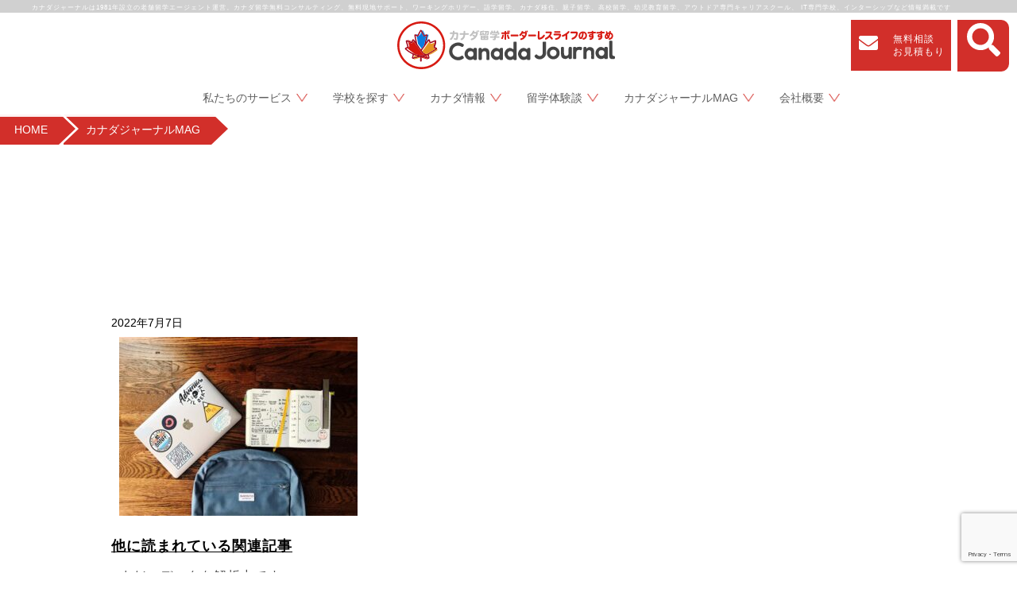

--- FILE ---
content_type: text/html; charset=UTF-8
request_url: https://canadajournal.com/promotion-2207/2207-promotion/
body_size: 19082
content:
<!DOCTYPE html>
<html lang="dir="ltr" lang="ja" prefix="og: https://ogp.me/ns#" id="html"">

<head><style>img.lazy{min-height:1px}</style><link href="https://canadajournal.com/wp/wp-content/plugins/w3-total-cache/pub/js/lazyload.min.js" as="script">
  
  <meta charset="UTF-8">
  <meta name="viewport" content="width=device-width, initial-scale=1.0, minimum-scale=1.0">
  <link rel="shortcut icon" href="https://canadajournal.com/wp/wp-content/themes/canadajournal_2017/favicon.ico">

  <link rel="stylesheet" href="https://canadajournal.com/wp/wp-content/themes/canadajournal_2017/css/normalize.css">
    <link rel="stylesheet" href="https://canadajournal.com/wp/wp-content/themes/canadajournal_2017/css/style.css?v20251031124225">
  <link rel="stylesheet" href="https://canadajournal.com/wp/wp-content/themes/canadajournal_2017/css/sp-style.css">
  <link rel="stylesheet" href="https://canadajournal.com/wp/wp-content/themes/canadajournal_2017/css/style-common.css">
  <!-- 遅延読み込み -->
  <script defer src="https://canadajournal.com/wp/wp-content/themes/canadajournal_2017/js/all.min.js"></script>
  <script defer src="https://canadajournal.com/wp/wp-content/themes/canadajournal_2017/js/ofi.min.js"></script>
  <script defer src="https://canadajournal.com/wp/wp-content/themes/canadajournal_2017/js/jquery-css-transform.js"></script>
  <script defer src="https://canadajournal.com/wp/wp-content/themes/canadajournal_2017/js/rotate3Di.js"></script>
  <script defer src="https://canadajournal.com/wp/wp-content/themes/canadajournal_2017/js/scroll-loading.js"></script>
  <link href='https://cdnjs.cloudflare.com/ajax/libs/lity/1.6.6/lity.css' rel="preload" as="style" onload="this.rel='stylesheet'">

  <!-- Google Analytics -->
  <script>
    (function (i, s, o, g, r, a, m) {
      i['GoogleAnalyticsObject'] = r;
      i[r] = i[r] || function () {
        (i[r].q = i[r].q || []).push(arguments)
      }, i[r].l = 1 * new Date();
      a = s.createElement(o),
        m = s.getElementsByTagName(o)[0];
      a.async = 1;
      a.src = g;
      m.parentNode.insertBefore(a, m)
    })(window, document, 'script', 'https://www.google-analytics.com/analytics.js', 'ga');

    ga('create', 'UA-121935476-1', 'auto');
    ga('send', 'pageview');
  </script>
  <!-- End Google Analytics -->

  <link href="https://canadajournal.com/wp/wp-content/themes/canadajournal_2017/js/slick/slick.css" rel="preload" as="style" onload="this.rel='stylesheet'">
  <link href="https://canadajournal.com/wp/wp-content/themes/canadajournal_2017/js/slick/slick-theme.css" rel="preload" as="style" onload="this.rel='stylesheet'">
  <link href="https://fonts.googleapis.com/icon?family=Material+Icons" rel="preload" as="style" onload="this.rel='stylesheet'">
  	<style>img:is([sizes="auto" i], [sizes^="auto," i]) { contain-intrinsic-size: 3000px 1500px }</style>
	
		<!-- All in One SEO Pro 4.7.8 - aioseo.com -->
		<title>2207-promotion | カナダ留学ならカナダジャーナル【バンクーバー現地留学エージェント1981年創業】</title>
	<meta name="robots" content="max-snippet:-1, max-image-preview:large, max-video-preview:-1" />
	<meta name="author" content="Kozue Ito"/>
	<meta name="google-site-verification" content="a4ASz5ZAtTYoW1djCajnI8BfDQ89jOfxLIMA6Dg8bLs" />
	<meta name="msvalidate.01" content="BF196B15412C224A1705F1806C89C236" />
	<link rel="canonical" href="https://canadajournal.com/promotion-2207/2207-promotion/" />
	<meta name="generator" content="All in One SEO Pro (AIOSEO) 4.7.8" />
		<meta property="og:locale" content="ja_JP" />
		<meta property="og:site_name" content="カナダ留学エージェント カナダジャーナル" />
		<meta property="og:type" content="article" />
		<meta property="og:title" content="2207-promotion | カナダ留学ならカナダジャーナル【バンクーバー現地留学エージェント1981年創業】" />
		<meta property="og:url" content="https://canadajournal.com/promotion-2207/2207-promotion/" />
		<meta property="fb:admins" content="ryugaku@canadajournal.com" />
		<meta property="og:image" content="https://canadajournal.com/wp/wp-content/uploads/2019/04/Logo-20181128.jpg" />
		<meta property="og:image:secure_url" content="https://canadajournal.com/wp/wp-content/uploads/2019/04/Logo-20181128.jpg" />
		<meta property="og:image:width" content="714" />
		<meta property="og:image:height" content="234" />
		<meta property="article:published_time" content="2022-07-07T00:30:24+00:00" />
		<meta property="article:modified_time" content="2022-07-07T00:30:24+00:00" />
		<meta property="article:publisher" content="https://www.facebook.com/CanadaJournal/" />
		<meta name="twitter:card" content="summary" />
		<meta name="twitter:site" content="@canadajapan" />
		<meta name="twitter:title" content="2207-promotion | カナダ留学ならカナダジャーナル【バンクーバー現地留学エージェント1981年創業】" />
		<meta name="twitter:image" content="https://canadajournal.com/wp/wp-content/uploads/2019/04/Logo-20181128.jpg" />
		<meta name="google" content="nositelinkssearchbox" />
		<!-- All in One SEO Pro -->

<link rel='dns-prefetch' href='//static.addtoany.com' />
<link rel='dns-prefetch' href='//use.fontawesome.com' />
<link rel="alternate" type="application/rss+xml" title="カナダ留学ならカナダジャーナル【バンクーバー現地留学エージェント1981年創業】 &raquo; フィード" href="https://canadajournal.com/feed/" />
<link rel="alternate" type="application/rss+xml" title="カナダ留学ならカナダジャーナル【バンクーバー現地留学エージェント1981年創業】 &raquo; コメントフィード" href="https://canadajournal.com/comments/feed/" />
<link rel="alternate" type="application/rss+xml" title="カナダ留学ならカナダジャーナル【バンクーバー現地留学エージェント1981年創業】 &raquo; 2207-promotion のコメントのフィード" href="https://canadajournal.com/promotion-2207/2207-promotion/feed/" />
		<!-- This site uses the Google Analytics by MonsterInsights plugin v9.11.1 - Using Analytics tracking - https://www.monsterinsights.com/ -->
		<!-- Note: MonsterInsights is not currently configured on this site. The site owner needs to authenticate with Google Analytics in the MonsterInsights settings panel. -->
					<!-- No tracking code set -->
				<!-- / Google Analytics by MonsterInsights -->
		<link rel='stylesheet' id='sbi_styles-css' href='https://canadajournal.com/wp/wp-content/plugins/instagram-feed/css/sbi-styles.min.css?ver=6.10.0' type='text/css' media='all' />
<link rel='stylesheet' id='wp-block-library-css' href='https://canadajournal.com/wp/wp-includes/css/dist/block-library/style.min.css?ver=6.8.2' type='text/css' media='all' />
<style id='classic-theme-styles-inline-css' type='text/css'>
/*! This file is auto-generated */
.wp-block-button__link{color:#fff;background-color:#32373c;border-radius:9999px;box-shadow:none;text-decoration:none;padding:calc(.667em + 2px) calc(1.333em + 2px);font-size:1.125em}.wp-block-file__button{background:#32373c;color:#fff;text-decoration:none}
</style>
<link rel='stylesheet' id='browser-shots-frontend-css-css' href='https://canadajournal.com/wp/wp-content/plugins/browser-shots/dist/blocks.style.build.css?ver=1.7.4' type='text/css' media='all' />
<style id='global-styles-inline-css' type='text/css'>
:root{--wp--preset--aspect-ratio--square: 1;--wp--preset--aspect-ratio--4-3: 4/3;--wp--preset--aspect-ratio--3-4: 3/4;--wp--preset--aspect-ratio--3-2: 3/2;--wp--preset--aspect-ratio--2-3: 2/3;--wp--preset--aspect-ratio--16-9: 16/9;--wp--preset--aspect-ratio--9-16: 9/16;--wp--preset--color--black: #000000;--wp--preset--color--cyan-bluish-gray: #abb8c3;--wp--preset--color--white: #ffffff;--wp--preset--color--pale-pink: #f78da7;--wp--preset--color--vivid-red: #cf2e2e;--wp--preset--color--luminous-vivid-orange: #ff6900;--wp--preset--color--luminous-vivid-amber: #fcb900;--wp--preset--color--light-green-cyan: #7bdcb5;--wp--preset--color--vivid-green-cyan: #00d084;--wp--preset--color--pale-cyan-blue: #8ed1fc;--wp--preset--color--vivid-cyan-blue: #0693e3;--wp--preset--color--vivid-purple: #9b51e0;--wp--preset--gradient--vivid-cyan-blue-to-vivid-purple: linear-gradient(135deg,rgba(6,147,227,1) 0%,rgb(155,81,224) 100%);--wp--preset--gradient--light-green-cyan-to-vivid-green-cyan: linear-gradient(135deg,rgb(122,220,180) 0%,rgb(0,208,130) 100%);--wp--preset--gradient--luminous-vivid-amber-to-luminous-vivid-orange: linear-gradient(135deg,rgba(252,185,0,1) 0%,rgba(255,105,0,1) 100%);--wp--preset--gradient--luminous-vivid-orange-to-vivid-red: linear-gradient(135deg,rgba(255,105,0,1) 0%,rgb(207,46,46) 100%);--wp--preset--gradient--very-light-gray-to-cyan-bluish-gray: linear-gradient(135deg,rgb(238,238,238) 0%,rgb(169,184,195) 100%);--wp--preset--gradient--cool-to-warm-spectrum: linear-gradient(135deg,rgb(74,234,220) 0%,rgb(151,120,209) 20%,rgb(207,42,186) 40%,rgb(238,44,130) 60%,rgb(251,105,98) 80%,rgb(254,248,76) 100%);--wp--preset--gradient--blush-light-purple: linear-gradient(135deg,rgb(255,206,236) 0%,rgb(152,150,240) 100%);--wp--preset--gradient--blush-bordeaux: linear-gradient(135deg,rgb(254,205,165) 0%,rgb(254,45,45) 50%,rgb(107,0,62) 100%);--wp--preset--gradient--luminous-dusk: linear-gradient(135deg,rgb(255,203,112) 0%,rgb(199,81,192) 50%,rgb(65,88,208) 100%);--wp--preset--gradient--pale-ocean: linear-gradient(135deg,rgb(255,245,203) 0%,rgb(182,227,212) 50%,rgb(51,167,181) 100%);--wp--preset--gradient--electric-grass: linear-gradient(135deg,rgb(202,248,128) 0%,rgb(113,206,126) 100%);--wp--preset--gradient--midnight: linear-gradient(135deg,rgb(2,3,129) 0%,rgb(40,116,252) 100%);--wp--preset--font-size--small: 13px;--wp--preset--font-size--medium: 20px;--wp--preset--font-size--large: 36px;--wp--preset--font-size--x-large: 42px;--wp--preset--spacing--20: 0.44rem;--wp--preset--spacing--30: 0.67rem;--wp--preset--spacing--40: 1rem;--wp--preset--spacing--50: 1.5rem;--wp--preset--spacing--60: 2.25rem;--wp--preset--spacing--70: 3.38rem;--wp--preset--spacing--80: 5.06rem;--wp--preset--shadow--natural: 6px 6px 9px rgba(0, 0, 0, 0.2);--wp--preset--shadow--deep: 12px 12px 50px rgba(0, 0, 0, 0.4);--wp--preset--shadow--sharp: 6px 6px 0px rgba(0, 0, 0, 0.2);--wp--preset--shadow--outlined: 6px 6px 0px -3px rgba(255, 255, 255, 1), 6px 6px rgba(0, 0, 0, 1);--wp--preset--shadow--crisp: 6px 6px 0px rgba(0, 0, 0, 1);}:where(.is-layout-flex){gap: 0.5em;}:where(.is-layout-grid){gap: 0.5em;}body .is-layout-flex{display: flex;}.is-layout-flex{flex-wrap: wrap;align-items: center;}.is-layout-flex > :is(*, div){margin: 0;}body .is-layout-grid{display: grid;}.is-layout-grid > :is(*, div){margin: 0;}:where(.wp-block-columns.is-layout-flex){gap: 2em;}:where(.wp-block-columns.is-layout-grid){gap: 2em;}:where(.wp-block-post-template.is-layout-flex){gap: 1.25em;}:where(.wp-block-post-template.is-layout-grid){gap: 1.25em;}.has-black-color{color: var(--wp--preset--color--black) !important;}.has-cyan-bluish-gray-color{color: var(--wp--preset--color--cyan-bluish-gray) !important;}.has-white-color{color: var(--wp--preset--color--white) !important;}.has-pale-pink-color{color: var(--wp--preset--color--pale-pink) !important;}.has-vivid-red-color{color: var(--wp--preset--color--vivid-red) !important;}.has-luminous-vivid-orange-color{color: var(--wp--preset--color--luminous-vivid-orange) !important;}.has-luminous-vivid-amber-color{color: var(--wp--preset--color--luminous-vivid-amber) !important;}.has-light-green-cyan-color{color: var(--wp--preset--color--light-green-cyan) !important;}.has-vivid-green-cyan-color{color: var(--wp--preset--color--vivid-green-cyan) !important;}.has-pale-cyan-blue-color{color: var(--wp--preset--color--pale-cyan-blue) !important;}.has-vivid-cyan-blue-color{color: var(--wp--preset--color--vivid-cyan-blue) !important;}.has-vivid-purple-color{color: var(--wp--preset--color--vivid-purple) !important;}.has-black-background-color{background-color: var(--wp--preset--color--black) !important;}.has-cyan-bluish-gray-background-color{background-color: var(--wp--preset--color--cyan-bluish-gray) !important;}.has-white-background-color{background-color: var(--wp--preset--color--white) !important;}.has-pale-pink-background-color{background-color: var(--wp--preset--color--pale-pink) !important;}.has-vivid-red-background-color{background-color: var(--wp--preset--color--vivid-red) !important;}.has-luminous-vivid-orange-background-color{background-color: var(--wp--preset--color--luminous-vivid-orange) !important;}.has-luminous-vivid-amber-background-color{background-color: var(--wp--preset--color--luminous-vivid-amber) !important;}.has-light-green-cyan-background-color{background-color: var(--wp--preset--color--light-green-cyan) !important;}.has-vivid-green-cyan-background-color{background-color: var(--wp--preset--color--vivid-green-cyan) !important;}.has-pale-cyan-blue-background-color{background-color: var(--wp--preset--color--pale-cyan-blue) !important;}.has-vivid-cyan-blue-background-color{background-color: var(--wp--preset--color--vivid-cyan-blue) !important;}.has-vivid-purple-background-color{background-color: var(--wp--preset--color--vivid-purple) !important;}.has-black-border-color{border-color: var(--wp--preset--color--black) !important;}.has-cyan-bluish-gray-border-color{border-color: var(--wp--preset--color--cyan-bluish-gray) !important;}.has-white-border-color{border-color: var(--wp--preset--color--white) !important;}.has-pale-pink-border-color{border-color: var(--wp--preset--color--pale-pink) !important;}.has-vivid-red-border-color{border-color: var(--wp--preset--color--vivid-red) !important;}.has-luminous-vivid-orange-border-color{border-color: var(--wp--preset--color--luminous-vivid-orange) !important;}.has-luminous-vivid-amber-border-color{border-color: var(--wp--preset--color--luminous-vivid-amber) !important;}.has-light-green-cyan-border-color{border-color: var(--wp--preset--color--light-green-cyan) !important;}.has-vivid-green-cyan-border-color{border-color: var(--wp--preset--color--vivid-green-cyan) !important;}.has-pale-cyan-blue-border-color{border-color: var(--wp--preset--color--pale-cyan-blue) !important;}.has-vivid-cyan-blue-border-color{border-color: var(--wp--preset--color--vivid-cyan-blue) !important;}.has-vivid-purple-border-color{border-color: var(--wp--preset--color--vivid-purple) !important;}.has-vivid-cyan-blue-to-vivid-purple-gradient-background{background: var(--wp--preset--gradient--vivid-cyan-blue-to-vivid-purple) !important;}.has-light-green-cyan-to-vivid-green-cyan-gradient-background{background: var(--wp--preset--gradient--light-green-cyan-to-vivid-green-cyan) !important;}.has-luminous-vivid-amber-to-luminous-vivid-orange-gradient-background{background: var(--wp--preset--gradient--luminous-vivid-amber-to-luminous-vivid-orange) !important;}.has-luminous-vivid-orange-to-vivid-red-gradient-background{background: var(--wp--preset--gradient--luminous-vivid-orange-to-vivid-red) !important;}.has-very-light-gray-to-cyan-bluish-gray-gradient-background{background: var(--wp--preset--gradient--very-light-gray-to-cyan-bluish-gray) !important;}.has-cool-to-warm-spectrum-gradient-background{background: var(--wp--preset--gradient--cool-to-warm-spectrum) !important;}.has-blush-light-purple-gradient-background{background: var(--wp--preset--gradient--blush-light-purple) !important;}.has-blush-bordeaux-gradient-background{background: var(--wp--preset--gradient--blush-bordeaux) !important;}.has-luminous-dusk-gradient-background{background: var(--wp--preset--gradient--luminous-dusk) !important;}.has-pale-ocean-gradient-background{background: var(--wp--preset--gradient--pale-ocean) !important;}.has-electric-grass-gradient-background{background: var(--wp--preset--gradient--electric-grass) !important;}.has-midnight-gradient-background{background: var(--wp--preset--gradient--midnight) !important;}.has-small-font-size{font-size: var(--wp--preset--font-size--small) !important;}.has-medium-font-size{font-size: var(--wp--preset--font-size--medium) !important;}.has-large-font-size{font-size: var(--wp--preset--font-size--large) !important;}.has-x-large-font-size{font-size: var(--wp--preset--font-size--x-large) !important;}
:where(.wp-block-post-template.is-layout-flex){gap: 1.25em;}:where(.wp-block-post-template.is-layout-grid){gap: 1.25em;}
:where(.wp-block-columns.is-layout-flex){gap: 2em;}:where(.wp-block-columns.is-layout-grid){gap: 2em;}
:root :where(.wp-block-pullquote){font-size: 1.5em;line-height: 1.6;}
</style>
<link rel='stylesheet' id='contact-form-7-css' href='https://canadajournal.com/wp/wp-content/plugins/contact-form-7/includes/css/styles.css?ver=6.1.4' type='text/css' media='all' />
<link rel='stylesheet' id='toc-screen-css' href='https://canadajournal.com/wp/wp-content/plugins/table-of-contents-plus/screen.min.css?ver=2411.1' type='text/css' media='all' />
<link rel='stylesheet' id='wpcf7-redirect-script-frontend-css' href='https://canadajournal.com/wp/wp-content/plugins/wpcf7-redirect/build/assets/frontend-script.css?ver=2c532d7e2be36f6af233' type='text/css' media='all' />
<link rel='stylesheet' id='arve-css' href='https://canadajournal.com/wp/wp-content/plugins/advanced-responsive-video-embedder/build/main.css?ver=10.8.2' type='text/css' media='all' />
<link rel='stylesheet' id='tablepress-default-css' href='https://canadajournal.com/wp/wp-content/tablepress-combined.min.css?ver=72' type='text/css' media='all' />
<link rel='stylesheet' id='tablepress-responsive-tables-css' href='https://canadajournal.com/wp/wp-content/plugins/tablepress-responsive-tables/css/tablepress-responsive.min.css?ver=1.8' type='text/css' media='all' />
<link rel='stylesheet' id='bfa-font-awesome-css' href='https://use.fontawesome.com/releases/v5.15.4/css/all.css?ver=2.0.3' type='text/css' media='all' />
<link rel='stylesheet' id='bfa-font-awesome-v4-shim-css' href='https://use.fontawesome.com/releases/v5.15.4/css/v4-shims.css?ver=2.0.3' type='text/css' media='all' />
<style id='bfa-font-awesome-v4-shim-inline-css' type='text/css'>

			@font-face {
				font-family: 'FontAwesome';
				src: url('https://use.fontawesome.com/releases/v5.15.4/webfonts/fa-brands-400.eot'),
				url('https://use.fontawesome.com/releases/v5.15.4/webfonts/fa-brands-400.eot?#iefix') format('embedded-opentype'),
				url('https://use.fontawesome.com/releases/v5.15.4/webfonts/fa-brands-400.woff2') format('woff2'),
				url('https://use.fontawesome.com/releases/v5.15.4/webfonts/fa-brands-400.woff') format('woff'),
				url('https://use.fontawesome.com/releases/v5.15.4/webfonts/fa-brands-400.ttf') format('truetype'),
				url('https://use.fontawesome.com/releases/v5.15.4/webfonts/fa-brands-400.svg#fontawesome') format('svg');
			}

			@font-face {
				font-family: 'FontAwesome';
				src: url('https://use.fontawesome.com/releases/v5.15.4/webfonts/fa-solid-900.eot'),
				url('https://use.fontawesome.com/releases/v5.15.4/webfonts/fa-solid-900.eot?#iefix') format('embedded-opentype'),
				url('https://use.fontawesome.com/releases/v5.15.4/webfonts/fa-solid-900.woff2') format('woff2'),
				url('https://use.fontawesome.com/releases/v5.15.4/webfonts/fa-solid-900.woff') format('woff'),
				url('https://use.fontawesome.com/releases/v5.15.4/webfonts/fa-solid-900.ttf') format('truetype'),
				url('https://use.fontawesome.com/releases/v5.15.4/webfonts/fa-solid-900.svg#fontawesome') format('svg');
			}

			@font-face {
				font-family: 'FontAwesome';
				src: url('https://use.fontawesome.com/releases/v5.15.4/webfonts/fa-regular-400.eot'),
				url('https://use.fontawesome.com/releases/v5.15.4/webfonts/fa-regular-400.eot?#iefix') format('embedded-opentype'),
				url('https://use.fontawesome.com/releases/v5.15.4/webfonts/fa-regular-400.woff2') format('woff2'),
				url('https://use.fontawesome.com/releases/v5.15.4/webfonts/fa-regular-400.woff') format('woff'),
				url('https://use.fontawesome.com/releases/v5.15.4/webfonts/fa-regular-400.ttf') format('truetype'),
				url('https://use.fontawesome.com/releases/v5.15.4/webfonts/fa-regular-400.svg#fontawesome') format('svg');
				unicode-range: U+F004-F005,U+F007,U+F017,U+F022,U+F024,U+F02E,U+F03E,U+F044,U+F057-F059,U+F06E,U+F070,U+F075,U+F07B-F07C,U+F080,U+F086,U+F089,U+F094,U+F09D,U+F0A0,U+F0A4-F0A7,U+F0C5,U+F0C7-F0C8,U+F0E0,U+F0EB,U+F0F3,U+F0F8,U+F0FE,U+F111,U+F118-F11A,U+F11C,U+F133,U+F144,U+F146,U+F14A,U+F14D-F14E,U+F150-F152,U+F15B-F15C,U+F164-F165,U+F185-F186,U+F191-F192,U+F1AD,U+F1C1-F1C9,U+F1CD,U+F1D8,U+F1E3,U+F1EA,U+F1F6,U+F1F9,U+F20A,U+F247-F249,U+F24D,U+F254-F25B,U+F25D,U+F267,U+F271-F274,U+F279,U+F28B,U+F28D,U+F2B5-F2B6,U+F2B9,U+F2BB,U+F2BD,U+F2C1-F2C2,U+F2D0,U+F2D2,U+F2DC,U+F2ED,U+F328,U+F358-F35B,U+F3A5,U+F3D1,U+F410,U+F4AD;
			}
		
</style>
<link rel='stylesheet' id='addtoany-css' href='https://canadajournal.com/wp/wp-content/plugins/add-to-any/addtoany.min.css?ver=1.16' type='text/css' media='all' />
<script type="text/javascript" id="jquery-core-js-extra">
/* <![CDATA[ */
var SDT_DATA = {"ajaxurl":"https:\/\/canadajournal.com\/wp\/wp-admin\/admin-ajax.php","siteUrl":"https:\/\/canadajournal.com\/wp\/","pluginsUrl":"https:\/\/canadajournal.com\/wp\/wp-content\/plugins","isAdmin":""};
/* ]]> */
</script>
<script type="text/javascript" src="https://canadajournal.com/wp/wp-includes/js/jquery/jquery.min.js?ver=3.7.1" id="jquery-core-js"></script>
<script type="text/javascript" src="https://canadajournal.com/wp/wp-includes/js/jquery/jquery-migrate.min.js?ver=3.4.1" id="jquery-migrate-js"></script>
<script type="text/javascript" id="addtoany-core-js-before">
/* <![CDATA[ */
window.a2a_config=window.a2a_config||{};a2a_config.callbacks=[];a2a_config.overlays=[];a2a_config.templates={};a2a_localize = {
	Share: "共有",
	Save: "ブックマーク",
	Subscribe: "購読",
	Email: "メール",
	Bookmark: "ブックマーク",
	ShowAll: "すべて表示する",
	ShowLess: "小さく表示する",
	FindServices: "サービスを探す",
	FindAnyServiceToAddTo: "追加するサービスを今すぐ探す",
	PoweredBy: "Powered by",
	ShareViaEmail: "メールでシェアする",
	SubscribeViaEmail: "メールで購読する",
	BookmarkInYourBrowser: "ブラウザにブックマーク",
	BookmarkInstructions: "このページをブックマークするには、 Ctrl+D または \u2318+D を押下。",
	AddToYourFavorites: "お気に入りに追加",
	SendFromWebOrProgram: "任意のメールアドレスまたはメールプログラムから送信",
	EmailProgram: "メールプログラム",
	More: "詳細&#8230;",
	ThanksForSharing: "共有ありがとうございます !",
	ThanksForFollowing: "フォローありがとうございます !"
};
/* ]]> */
</script>
<script type="text/javascript" defer src="https://static.addtoany.com/menu/page.js" id="addtoany-core-js"></script>
<script type="text/javascript" defer src="https://canadajournal.com/wp/wp-content/plugins/add-to-any/addtoany.min.js?ver=1.1" id="addtoany-jquery-js"></script>
<link rel="https://api.w.org/" href="https://canadajournal.com/wp-json/" /><link rel="alternate" title="JSON" type="application/json" href="https://canadajournal.com/wp-json/wp/v2/media/32981" /><link rel="EditURI" type="application/rsd+xml" title="RSD" href="https://canadajournal.com/wp/xmlrpc.php?rsd" />
<meta name="generator" content="WordPress 6.8.2" />
<link rel='shortlink' href='https://canadajournal.com/?p=32981' />
<link rel="alternate" title="oEmbed (JSON)" type="application/json+oembed" href="https://canadajournal.com/wp-json/oembed/1.0/embed?url=https%3A%2F%2Fcanadajournal.com%2Fpromotion-2207%2F2207-promotion%2F" />
<link rel="alternate" title="oEmbed (XML)" type="text/xml+oembed" href="https://canadajournal.com/wp-json/oembed/1.0/embed?url=https%3A%2F%2Fcanadajournal.com%2Fpromotion-2207%2F2207-promotion%2F&#038;format=xml" />

<link rel='stylesheet' id='54509-css' href='//canadajournal.com/wp/wp-content/uploads/custom-css-js/54509.css?v=1442' type="text/css" media='all' />
<!-- Favicon Rotator -->
<link rel="shortcut icon" href="https://canadajournal.com/wp/wp-content/uploads/2019/09/P-179-14-C-JP-Asset-4@2x-16x16.png" />
<link rel="apple-touch-icon-precomposed" href="https://canadajournal.com/wp/wp-content/uploads/2019/08/Logo-round-Asset-4@4x-114x114.png" />
<!-- End Favicon Rotator -->
<!-- Google Tag Manager -->
<script>(function(w,d,s,l,i){w[l]=w[l]||[];w[l].push({'gtm.start':
new Date().getTime(),event:'gtm.js'});var f=d.getElementsByTagName(s)[0],
j=d.createElement(s),dl=l!='dataLayer'?'&l='+l:'';j.async=true;j.src=
'https://www.googletagmanager.com/gtm.js?id='+i+dl;f.parentNode.insertBefore(j,f);
})(window,document,'script','dataLayer','GTM-NDCQLK8');</script>
<!-- End Google Tag Manager -->
		<!-- Facebook Pixel Code -->
<script>
!function(f,b,e,v,n,t,s)
{if(f.fbq)return;n=f.fbq=function(){n.callMethod?
n.callMethod.apply(n,arguments):n.queue.push(arguments)};
if(!f._fbq)f._fbq=n;n.push=n;n.loaded=!0;n.version='2.0';
n.queue=[];t=b.createElement(e);t.async=!0;
t.src=v;s=b.getElementsByTagName(e)[0];
s.parentNode.insertBefore(t,s)}(window,document,'script',
'https://connect.facebook.net/en_US/fbevents.js');
 fbq('init', '544199520718852'); 
fbq('track', 'PageView');
		fbq('track', 'Contact');
</script>
<noscript>
 <img class="lazy" height="1" width="1" 
src="data:image/svg+xml,%3Csvg%20xmlns='http://www.w3.org/2000/svg'%20viewBox='0%200%201%201'%3E%3C/svg%3E" data-src="https://www.facebook.com/tr?id=544199520718852&ev=PageView
&noscript=1"/>
</noscript>
<!-- End Facebook Pixel Code -->		<script type="text/javascript">
				(function(c,l,a,r,i,t,y){
					c[a]=c[a]||function(){(c[a].q=c[a].q||[]).push(arguments)};t=l.createElement(r);t.async=1;
					t.src="https://www.clarity.ms/tag/"+i+"?ref=wordpress";y=l.getElementsByTagName(r)[0];y.parentNode.insertBefore(t,y);
				})(window, document, "clarity", "script", "k6hi467t9h");
		</script>
		<script type="text/javascript">
	window._se_plugin_version = '8.1.9';
</script>


<script type="application/ld+json" class="saswp-schema-markup-output">
[{"@context":"https:\/\/schema.org\/","@graph":[{"@context":"https:\/\/schema.org\/","@type":"SiteNavigationElement","@id":"https:\/\/canadajournal.com\/#%e7%a7%81%e3%81%9f%e3%81%a1%e3%81%ae%e3%82%b5%e3%83%bc%e3%83%93%e3%82%b9","name":"\u79c1\u305f\u3061\u306e\u30b5\u30fc\u30d3\u30b9","url":"https:\/\/canadajournal.com\/ryugaku\/service\/"},{"@context":"https:\/\/schema.org\/","@type":"SiteNavigationElement","@id":"https:\/\/canadajournal.com\/#%e3%82%b5%e3%83%9d%e3%83%bc%e3%83%88","name":"\u30b5\u30dd\u30fc\u30c8","url":"https:\/\/canadajournal.com\/ryugaku\/service\/"},{"@context":"https:\/\/schema.org\/","@type":"SiteNavigationElement","@id":"https:\/\/canadajournal.com\/#%e3%83%9b%e3%83%bc%e3%83%a0%e3%82%b9%e3%83%86%e3%82%a4%e6%89%8b%e9%85%8d","name":"\u30db\u30fc\u30e0\u30b9\u30c6\u30a4\u624b\u914d","url":"https:\/\/canadajournal.com\/ryugaku\/homestay\/"},{"@context":"https:\/\/schema.org\/","@type":"SiteNavigationElement","@id":"https:\/\/canadajournal.com\/#%e3%83%93%e3%82%b6%e3%82%b3%e3%83%b3%e3%82%b5%e3%83%ab%e3%82%bf%e3%83%b3%e3%83%88","name":"\u30d3\u30b6\u30b3\u30f3\u30b5\u30eb\u30bf\u30f3\u30c8","url":"https:\/\/canadajournal.com\/ryugaku\/visa\/"},{"@context":"https:\/\/schema.org\/","@type":"SiteNavigationElement","@id":"https:\/\/canadajournal.com\/#%e3%82%a4%e3%83%99%e3%83%b3%e3%83%88","name":"\u30a4\u30d9\u30f3\u30c8","url":"https:\/\/canadajournal.com\/ryugaku\/event"},{"@context":"https:\/\/schema.org\/","@type":"SiteNavigationElement","@id":"https:\/\/canadajournal.com\/#qa","name":"Q&#038;A","url":"https:\/\/canadajournal.com\/ryugaku\/questions\/"},{"@context":"https:\/\/schema.org\/","@type":"SiteNavigationElement","@id":"https:\/\/canadajournal.com\/#%e3%82%ab%e3%83%8a%e3%83%80%e7%95%99%e5%ad%a6%e3%81%8a%e5%bd%b9%e7%ab%8b%e3%81%a1%e8%b3%87%e6%96%99","name":"\u30ab\u30ca\u30c0\u7559\u5b66\u304a\u5f79\u7acb\u3061\u8cc7\u6599","url":"https:\/\/canadajournal.com\/brochures\/"},{"@context":"https:\/\/schema.org\/","@type":"SiteNavigationElement","@id":"https:\/\/canadajournal.com\/#%e3%82%ab%e3%83%8a%e3%83%80%e7%95%99%e5%ad%a6%e8%aa%ac%e6%98%8e%e4%bc%9a","name":"\u30ab\u30ca\u30c0\u7559\u5b66\u8aac\u660e\u4f1a","url":"https:\/\/canadajournal.com\/ryugaku-setsumeikai\/"},{"@context":"https:\/\/schema.org\/","@type":"SiteNavigationElement","@id":"https:\/\/canadajournal.com\/#%e5%ad%a6%e6%a0%a1%e3%82%92%e6%8e%a2%e3%81%99","name":"\u5b66\u6821\u3092\u63a2\u3059","url":"https:\/\/canadajournal.com\/"},{"@context":"https:\/\/schema.org\/","@type":"SiteNavigationElement","@id":"https:\/\/canadajournal.com\/#%e8%aa%9e%e5%ad%a6%e7%95%99%e5%ad%a6","name":"\u8a9e\u5b66\u7559\u5b66","url":"https:\/\/canadajournal.com\/ryugaku\/esl\/"},{"@context":"https:\/\/schema.org\/","@type":"SiteNavigationElement","@id":"https:\/\/canadajournal.com\/#%e3%82%ab%e3%83%ac%e3%83%83%e3%82%b8%e7%95%99%e5%ad%a6","name":"\u30ab\u30ec\u30c3\u30b8\u7559\u5b66","url":"https:\/\/canadajournal.com\/ryugaku\/college\/"},{"@context":"https:\/\/schema.org\/","@type":"SiteNavigationElement","@id":"https:\/\/canadajournal.com\/#%e4%b8%ad%e5%ad%a6%e7%95%99%e5%ad%a6","name":"\u4e2d\u5b66\u7559\u5b66","url":"https:\/\/canadajournal.com\/ryugaku\/goborderless\/junior-highschool\/"},{"@context":"https:\/\/schema.org\/","@type":"SiteNavigationElement","@id":"https:\/\/canadajournal.com\/#%e9%ab%98%e6%a0%a1%e7%95%99%e5%ad%a6","name":"\u9ad8\u6821\u7559\u5b66","url":"https:\/\/canadajournal.com\/ryugaku\/goborderless\/highschool\/"},{"@context":"https:\/\/schema.org\/","@type":"SiteNavigationElement","@id":"https:\/\/canadajournal.com\/#%e4%b8%ad%e5%ad%a6-%e9%ab%98%e6%a0%a1%e7%95%99%e5%ad%a6","name":"\u4e2d\u5b66 \/ \u9ad8\u6821\u7559\u5b66","url":"https:\/\/canadajournal.com\/ryugaku\/goborderless\/"},{"@context":"https:\/\/schema.org\/","@type":"SiteNavigationElement","@id":"https:\/\/canadajournal.com\/#%e4%bd%93%e9%a8%93%e8%ab%87","name":"\u4f53\u9a13\u8ac7","url":"https:\/\/canadajournal.com\/ryugaku\/voice\/"},{"@context":"https:\/\/schema.org\/","@type":"SiteNavigationElement","@id":"https:\/\/canadajournal.com\/#%e4%bc%9a%e7%a4%be%e6%a6%82%e8%a6%81","name":"\u4f1a\u793e\u6982\u8981","url":"https:\/\/canadajournal.com\/about\/"},{"@context":"https:\/\/schema.org\/","@type":"SiteNavigationElement","@id":"https:\/\/canadajournal.com\/#%e3%82%b9%e3%82%bf%e3%83%83%e3%83%95%e7%b4%b9%e4%bb%8b","name":"\u30b9\u30bf\u30c3\u30d5\u7d39\u4ecb","url":"https:\/\/canadajournal.com\/about\/staff\/"},{"@context":"https:\/\/schema.org\/","@type":"SiteNavigationElement","@id":"https:\/\/canadajournal.com\/#%e6%b3%95%e4%ba%ba%e3%81%ae%e3%81%8a%e5%ae%a2%e6%a7%98","name":"\u6cd5\u4eba\u306e\u304a\u5ba2\u69d8","url":"https:\/\/canadajournal.com\/business-contact-form\/"},{"@context":"https:\/\/schema.org\/","@type":"SiteNavigationElement","@id":"https:\/\/canadajournal.com\/#%e3%82%b5%e3%83%bc%e3%83%93%e3%82%b9%e7%b4%84%e6%ac%be","name":"\u30b5\u30fc\u30d3\u30b9\u7d04\u6b3e","url":"https:\/\/drive.google.com\/file\/d\/1NiLhP3vZFT0WrYb4g1sFwIgY8TyFSAuo\/view"},{"@context":"https:\/\/schema.org\/","@type":"SiteNavigationElement","@id":"https:\/\/canadajournal.com\/#%e3%83%97%e3%83%a9%e3%82%a4%e3%83%90%e3%82%b7%e3%83%bc%e3%83%9d%e3%83%aa%e3%82%b7%e3%83%bc","name":"\u30d7\u30e9\u30a4\u30d0\u30b7\u30fc\u30dd\u30ea\u30b7\u30fc","url":"https:\/\/canadajournal.com\/about\/policy\/"},{"@context":"https:\/\/schema.org\/","@type":"SiteNavigationElement","@id":"https:\/\/canadajournal.com\/#%e3%82%b5%e3%82%a4%e3%83%88%e3%83%9e%e3%83%83%e3%83%97","name":"\u30b5\u30a4\u30c8\u30de\u30c3\u30d7","url":"https:\/\/canadajournal.com\/about\/sitemap\/"},{"@context":"https:\/\/schema.org\/","@type":"SiteNavigationElement","@id":"https:\/\/canadajournal.com\/#homestay-inquiry","name":"Homestay Inquiry","url":"https:\/\/canadajournal.com\/ryugaku\/homestay-en\/"},{"@context":"https:\/\/schema.org\/","@type":"SiteNavigationElement","@id":"https:\/\/canadajournal.com\/#%e3%82%ab%e3%83%8a%e3%83%80%e6%83%85%e5%a0%b1","name":"\u30ab\u30ca\u30c0\u60c5\u5831","url":"https:\/\/canadajournal.com\/"},{"@context":"https:\/\/schema.org\/","@type":"SiteNavigationElement","@id":"https:\/\/canadajournal.com\/#%e3%82%ab%e3%83%8a%e3%83%80%e3%81%ae%e7%95%99%e5%ad%a6%e6%83%85%e5%a0%b1","name":"\u30ab\u30ca\u30c0\u306e\u7559\u5b66\u60c5\u5831","url":"https:\/\/canadajournal.com\/ryugaku\/tebiki\/"},{"@context":"https:\/\/schema.org\/","@type":"SiteNavigationElement","@id":"https:\/\/canadajournal.com\/#%e3%82%ab%e3%83%8a%e3%83%80%e5%9f%ba%e6%9c%ac%e6%83%85%e5%a0%b1","name":"\u30ab\u30ca\u30c0\u57fa\u672c\u60c5\u5831","url":"https:\/\/canadajournal.com\/ryugaku\/information\/"},{"@context":"https:\/\/schema.org\/","@type":"SiteNavigationElement","@id":"https:\/\/canadajournal.com\/#%e3%82%ab%e3%83%8a%e3%83%80%e3%82%b8%e3%83%a3%e3%83%bc%e3%83%8a%e3%83%abmag","name":"\u30ab\u30ca\u30c0\u30b8\u30e3\u30fc\u30ca\u30ebMAG","url":"https:\/\/canadajournal.com\/blog\/"},{"@context":"https:\/\/schema.org\/","@type":"SiteNavigationElement","@id":"https:\/\/canadajournal.com\/#%e3%82%ab%e3%83%8a%e3%83%80%e7%95%99%e5%ad%a6%e8%a8%88%e7%94%bb","name":"\u30ab\u30ca\u30c0\u7559\u5b66\u8a08\u753b","url":"https:\/\/canadajournal.com\/category\/ryugaku-plan\/"},{"@context":"https:\/\/schema.org\/","@type":"SiteNavigationElement","@id":"https:\/\/canadajournal.com\/#%e3%82%ab%e3%83%8a%e3%83%80%e6%b8%a1%e8%88%aa%e6%ba%96%e5%82%99","name":"\u30ab\u30ca\u30c0\u6e21\u822a\u6e96\u5099","url":"https:\/\/canadajournal.com\/category\/tokoumae\/"},{"@context":"https:\/\/schema.org\/","@type":"SiteNavigationElement","@id":"https:\/\/canadajournal.com\/#%e3%82%ab%e3%83%8a%e3%83%80%e7%94%9f%e6%b4%bb","name":"\u30ab\u30ca\u30c0\u751f\u6d3b","url":"https:\/\/canadajournal.com\/category\/life-parent\/"},{"@context":"https:\/\/schema.org\/","@type":"SiteNavigationElement","@id":"https:\/\/canadajournal.com\/#%e7%84%a1%e6%96%99%e7%9b%b8%e8%ab%87%e3%83%bb%e3%81%8a%e8%a6%8b%e7%a9%8d%e3%82%8a","name":"\u7121\u6599\u76f8\u8ac7\u30fb\u304a\u898b\u7a4d\u308a","url":"https:\/\/canadajournal.com\/contactform\/"},{"@context":"https:\/\/schema.org\/","@type":"SiteNavigationElement","@id":"https:\/\/canadajournal.com\/#line%e3%81%a7%e7%84%a1%e6%96%99%e7%9b%b8%e8%ab%87","name":"LINE\u3067\u7121\u6599\u76f8\u8ac7","url":"https:\/\/line.me\/R\/ti\/p\/@iri7924k"}]},

{"@context":"https:\/\/schema.org\/","@type":"BreadcrumbList","@id":"https:\/\/canadajournal.com\/promotion-2207\/2207-promotion\/#breadcrumb","itemListElement":[{"@type":"ListItem","position":1,"item":{"@id":"https:\/\/canadajournal.com","name":"\u30ab\u30ca\u30c0\u7559\u5b66\u306a\u3089\u30ab\u30ca\u30c0\u30b8\u30e3\u30fc\u30ca\u30eb\u3010\u30d0\u30f3\u30af\u30fc\u30d0\u30fc\u73fe\u5730\u7559\u5b66\u30a8\u30fc\u30b8\u30a7\u30f3\u30c81981\u5e74\u5275\u696d\u3011"}},{"@type":"ListItem","position":2,"item":{"@id":"https:\/\/canadajournal.com\/attachment\/","name":"\u30e1\u30c7\u30a3\u30a2"}},{"@type":"ListItem","position":3,"item":{"@id":"https:\/\/canadajournal.com\/promotion-2207\/2207-promotion\/","name":"2207-promotion"}}]}]
</script>

<link rel="icon" href="https://canadajournal.com/wp/wp-content/uploads/2019/09/cropped-P-179-14-C-JP-Asset-4@2x-1-32x32.png" sizes="32x32" />
<link rel="icon" href="https://canadajournal.com/wp/wp-content/uploads/2019/09/cropped-P-179-14-C-JP-Asset-4@2x-1-192x192.png" sizes="192x192" />
<link rel="apple-touch-icon" href="https://canadajournal.com/wp/wp-content/uploads/2019/09/cropped-P-179-14-C-JP-Asset-4@2x-1-180x180.png" />
<meta name="msapplication-TileImage" content="https://canadajournal.com/wp/wp-content/uploads/2019/09/cropped-P-179-14-C-JP-Asset-4@2x-1-270x270.png" />
		<style type="text/css" id="wp-custom-css">
			/* LINE QR */
.contact-line-qr{
    margin-top:20px;
    text-align:center;
}
img.contact-line-qr-img{
    width:50%;
    min-width:300px;
	padding-bottom:30px;
}
p.see_blow_line_QR{
    margin-left:30px;
    font-size: 95%;
    text-align:center;
}
div.counseling_text{
    text-align:left;
    font-size: 110%;
    margin-top:20px;
}
div.contact_info2{
}
div.acceptance_0{
    margin-bottom:20px;
    text-align: left;
    font-weight:bold;
    margin-top:24px;
}

div.recruit h2{
    padding-top:1em;
    margin-bottom:1em;
}
div.recruit h3{
    padding-top:1em;
    margin-bottom:1em;
}
div.recruit h4{
    padding-top:1em;
    margin-bottom:1em;
}

div.title-m h2:first-letter{
    color:#D22F2A;  
}





h2.question{
font-size: 1.6rem;
line-height: 2.8rem;
letter-spacing: 1px;
margin: 0;
padding: 0;
color: #4A4A4A;
font-family: "Hiragino Kaku Gothic ProN", Meiryo, sans-serif;
}
h3.question{
font-size: 1.6rem;
line-height: 2.8rem;
letter-spacing: 1px;
margin: 0;
padding: 0;
color: #4A4A4A;
font-family: "Hiragino Kaku Gothic ProN", Meiryo, sans-serif;
}

p.voiced-date-bottom{
    line-height:1rem;
    text-align:right;
    margin-top:1rem;
  bottom: 0;
}

.page-regular-article.h1,
.page-regular-article h1 {
  font-size: 6.4rem;
  line-height: 7rem;
}

.page-regular-article h1,
.page-regular-article h1,
.page-regular-article h2 {
  font-weight: 700;
  font-size: 3.5rem;
    color:#2C4863;
  line-height: 150%;
  letter-spacing: 1px;
    margin-top:25px;
    margin-bottom:10px;
    border-bottom: solid 1px #2C4863;
}

.page-regular-article h2:first-letter{
    color:#D22F2A;
}


.page-regular-article h3 {
    font-size: 2.5rem;
  line-height: 3rem;
  letter-spacing: 1px;
  margin-top:10px;
    margin-bottom:10px;
    text-decoration:underline;
}

.page-regular-article h4 {
  font-size: 2rem;
  font-weight: bold;
  line-height: 3.6rem;
  letter-spacing: 1px;
    margin-top:10px;
}
.page-regular-article h5{
  font-size: 1.8rem;
  font-weight: bold;
    margin-top:10px;
    padding-left: 20px;
}
.page-regular-article p{
    margin-top:4px;
    margin-bottom:4px;
    padding-left: 10px;
}
.page-regular-article ul{
    padding-left: 20px;
}
.page-regular-article ol{
    padding-left: 20px;
}

.single-testimonial h2,
.blog h2 {
  font-weight: 700;
  font-size: 3.5rem;
    color:#2C4863;
  line-height: 150%;
  letter-spacing: 1px;
    margin-top:25px;
    margin-bottom:10px;
    border-bottom: solid 1px #2C4863;
}

.single-testimonial h2:first-letter,
.blog h2:first-letter{
    color:#D22F2A;
}


.single-testimonial h3 ,
.blog h3 {
    font-size: 2.5rem;
  line-height: 3rem;
  letter-spacing: 1px;
  margin-top:10px;
    margin-bottom:10px;
    text-decoration:underline;
}

.single-testimonial h4 ,
.blog h4 {
  font-size: 2rem;
  font-weight: bold;
  line-height: 3.6rem;
  letter-spacing: 1px;
    margin-top:10px;
}
.single-testimonial h5,
.blog h5{
  font-size: 1.8rem;
  font-weight: bold;
    margin-top:10px;
    padding-left: 20px;
}
.single-testimonial p,
.blog p{
    margin-top:4px;
    margin-bottom:4px;
    padding-left: 10px;
}
.single-testimonial ul,
.blog ul{
    padding-left: 20px;
}
.single-testimonial ol,
.blog ol{
    padding-left: 20px;
}
div.contact-line-qr div.w_b_w100 {
    margin-top: 2px;
    padding-top: 0;
}

div.line-sodan-subtitle {
    margin-top: 60px;
}

		</style>
		      <!-- <style>
      .mv {
        display: none !important;
      }

      .goborderless header,
      .goborderless .breadcrumbs,
      .goborderless section,
      .goborderless footer {
        opacity: 1
      }
    </style> -->
  </head>

<body  id="2207-promotion"  class="attachment wp-singular attachment-template-default single single-attachment postid-32981 attachmentid-32981 attachment-jpeg wp-theme-canadajournal_2017">
  <div id="fb-root"></div>
  <div id="mail-notice">
    <div id="mail-inner">
      <div class="title">送信中</div>
      <div class="circles">
        <span></span>
        <span></span>
        <span></span>
      </div>
      <p>送信が完了するまでしばらくお待ち下さい。</p>
      <p>送信を完了できない場合は、<br>
        以下のEメール／LINEまたは<br>
        担当カウンセラーにお知らせください。<br>
        <br>
        Eメール：<a href="mailto:q1@canadajournal.com">q1@canadajournal.com</a><br>
        LINE ID：@canadajournal
      </p>
    </div>
  </div>
  <script async defer crossorigin="anonymous" src="https://connect.facebook.net/ja_JP/sdk.js#xfbml=1&version=v4.0&appId=421808805192413&autoLogAppEvents=1"></script>
  <header class="header fixed" id="header">
    <div class="sns">
      <ul class="sp">
        <li>
          <a class="icon-sns i_youtube" href="https://www.youtube.com/c/Canadajournal/" target="_blank"><svg class="svg-inline--fa fa-youtube fa-w-18" aria-hidden="true" focusable="false" data-prefix="fab" data-icon="youtube" role="img" xmlns="http://www.w3.org/2000/svg" viewBox="0 0 576 512" data-fa-i2svg="">
              <path fill="currentColor"
                d="M549.655 124.083c-6.281-23.65-24.787-42.276-48.284-48.597C458.781 64 288 64 288 64S117.22 64 74.629 75.486c-23.497 6.322-42.003 24.947-48.284 48.597-11.412 42.867-11.412 132.305-11.412 132.305s0 89.438 11.412 132.305c6.281 23.65 24.787 41.5 48.284 47.821C117.22 448 288 448 288 448s170.78 0 213.371-11.486c23.497-6.321 42.003-24.171 48.284-47.821 11.412-42.867 11.412-132.305 11.412-132.305s0-89.438-11.412-132.305zm-317.51 213.508V175.185l142.739 81.205-142.739 81.201z">
              </path>
            </svg></a>
        </li>
        <li>
          <a class="icon-sns i_facebook" href="https://www.tiktok.com/@canadajournaljp" target="_blank"><svg width="26" height="26" xmlns="http://www.w3.org/2000/svg" viewBox="0 0 448 512">
              <path d="M448 209.9a210.1 210.1 0 0 1 -122.8-39.3V349.4A162.6 162.6 0 1 1 185 188.3V278.2a74.6 74.6 0 1 0 52.2 71.2V0l88 0a121.2 121.2 0 0 0 1.9 22.2h0A122.2 122.2 0 0 0 381 102.4a121.4 121.4 0 0 0 67 20.1z" />
            </svg></a>
        </li>
        <li>
          <a class="icon-sns i_twitter" href="https://twitter.com/canadajapan" target="_blank"><svg width="26" height="26" xmlns="http://www.w3.org/2000/svg" viewBox="0 0 512 512">
              <path d="M389.2 48h70.6L305.6 224.2 487 464H345L233.7 318.6 106.5 464H35.8L200.7 275.5 26.8 48H172.4L272.9 180.9 389.2 48zM364.4 421.8h39.1L151.1 88h-42L364.4 421.8z" />
            </svg></a>
        </li>
        <li>
          <a class="icon-sns i_instagram" href="https://www.instagram.com/canadajournaljp" target="_blank"><svg class="svg-inline--fa fa-instagram fa-w-14" aria-hidden="true" focusable="false" data-prefix="fab" data-icon="instagram" role="img" xmlns="http://www.w3.org/2000/svg" viewBox="0 0 448 512" data-fa-i2svg="">
              <path fill="currentColor"
                d="M224.1 141c-63.6 0-114.9 51.3-114.9 114.9s51.3 114.9 114.9 114.9S339 319.5 339 255.9 287.7 141 224.1 141zm0 189.6c-41.1 0-74.7-33.5-74.7-74.7s33.5-74.7 74.7-74.7 74.7 33.5 74.7 74.7-33.6 74.7-74.7 74.7zm146.4-194.3c0 14.9-12 26.8-26.8 26.8-14.9 0-26.8-12-26.8-26.8s12-26.8 26.8-26.8 26.8 12 26.8 26.8zm76.1 27.2c-1.7-35.9-9.9-67.7-36.2-93.9-26.2-26.2-58-34.4-93.9-36.2-37-2.1-147.9-2.1-184.9 0-35.8 1.7-67.6 9.9-93.9 36.1s-34.4 58-36.2 93.9c-2.1 37-2.1 147.9 0 184.9 1.7 35.9 9.9 67.7 36.2 93.9s58 34.4 93.9 36.2c37 2.1 147.9 2.1 184.9 0 35.9-1.7 67.7-9.9 93.9-36.2 26.2-26.2 34.4-58 36.2-93.9 2.1-37 2.1-147.8 0-184.8zM398.8 388c-7.8 19.6-22.9 34.7-42.6 42.6-29.5 11.7-99.5 9-132.1 9s-102.7 2.6-132.1-9c-19.6-7.8-34.7-22.9-42.6-42.6-11.7-29.5-9-99.5-9-132.1s-2.6-102.7 9-132.1c7.8-19.6 22.9-34.7 42.6-42.6 29.5-11.7 99.5-9 132.1-9s102.7-2.6 132.1 9c19.6 7.8 34.7 22.9 42.6 42.6 11.7 29.5 9 99.5 9 132.1s2.7 102.7-9 132.1z">
              </path>
            </svg></a>
        </li>
      </ul>
    </div>
    <div class="sub-bar">
      <div class="sub-text">
                  <p>カナダジャーナルは1981年設立の老舗留学エージェント運営。カナダ留学無料コンサルティング、無料現地サポート、ワーキングホリデー、語学留学、カナダ移住、親子留学、高校留学、幼児教育留学、アウトドア専門キャリアスクール、 IT専門学校、インターシップなど情報満載です</p>
              </div>
    </div>
    <div class="grobal-bar">
      <div class="bar-contents">
        <a href="https://canadajournal.com" class="h-logo">
          <img decoding="async" class="main-logo lazy" width="270" src="data:image/svg+xml,%3Csvg%20xmlns='http://www.w3.org/2000/svg'%20viewBox='0%200%20270%20270'%3E%3C/svg%3E" data-src="https://canadajournal.com/wp/wp-content/themes/canadajournal_2017/images/logo.svg" alt="カナダジャーナル・トップページ">
        </a>
        <div class="h-btns">
          <div class="btn_search"><i class="fas fa-search"></i></div>
          <a class="btn-contact" href="#contact">
                          <p><i class="fas fa-envelope"></i>無料相談<span class="sp-inline"> / </span><br class="pc">お見積もり</p>
                      </a>
          <div id="search_form"><form method="get" id="searchform" action="https://canadajournal.com">
<input type="text" name="s" id="s" placeholder="SEARCH"/>
<button type="submit"><i class="fas fa-search"></i></button>
</form></div>
        </div>
        <div class="menu-contents">
          <nav class="main-nav">
            <div class="menu-gnav-container"><ul id="menu-gnav" class="menu clearfix fade"><li id="menu-item-1920" class="menu-item menu-item-type-custom menu-item-object-custom menu-item-has-children menu-item-1920"><a href="https://canadajournal.com/ryugaku/service/">私たちのサービス</a>
<ul class="sub-menu">
	<li id="menu-item-1967" class="menu-item menu-item-type-post_type menu-item-object-page menu-item-1967"><a href="https://canadajournal.com/ryugaku/service/">サポート</a></li>
	<li id="menu-item-1970" class="menu-item menu-item-type-post_type menu-item-object-page menu-item-1970"><a href="https://canadajournal.com/ryugaku/homestay/">ホームステイ手配</a></li>
	<li id="menu-item-1969" class="menu-item menu-item-type-post_type menu-item-object-page menu-item-1969"><a href="https://canadajournal.com/ryugaku/visa/">ビザコンサルタント</a></li>
	<li id="menu-item-34305" class="menu-item menu-item-type-custom menu-item-object-custom menu-item-34305"><a href="http://canadajournal.com/ryugaku/event">セミナー・イベント</a></li>
	<li id="menu-item-1968" class="menu-item menu-item-type-post_type menu-item-object-page menu-item-1968"><a href="https://canadajournal.com/ryugaku/questions/">よくある質問</a></li>
	<li id="menu-item-50919" class="menu-item menu-item-type-post_type menu-item-object-page menu-item-50919"><a href="https://canadajournal.com/brochures/">カナダ留学お役立ち資料</a></li>
	<li id="menu-item-55969" class="menu-item menu-item-type-post_type menu-item-object-page menu-item-55969"><a href="https://canadajournal.com/ryugaku-setsumeikai/">カナダ留学説明会</a></li>
</ul>
</li>
<li id="menu-item-1919" class="menu-item menu-item-type-custom menu-item-object-custom menu-item-has-children menu-item-1919"><a href="https://canadajournal.com/ryugaku/school/">学校を探す</a>
<ul class="sub-menu">
	<li id="menu-item-1965" class="menu-item menu-item-type-post_type menu-item-object-page menu-item-1965"><a href="https://canadajournal.com/ryugaku/esl/">語学留学ガイド</a></li>
	<li id="menu-item-1964" class="menu-item menu-item-type-post_type menu-item-object-page menu-item-1964"><a href="https://canadajournal.com/ryugaku/college/">カレッジ留学</a></li>
	<li id="menu-item-50916" class="menu-item menu-item-type-post_type menu-item-object-page menu-item-50916"><a href="https://canadajournal.com/ryugaku/goborderless/">中学 / 高校留学</a></li>
	<li id="menu-item-22133" class="menu-item menu-item-type-custom menu-item-object-custom menu-item-22133"><a href="https://canadajournal.com/ryugaku/school/"><i class="fas fa-search fa-lg"></i> 学校検索ページ</a></li>
</ul>
</li>
<li id="menu-item-1921" class="menu-item menu-item-type-custom menu-item-object-custom menu-item-has-children menu-item-1921"><a href="https://canadajournal.com/ryugaku/information/">カナダ情報</a>
<ul class="sub-menu">
	<li id="menu-item-2413" class="menu-item menu-item-type-post_type menu-item-object-page menu-item-2413"><a href="https://canadajournal.com/ryugaku/tebiki/">カナダの留学情報</a></li>
	<li id="menu-item-2414" class="menu-item menu-item-type-post_type menu-item-object-page menu-item-2414"><a href="https://canadajournal.com/ryugaku/information/">カナダ基本情報</a></li>
</ul>
</li>
<li id="menu-item-34306" class="menu-item menu-item-type-custom menu-item-object-custom menu-item-34306"><a href="https://canadajournal.com/ryugaku/voice/">留学体験談</a></li>
<li id="menu-item-2971" class="menu-item menu-item-type-post_type menu-item-object-page current_page_parent menu-item-2971"><a href="https://canadajournal.com/blog/">カナダジャーナルMAG</a></li>
<li id="menu-item-1922" class="menu-item menu-item-type-custom menu-item-object-custom menu-item-has-children menu-item-1922"><a href="https://canadajournal.com/about/">会社概要</a>
<ul class="sub-menu">
	<li id="menu-item-2421" class="menu-item menu-item-type-post_type menu-item-object-page menu-item-2421"><a href="https://canadajournal.com/about/">会社理念・情報</a></li>
	<li id="menu-item-7514" class="menu-item menu-item-type-post_type menu-item-object-page menu-item-7514"><a href="https://canadajournal.com/about/staff/">スタッフ紹介</a></li>
	<li id="menu-item-24138" class="menu-item menu-item-type-custom menu-item-object-custom menu-item-24138"><a href="https://canadajournal.com/business-contact-form/">法人のお客様</a></li>
</ul>
</li>
</ul></div>          </nav>
          <div class="sns">
            <ul>
              <li>
                <a class="icon-sns i_youtube" href="https://www.youtube.com/c/Canadajournal/" target="_blank"><i class="fab fa-youtube"></i></a>
              </li>
              <li>
                <a class="icon-sns i_facebook" href="https://www.facebook.com/CanadaJournal" target="_blank"><i class="fab fa-facebook-f"></i></a>
              </li>
              <li>
                <a class="icon-sns i_twitter" href="https://twitter.com/canadajapan" target="_blank"><i class="fab fa-twitter"></i></a>
              </li>
              <li>
                <a class="icon-sns i_instagram" href="https://www.instagram.com/canadajournaljp" target="_blank"><i class="fab fa-instagram"></i></a>
              </li>
              <li class="brazillian-link">
                <a class="icon-sns" href="http://canadajournal.com.br/" target="_blank">
                  <img class="lazy" src="data:image/svg+xml,%3Csvg%20xmlns='http://www.w3.org/2000/svg'%20viewBox='0%200%201%201'%3E%3C/svg%3E" data-src="https://canadajournal.com/wp/wp-content/themes/canadajournal_2017/images/icon/icon-brazil.png" alt="Nosso site da equipe do Brasil"></a>
              </li>
            </ul>
          </div>
        </div>
        <div class="btn-spmenu-wrapper">
          <span class="btn-spmenu"></span>
        </div>
        <div class="h_contact"><a href="#contact"><svg class="svg-inline--fa fa-envelope fa-w-16" width="22.4" height="22.4" aria-hidden="true" focusable="false" data-prefix="fas" data-icon="envelope" role="img" xmlns="http://www.w3.org/2000/svg" viewBox="0 0 512 512" data-fa-i2svg="">
              <path fill="currentColor"
                d="M502.3 190.8c3.9-3.1 9.7-.2 9.7 4.7V400c0 26.5-21.5 48-48 48H48c-26.5 0-48-21.5-48-48V195.6c0-5 5.7-7.8 9.7-4.7 22.4 17.4 52.1 39.5 154.1 113.6 21.1 15.4 56.7 47.8 92.2 47.6 35.7.3 72-32.8 92.3-47.6 102-74.1 131.6-96.3 154-113.7zM256 320c23.2.4 56.6-29.2 73.4-41.4 132.7-96.3 142.8-104.7 173.4-128.7 5.8-4.5 9.2-11.5 9.2-18.9v-19c0-26.5-21.5-48-48-48H48C21.5 64 0 85.5 0 112v19c0 7.4 3.4 14.3 9.2 18.9 30.6 23.9 40.7 32.4 173.4 128.7 16.8 12.2 50.2 41.8 73.4 41.4z">
              </path>
            </svg></a></div>
      </div>
    </div>
  </header>

      <div class="breadcrumbs" typeof="BreadcrumbList" vocab="https://schema.org/">
      <span property="itemListElement" typeof="ListItem"><a property="item" typeof="WebPage" title="Go to カナダ留学ならカナダジャーナル【バンクーバー現地留学エージェント1981年創業】." href="https://canadajournal.com" class="home" ><span property="name">HOME</span></a><meta property="position" content="1"></span> &gt; <span property="itemListElement" typeof="ListItem"><a property="item" typeof="WebPage" title="Go to カナダジャーナルMAG." href="https://canadajournal.com/blog/" class="post-root post post-post" aria-current="page"><span property="name">カナダジャーナルMAG</span></a><meta property="position" content="2"></span>    </div>
  
<section class="main-image-m">
  <div class="title-l">
    <h1 class="h1">2207-promotion</h1>
  </div>
</section>

<section class="section blog">

      
      <!-- <div class="name">2207-promotion</div> -->
      <div class="date">2022年7月7日</div>
      <div class="cat"></div>
              <!-- <div class="thumb tC"></div> -->

            <div class="txt clearfix">
        <p class="attachment"><a href='https://canadajournal.com/wp/wp-content/uploads/2022/07/2207-promotion.jpg'><img fetchpriority="high" decoding="async" width="300" height="225" src="data:image/svg+xml,%3Csvg%20xmlns='http://www.w3.org/2000/svg'%20viewBox='0%200%20300%20225'%3E%3C/svg%3E" data-src="https://canadajournal.com/wp/wp-content/uploads/2022/07/2207-promotion-300x225.jpg" class="attachment-medium size-medium lazy" alt="" data-srcset="https://canadajournal.com/wp/wp-content/uploads/2022/07/2207-promotion-300x225.jpg 300w, https://canadajournal.com/wp/wp-content/uploads/2022/07/2207-promotion-768x576.jpg 768w, https://canadajournal.com/wp/wp-content/uploads/2022/07/2207-promotion-600x450.jpg 600w, https://canadajournal.com/wp/wp-content/uploads/2022/07/2207-promotion.jpg 900w" data-sizes="(max-width: 300px) 100vw, 300px" /></a></p>
                        <div class='yarpp yarpp-related yarpp-related-website yarpp-related-none yarpp-template-thumbnails'>
<!-- YARPP Thumbnails -->
<h3>他に読まれている関連記事</h3>
<p>まだ、データを解析中です。</p>
</div>
      </div>

      
  <a href="https://canadajournal.com/blog" class="button01 top30"><i class="fas fa-chevron-circle-right"></i>ブログ一覧に戻る</a>

</section>

  <section class="contact" id="contact">
    <img class="contact-bg sp lazy" src="data:image/svg+xml,%3Csvg%20xmlns='http://www.w3.org/2000/svg'%20viewBox='0%200%201%201'%3E%3C/svg%3E" data-src="https://canadajournal.com/wp/wp-content/themes/canadajournal_2017/images/bg_form.jpg">
    <div class="contact-box">
				<h2>CONTACT<br><span>お問い合わせ</span></h2>
				        
<div class="wpcf7 no-js" id="wpcf7-f1718-o1" lang="ja" dir="ltr" data-wpcf7-id="1718">
<div class="screen-reader-response"><p role="status" aria-live="polite" aria-atomic="true"></p> <ul></ul></div>
<form action="/promotion-2207/2207-promotion/#wpcf7-f1718-o1" method="post" class="wpcf7-form init" aria-label="コンタクトフォーム" novalidate="novalidate" data-status="init">
<fieldset class="hidden-fields-container"><input type="hidden" name="_wpcf7" value="1718" /><input type="hidden" name="_wpcf7_version" value="6.1.4" /><input type="hidden" name="_wpcf7_locale" value="ja" /><input type="hidden" name="_wpcf7_unit_tag" value="wpcf7-f1718-o1" /><input type="hidden" name="_wpcf7_container_post" value="0" /><input type="hidden" name="_wpcf7_posted_data_hash" value="" /><input type="hidden" name="_wpcf7_recaptcha_response" value="" />
</fieldset>
コンタクト方法<br>
<span class="wpcf7-form-control-wrap" data-name="contact_way"><span class="wpcf7-form-control wpcf7-radio" id="contact_way"><span class="wpcf7-list-item first"><label><input type="radio" name="contact_way" value="Eメール" checked="checked" /><span class="wpcf7-list-item-label">Eメール</span></label></span><span class="wpcf7-list-item last"><label><input type="radio" name="contact_way" value="LINE" /><span class="wpcf7-list-item-label">LINE</span></label></span></span></span>
<div class="contact_info_email" id="contact_info_email">
    <span class="wpcf7-form-control-wrap" data-name="your-name"><input size="40" maxlength="400" class="wpcf7-form-control wpcf7-text wpcf7-validates-as-required" aria-required="true" aria-invalid="false" placeholder="お名前*" value="" type="text" name="your-name" /></span>
    <input class="wpcf7-form-control wpcf7-hidden" value="Inquiry - Contact Form on Web footer" type="hidden" name="your-subject" />
    <span class="wpcf7-form-control-wrap" data-name="your-email"><input size="40" maxlength="400" class="wpcf7-form-control wpcf7-email wpcf7-validates-as-required wpcf7-text wpcf7-validates-as-email" aria-required="true" aria-invalid="false" placeholder="メールアドレス*" value="" type="email" name="your-email" /></span>
    <span class="wpcf7-form-control-wrap" data-name="your-pref"><select class="wpcf7-form-control wpcf7-select wpcf7-validates-as-required" aria-required="true" aria-invalid="false" name="your-pref"><option value="現在のお住まい*">現在のお住まい*</option><option value="北海道">北海道</option><option value="青森県">青森県</option><option value="岩手県">岩手県</option><option value="宮城県">宮城県</option><option value="秋田県">秋田県</option><option value="山形県">山形県</option><option value="福島県">福島県</option><option value="茨城県">茨城県</option><option value="栃木県">栃木県</option><option value="群馬県">群馬県</option><option value="埼玉県">埼玉県</option><option value="千葉県">千葉県</option><option value="東京都">東京都</option><option value="神奈川県">神奈川県</option><option value="新潟県">新潟県</option><option value="富山県">富山県</option><option value="石川県">石川県</option><option value="福井県">福井県</option><option value="山梨県">山梨県</option><option value="長野県">長野県</option><option value="岐阜県">岐阜県</option><option value="静岡県">静岡県</option><option value="愛知県">愛知県</option><option value="三重県">三重県</option><option value="滋賀県">滋賀県</option><option value="京都府">京都府</option><option value="大阪府">大阪府</option><option value="兵庫県">兵庫県</option><option value="奈良県">奈良県</option><option value="和歌山県">和歌山県</option><option value="鳥取県">鳥取県</option><option value="島根県">島根県</option><option value="岡山県">岡山県</option><option value="広島県">広島県</option><option value="山口県">山口県</option><option value="徳島県">徳島県</option><option value="香川県">香川県</option><option value="愛媛県">愛媛県</option><option value="高知県">高知県</option><option value="福岡県">福岡県</option><option value="佐賀県">佐賀県</option><option value="長崎県">長崎県</option><option value="熊本県">熊本県</option><option value="大分県">大分県</option><option value="宮崎県">宮崎県</option><option value="鹿児島県">鹿児島県</option><option value="沖縄県">沖縄県</option><option value="カナダ・バンクーバー">カナダ・バンクーバー</option><option value="カナダ・トロント">カナダ・トロント</option><option value="カナダ・モントリオール">カナダ・モントリオール</option><option value="カナダ・ビクトリア">カナダ・ビクトリア</option><option value="カナダ・カルガリー">カナダ・カルガリー</option><option value="カナダその他">カナダその他</option><option value="アメリカ合衆国">アメリカ合衆国</option><option value="オーストラリア">オーストラリア</option><option value="ニュージーランド">ニュージーランド</option><option value="フィリピン">フィリピン</option><option value="その他の海外（下記のお問い合わせ内容欄に記載）">その他の海外（下記のお問い合わせ内容欄に記載）</option></select></span>
    <div class="contact_text_submit_button" id="contact_text_submit_button">
        <span class="wpcf7-form-control-wrap" data-name="your-message"><textarea cols="40" rows="10" maxlength="2000" class="wpcf7-form-control wpcf7-textarea wpcf7-validates-as-required" aria-required="true" aria-invalid="false" placeholder="お問い合わせ内容*" name="your-message"></textarea></span>
        <input class="wpcf7-form-control wpcf7-hidden" value="from-page" type="hidden" name="from-page" />
        <div class="acceptance_0">
<span class="wpcf7-form-control-wrap" data-name="acceptance-227"><span class="wpcf7-form-control wpcf7-acceptance"><span class="wpcf7-list-item"><label><input type="checkbox" name="acceptance-227" value="1" aria-invalid="false" /><span class="wpcf7-list-item-label"><a href="https://canadajournal.com/about/policy/" target="_blank" rel="noopener noreferrer">プライバシーポリシー</a>に同意する</span></label></span></span></span>  </div>
        <div class="acceptance_0">
            <span class="wpcf7-form-control-wrap" data-name="acceptance-0"><span class="wpcf7-form-control wpcf7-acceptance"><span class="wpcf7-list-item"><label><input type="checkbox" name="acceptance-0" value="1" aria-invalid="false" /><span class="wpcf7-list-item-label">入力内容をご確認されましたら、こちらにチェックを入れてください。</span></label></span></span></span>
        </div>
<input class="wpcf7-form-control wpcf7-submit has-spinner" type="submit" value="送信" />
    </div>
<br>
送信ボタンは1回のみクリックしてください。<br>
送信完了に時間がかかることがございます。<br>
送信エラーになる場合は q1(アットマーク)canadajournal.com までお問い合わせください。<br>
</div>


<!-- <div class="contact_info_phone" id="contact_info_phone">
    <a href="https://meeting.eeasy.jp/ryoko/online" target="_blank">
        <img class="lazy" src="data:image/svg+xml,%3Csvg%20xmlns='http://www.w3.org/2000/svg'%20viewBox='0%200%201%201'%3E%3C/svg%3E" data-src="https://canadajournal.com/wp/wp-content/uploads/2020/10/相談アポ予約-ボタンAsset-2@3x.png" alt="相談アポ予約ボタン" style="width: 70%">
    </a>
<p>※小中高留学のご相談は、まずは<a href="mailto:q1@canadajournal.com">Email</a>か<a href="https://lin.ee/ggH2UwA" target="blank">LINE</a>よりお問い合わせ下さい</a>
</div> -->

<div class="contact_info_line" id="contact_info_line">
    <p style="text-align:center"><i class="fas fa-angle-double-down fa-8x" id="arrow_to_line"></i></p>
</div>

<script>
jQuery(function($){
    $('#contact_info_phone').css('display', 'none');
    $('#contact_info_line').css('display', 'none');
    $('input[name="contact_way"]:radio').change(function() {
        var radioval = $(this).val();
        if(radioval == 'Eメール'){
            $('#contact_info_email').show('fast');
            $('#contact_info_line').hide('fast');
            $('.contact-line-qr').hide('fast');
        }else{
            $('#contact_info_email').hide('fast');
        }
        if(radioval == '通話'){
            $('#contact_info_phone').show('fast');
            $('#contact_info_line').hide('fast');
            $('.contact-line-qr').hide('fast');
            $('#contact_info_email').hide('fast');
        }else{
            $('#contact_info_phone').hide('fast');
        }
        if(radioval == 'LINE'){
            $('#contact_info_line').show('fast');
            $('.line-sodan-title').hide('fast');
            $('.line-sodan-subtitle').hide('fast');
            $('.contact-line-qr').show('fast');
            $('#arrow_to_line').css({'animation-name':'test', 'animation-duration':'0.4s'});
        }else{
            $('#contact_info_line').hide('fast');
            $('.line-sodan-subtitle').show('fast');
            $('.contact-line-qr').hide('fast');
        }
    });
});
</script><p style="display: none !important;" class="akismet-fields-container" data-prefix="_wpcf7_ak_"><label>&#916;<textarea name="_wpcf7_ak_hp_textarea" cols="45" rows="8" maxlength="100"></textarea></label><input type="hidden" id="ak_js_1" name="_wpcf7_ak_js" value="104"/><script>document.getElementById( "ak_js_1" ).setAttribute( "value", ( new Date() ).getTime() );</script></p><div class="wpcf7-response-output" aria-hidden="true"></div>
</form>
</div>
       
      <div class="contact-line-qr" style="position: relative;z-index: 1;">
	<h3 class="line-sodan-title" style="display:none;"><strong>LINEで無料相談</strong></h3>
	
	<div class="line-sodan-subtitle">
		
		<div class="w_b_box w_b_w100 w_b_flex w_b_div"><div class="w_b_wrap w_b_wrap_bump w_b_L w_b_flex w_b_div" style=""><div class="w_b_ava_box w_b_relative w_b_ava_L w_b_f_n w_b_div"><div class="w_b_icon_wrap w_b_relative w_b_div"><div class="w_b_ava_wrap w_b_direction_L w_b_mp0 w_b_div"><div class="w_b_ava_effect w_b_relative w_b_oh w_b_radius w_b_size_S w_b_div" style="">
<img src="data:image/svg+xml,%3Csvg%20xmlns='http://www.w3.org/2000/svg'%20viewBox='0%200%2064%2064'%3E%3C/svg%3E" data-src="https://canadajournal.com/wp/wp-content/uploads/2020/09/Asset-4@4x-300x300.jpg" width="64" height="64" alt="" class="w_b_ava_img w_b_w100 w_b_h100  w_b_mp0 w_b_img lazy" style="" />
</div></div></div></div><div class="w_b_bal_box w_b_bal_L w_b_relative w_b_direction_L w_b_w100 w_b_div"><div class="w_b_space w_b_mp0 w_b_div"><svg version="1.1" xmlns="http://www.w3.org/2000/svg" xmlns:xlink="http://www.w3.org/1999/xlink" x="0px" y="0px" width="1" height="14" viewBox="0 0 1 1" fill="transparent" stroke="transparent" stroke-miterlimit="10" class="w_b_db w_b_mp0"><polygon fill="transparent" stroke="transparent" points="0,1 0,1 0,1 0,1 "/></svg></div><div class="w_b_bal_outer w_b_flex w_b_mp0 w_b_relative w_b_div" style=""><div class="w_b_bal_wrap w_b_bal_wrap_L w_b_div"><div class="w_b_bal w_b_relative w_b_bump w_b_bump_L w_b_shadow_L w_b_ta_L w_b_div" style="--w_b_bump_b:#ffffff;--w_b_bump_a:#ffffff;color:#000000;"><div class="w_b_quote w_b_div"><p style="text-align:left;font-size: 1.2rem;line-height: 1.3rem;letter-spacing: 1px;"><a href="https://line.me/ja/" target="_blank" rel="noreferrer noopener">LINE</a>上で、お問い合わせ、無料相談も承っております。<span class="line-qr-code"><br>
下のQRコードからお友だち追加後、チャットで声をかけてください。</span></p>
</div></div></div></div></div></div></div>
	
		</div>
	<p><span class="line-qr-code">
    <img src="data:image/svg+xml,%3Csvg%20xmlns='http://www.w3.org/2000/svg'%20viewBox='0%200%201%201'%3E%3C/svg%3E" data-src="https://qr-official.line.me/sid/L/iri7924k.png" class="contact-line-qr-img lazy" alt="カナダ留学ならカナダジャーナルお問い合わせ用LINE@ "><br></span></p>
	<div>
	<a href="https://lin.ee/ggH2UwA">
	<img src="data:image/svg+xml,%3Csvg%20xmlns='http://www.w3.org/2000/svg'%20viewBox='0%200%201%201'%3E%3C/svg%3E" data-src="https://canadajournal.com/wp/wp-content/themes/canadajournal_2017/images/btn_line.svg" alt="" class="line-inquiry-button-footer lazy">
		</a>
</div>
		
		<div class="w_b_box w_b_w100 w_b_flex w_b_div"><div class="w_b_wrap w_b_wrap_talk_uc w_b_L w_b_flex w_b_col w_b_ai_c w_b_div" style=""><div class="w_b_bal_box w_b_bal_L w_b_relative w_b_direction_U w_b_w100 w_b_div"><div class="w_b_bal_outer w_b_flex w_b_mp0 w_b_relative w_b_div" style=""><div class="w_b_bal_wrap w_b_bal_wrap_L w_b_div"><div class="w_b_bal w_b_relative w_b_talk_uc w_b_talk_uc_L w_b_shadow_L w_b_bal_U w_b_ta_L w_b_div" style="color:#000000;"><div class="w_b_quote w_b_div"><p style="text-align:left;font-size: 1.2rem;line-height: 1.3rem;letter-spacing: 1px;">上ボタンをクリック、もしくは『<a href="https://line.me/R/ti/p/%40iri7924k">@canadajournal</a>』（＠マークも含めて）でID検索をしてお友だち追加してください。<br>担当者がログイン後、お応えします。</p>
</div></div></div></div></div></div></div>
</div>

      <div class="leafs">
        <div class="leaf-1">
          <img class="lazy" src="data:image/svg+xml,%3Csvg%20xmlns='http://www.w3.org/2000/svg'%20viewBox='0%200%201%201'%3E%3C/svg%3E" data-src="https://canadajournal.com/wp/wp-content/themes/canadajournal_2017/images/mapleleaf.svg" alt="メープルリーフ装飾 SVG"> 
        </div>
        <div class="leaf-2">
          <img class="lazy" src="data:image/svg+xml,%3Csvg%20xmlns='http://www.w3.org/2000/svg'%20viewBox='0%200%201%201'%3E%3C/svg%3E" data-src="https://canadajournal.com/wp/wp-content/themes/canadajournal_2017/images/mapleleaf.svg" alt="メープルリーフ装飾 SVG">
        </div>
        <div loading="lazy" class="leaf-3"> 
          <img class="lazy" src="data:image/svg+xml,%3Csvg%20xmlns='http://www.w3.org/2000/svg'%20viewBox='0%200%201%201'%3E%3C/svg%3E" data-src="https://canadajournal.com/wp/wp-content/themes/canadajournal_2017/images/mapleleaf.svg" alt="メープルリーフ装飾 SVG">
        </div>
        <div loading="lazy" class="leaf-4"> 
          <img class="lazy" src="data:image/svg+xml,%3Csvg%20xmlns='http://www.w3.org/2000/svg'%20viewBox='0%200%201%201'%3E%3C/svg%3E" data-src="https://canadajournal.com/wp/wp-content/themes/canadajournal_2017/images/mapleleaf.svg" alt="メープルリーフ装飾 SVG">
        </div>
      </div>
    </div>
  </section>

  <footer>
    <div id="btn_line"><a href="https://lin.ee/ggH2UwA"><img class="lazy" src="data:image/svg+xml,%3Csvg%20xmlns='http://www.w3.org/2000/svg'%20viewBox='0%200%201%201'%3E%3C/svg%3E" data-src="https://canadajournal.com/wp/wp-content/themes/canadajournal_2017/images/btn_line.svg" alt=""></a></div>
    <div class="menu-fnav-container"><ul id="menu-fnav" class="menu clearfix l-footer_inner"><li id="menu-item-1984" class="sec1 menu-item menu-item-type-custom menu-item-object-custom menu-item-has-children menu-item-1984"><a href="https://canadajournal.com/ryugaku/service/">私たちのサービス</a>
<ul class="sub-menu">
	<li id="menu-item-1979" class="menu-item menu-item-type-post_type menu-item-object-page menu-item-1979"><a href="https://canadajournal.com/ryugaku/service/">サポート</a></li>
	<li id="menu-item-1982" class="menu-item menu-item-type-post_type menu-item-object-page menu-item-1982"><a href="https://canadajournal.com/ryugaku/homestay/">ホームステイ手配</a></li>
	<li id="menu-item-1981" class="menu-item menu-item-type-post_type menu-item-object-page menu-item-1981"><a href="https://canadajournal.com/ryugaku/visa/">ビザコンサルタント</a></li>
	<li id="menu-item-2737" class="menu-item menu-item-type-custom menu-item-object-custom menu-item-2737"><a href="https://canadajournal.com/ryugaku/event">イベント</a></li>
	<li id="menu-item-1980" class="menu-item menu-item-type-post_type menu-item-object-page menu-item-1980"><a href="https://canadajournal.com/ryugaku/questions/">Q&#038;A</a></li>
	<li id="menu-item-50918" class="menu-item menu-item-type-post_type menu-item-object-page menu-item-50918"><a href="https://canadajournal.com/brochures/">カナダ留学お役立ち資料</a></li>
	<li id="menu-item-55968" class="menu-item menu-item-type-post_type menu-item-object-page menu-item-55968"><a href="https://canadajournal.com/ryugaku-setsumeikai/">カナダ留学説明会</a></li>
</ul>
</li>
<li id="menu-item-1978" class="sec1 menu-item menu-item-type-custom menu-item-object-custom menu-item-has-children menu-item-1978"><a>学校を探す</a>
<ul class="sub-menu">
	<li id="menu-item-1988" class="menu-item menu-item-type-post_type menu-item-object-page menu-item-1988"><a href="https://canadajournal.com/ryugaku/esl/">語学留学ガイド</a></li>
	<li id="menu-item-1987" class="menu-item menu-item-type-post_type menu-item-object-page menu-item-1987"><a href="https://canadajournal.com/ryugaku/college/">カレッジ留学</a></li>
	<li id="menu-item-52928" class="menu-item menu-item-type-post_type menu-item-object-page menu-item-52928"><a href="https://canadajournal.com/ryugaku/goborderless/junior-highschool/">中学留学</a></li>
	<li id="menu-item-52929" class="menu-item menu-item-type-post_type menu-item-object-page menu-item-52929"><a href="https://canadajournal.com/ryugaku/goborderless/highschool/">高校留学</a></li>
	<li id="menu-item-50917" class="menu-item menu-item-type-post_type menu-item-object-page menu-item-50917"><a href="https://canadajournal.com/ryugaku/goborderless/">中学 / 高校留学</a></li>
	<li id="menu-item-2433" class="menu-item menu-item-type-post_type_archive menu-item-object-voice menu-item-2433"><a href="https://canadajournal.com/ryugaku/voice/">体験談</a></li>
</ul>
</li>
<li id="menu-item-2001" class="sec3 menu-item menu-item-type-custom menu-item-object-custom menu-item-has-children menu-item-2001"><a href="#">会社案内</a>
<ul class="sub-menu">
	<li id="menu-item-2420" class="menu-item menu-item-type-post_type menu-item-object-page menu-item-2420"><a href="https://canadajournal.com/about/">会社概要</a></li>
	<li id="menu-item-7515" class="menu-item menu-item-type-post_type menu-item-object-page menu-item-7515"><a href="https://canadajournal.com/about/staff/">スタッフ紹介</a></li>
	<li id="menu-item-24139" class="menu-item menu-item-type-custom menu-item-object-custom menu-item-24139"><a href="https://canadajournal.com/business-contact-form/">法人のお客様</a></li>
	<li id="menu-item-2358" class="menu-item menu-item-type-custom menu-item-object-custom menu-item-2358"><a target="_blank" href="https://drive.google.com/file/d/1NiLhP3vZFT0WrYb4g1sFwIgY8TyFSAuo/view">サービス約款</a></li>
	<li id="menu-item-2430" class="menu-item menu-item-type-post_type menu-item-object-page menu-item-2430"><a href="https://canadajournal.com/about/policy/">プライバシーポリシー</a></li>
	<li id="menu-item-2449" class="menu-item menu-item-type-post_type menu-item-object-page menu-item-2449"><a href="https://canadajournal.com/about/sitemap/">サイトマップ</a></li>
	<li id="menu-item-52630" class="menu-item menu-item-type-post_type menu-item-object-page menu-item-52630"><a href="https://canadajournal.com/ryugaku/homestay-en/">Homestay Inquiry</a></li>
</ul>
</li>
<li id="menu-item-1993" class="sec2 menu-item menu-item-type-custom menu-item-object-custom menu-item-has-children menu-item-1993"><a>カナダ情報</a>
<ul class="sub-menu">
	<li id="menu-item-2349" class="menu-item menu-item-type-post_type menu-item-object-page menu-item-2349"><a href="https://canadajournal.com/ryugaku/tebiki/">カナダの留学情報</a></li>
	<li id="menu-item-2350" class="menu-item menu-item-type-post_type menu-item-object-page menu-item-2350"><a href="https://canadajournal.com/ryugaku/information/">カナダ基本情報</a></li>
	<li id="menu-item-2972" class="menu-item menu-item-type-post_type menu-item-object-page current_page_parent menu-item-2972"><a href="https://canadajournal.com/blog/">カナダジャーナルMAG</a></li>
	<li id="menu-item-39025" class="menu-item menu-item-type-custom menu-item-object-custom menu-item-39025"><a href="https://canadajournal.com/category/ryugaku-plan/">カナダ留学計画</a></li>
	<li id="menu-item-39026" class="menu-item menu-item-type-custom menu-item-object-custom menu-item-39026"><a href="https://canadajournal.com/category/tokoumae/">カナダ渡航準備</a></li>
	<li id="menu-item-39027" class="menu-item menu-item-type-custom menu-item-object-custom menu-item-39027"><a href="https://canadajournal.com/category/life-parent/">カナダ生活</a></li>
</ul>
</li>
<li id="menu-item-39028" class="menu-buttons menu-item menu-item-type-custom menu-item-object-custom menu-item-has-children menu-item-39028"><a href="#">無料相談はこちら</a>
<ul class="sub-menu">
	<li id="menu-item-39029" class="button color_inquiry menu-item menu-item-type-custom menu-item-object-custom menu-item-39029"><a href="https://canadajournal.com/contactform/">無料相談・お見積り</a></li>
	<li id="menu-item-39030" class="button color_line menu-item menu-item-type-custom menu-item-object-custom menu-item-39030"><a href="https://line.me/R/ti/p/@iri7924k">LINEで無料相談</a></li>
</ul>
</li>
</ul></div>
    <div class="sns">
      <ul>
        <li>
          <a class="icon-sns i_youtube" href="https://www.youtube.com/c/Canadajournal/" target="_blank"><i class="fab fa-youtube"></i></a>
        </li>
        <li>
          <a class="icon-sns i_tiktok" href="https://www.tiktok.com/@canadajournaljp" target="_blank"><i class="fa-brands fa-tiktok"></i></a>
        </li>
        <li>
          <a class="icon-sns i_twitter" href="https://twitter.com/canadajapan" target="_blank"><i class="fa-brands fa-x-twitter"></i></a>
        </li>
        <li>
          <a class="icon-sns i_instagram" href="https://www.instagram.com/canadajournaljp" target="_blank"><i class="fab fa-instagram"></i></a>
        </li>
      </ul>
    </div>
     <p class="copy"><small>CanadaJournal(Japan Advertising) All Right Reserved</small></p>
  </footer>


   <!-- <script src="https://ajax.googleapis.com/ajax/libs/jquery/3.2.1/jquery.min.js"></script>
<script src="https://canadajournal.com/wp/wp-content/themes/canadajournal_2017/js/jquery/1.11.2/jquery.min.js"></script> -->
   <script type="text/javascript" src="//ajax.googleapis.com/ajax/libs/jquery/1.11.2/jquery.min.js"></script>



  <script src='https://cdnjs.cloudflare.com/ajax/libs/lity/1.6.6/lity.js'></script>
  <script type="text/javascript" src="https://canadajournal.com/wp/wp-content/themes/canadajournal_2017/js/main.js"></script>
  <script type="text/javascript" src="https://canadajournal.com/wp/wp-content/themes/canadajournal_2017/js/ScrollTrigger.js"></script>
  <script>        
    window.counter = function() {
      // this refers to the html element with the data-scroll-showCallback tag
      var span = this.querySelector('span');
      var current = parseInt(span.textContent);

      span.textContent = current + 1;
    };

    document.addEventListener('DOMContentLoaded', function(){
      var trigger = new ScrollTrigger({
        addHeight: true,
        arrows: false,
      });
    });
   </script>

  <script type="speculationrules">
{"prefetch":[{"source":"document","where":{"and":[{"href_matches":"\/*"},{"not":{"href_matches":["\/wp\/wp-*.php","\/wp\/wp-admin\/*","\/wp\/wp-content\/uploads\/*","\/wp\/wp-content\/*","\/wp\/wp-content\/plugins\/*","\/wp\/wp-content\/themes\/canadajournal_2017\/*","\/*\\?(.+)"]}},{"not":{"selector_matches":"a[rel~=\"nofollow\"]"}},{"not":{"selector_matches":".no-prefetch, .no-prefetch a"}}]},"eagerness":"conservative"}]}
</script>
<!-- Google Tag Manager (noscript) -->
<noscript><iframe src="https://www.googletagmanager.com/ns.html?id=GTM-NDCQLK8"
height="0" width="0" style="display:none;visibility:hidden"></iframe></noscript>
<!-- End Google Tag Manager (noscript) -->
		<!-- Instagram Feed JS -->
<script type="text/javascript">
var sbiajaxurl = "https://canadajournal.com/wp/wp-admin/admin-ajax.php";
</script>
<link rel='stylesheet' id='yarppRelatedCss-css' href='https://canadajournal.com/wp/wp-content/plugins/yet-another-related-posts-plugin/style/related.css?ver=5.30.11' type='text/css' media='all' />
<link rel='stylesheet' id='yarpp-thumbnails-css' href='https://canadajournal.com/wp/wp-content/plugins/yet-another-related-posts-plugin/style/styles_thumbnails.css?ver=5.30.11' type='text/css' media='all' />
<style id='yarpp-thumbnails-inline-css' type='text/css'>
.yarpp-thumbnails-horizontal .yarpp-thumbnail {width: 130px;height: 170px;margin: 5px;margin-left: 0px;}.yarpp-thumbnail > img, .yarpp-thumbnail-default {width: 120px;height: 120px;margin: 5px;}.yarpp-thumbnails-horizontal .yarpp-thumbnail-title {margin: 7px;margin-top: 0px;width: 120px;}.yarpp-thumbnail-default > img {min-height: 120px;min-width: 120px;}
</style>
<script type="text/javascript" src="https://canadajournal.com/wp/wp-content/plugins/data-tables-generator-by-supsystic/app/assets/js/dtgsnonce.js?ver=0.01" id="dtgs_nonce_frontend-js"></script>
<script type="text/javascript" id="dtgs_nonce_frontend-js-after">
/* <![CDATA[ */
var DTGS_NONCE_FRONTEND = "67bc716fc2"
/* ]]> */
</script>
<script type="text/javascript" src="https://canadajournal.com/wp/wp-includes/js/dist/hooks.min.js?ver=4d63a3d491d11ffd8ac6" id="wp-hooks-js"></script>
<script type="text/javascript" src="https://canadajournal.com/wp/wp-includes/js/dist/i18n.min.js?ver=5e580eb46a90c2b997e6" id="wp-i18n-js"></script>
<script type="text/javascript" id="wp-i18n-js-after">
/* <![CDATA[ */
wp.i18n.setLocaleData( { 'text direction\u0004ltr': [ 'ltr' ] } );
/* ]]> */
</script>
<script type="text/javascript" src="https://canadajournal.com/wp/wp-content/plugins/contact-form-7/includes/swv/js/index.js?ver=6.1.4" id="swv-js"></script>
<script type="text/javascript" id="contact-form-7-js-translations">
/* <![CDATA[ */
( function( domain, translations ) {
	var localeData = translations.locale_data[ domain ] || translations.locale_data.messages;
	localeData[""].domain = domain;
	wp.i18n.setLocaleData( localeData, domain );
} )( "contact-form-7", {"translation-revision-date":"2025-11-30 08:12:23+0000","generator":"GlotPress\/4.0.3","domain":"messages","locale_data":{"messages":{"":{"domain":"messages","plural-forms":"nplurals=1; plural=0;","lang":"ja_JP"},"This contact form is placed in the wrong place.":["\u3053\u306e\u30b3\u30f3\u30bf\u30af\u30c8\u30d5\u30a9\u30fc\u30e0\u306f\u9593\u9055\u3063\u305f\u4f4d\u7f6e\u306b\u7f6e\u304b\u308c\u3066\u3044\u307e\u3059\u3002"],"Error:":["\u30a8\u30e9\u30fc:"]}},"comment":{"reference":"includes\/js\/index.js"}} );
/* ]]> */
</script>
<script type="text/javascript" id="contact-form-7-js-before">
/* <![CDATA[ */
var wpcf7 = {
    "api": {
        "root": "https:\/\/canadajournal.com\/wp-json\/",
        "namespace": "contact-form-7\/v1"
    },
    "cached": 1
};
/* ]]> */
</script>
<script type="text/javascript" src="https://canadajournal.com/wp/wp-content/plugins/contact-form-7/includes/js/index.js?ver=6.1.4" id="contact-form-7-js"></script>
<script type="text/javascript" id="toc-front-js-extra">
/* <![CDATA[ */
var tocplus = {"smooth_scroll":"1","visibility_show":"\u958b\u304f","visibility_hide":"\u96a0\u3059","visibility_hide_by_default":"1","width":"Auto","smooth_scroll_offset":"100"};
/* ]]> */
</script>
<script type="text/javascript" src="https://canadajournal.com/wp/wp-content/plugins/table-of-contents-plus/front.min.js?ver=2411.1" id="toc-front-js"></script>
<script type="text/javascript" id="wpcf7-redirect-script-js-extra">
/* <![CDATA[ */
var wpcf7r = {"ajax_url":"https:\/\/canadajournal.com\/wp\/wp-admin\/admin-ajax.php"};
/* ]]> */
</script>
<script type="text/javascript" src="https://canadajournal.com/wp/wp-content/plugins/wpcf7-redirect/build/assets/frontend-script.js?ver=2c532d7e2be36f6af233" id="wpcf7-redirect-script-js"></script>
<script type="text/javascript" src="https://canadajournal.com/wp/wp-content/themes/canadajournal_2017/js/stickyfill.min.js?ver=1" id="stickyfill-js"></script>
<script type="text/javascript" src="https://canadajournal.com/wp/wp-content/themes/canadajournal_2017/js/ajaxzip3.js?ver=1" id="zip-js"></script>
<script type="text/javascript" src="https://www.google.com/recaptcha/api.js?render=6Lf7ZP4oAAAAACVdOWbiEgUoImG91amzCrMGNcBk&amp;ver=3.0" id="google-recaptcha-js"></script>
<script type="text/javascript" src="https://canadajournal.com/wp/wp-includes/js/dist/vendor/wp-polyfill.min.js?ver=3.15.0" id="wp-polyfill-js"></script>
<script type="text/javascript" id="wpcf7-recaptcha-js-before">
/* <![CDATA[ */
var wpcf7_recaptcha = {
    "sitekey": "6Lf7ZP4oAAAAACVdOWbiEgUoImG91amzCrMGNcBk",
    "actions": {
        "homepage": "homepage",
        "contactform": "contactform"
    }
};
/* ]]> */
</script>
<script type="text/javascript" src="https://canadajournal.com/wp/wp-content/plugins/contact-form-7/modules/recaptcha/index.js?ver=6.1.4" id="wpcf7-recaptcha-js"></script>
<script defer type="text/javascript" src="https://canadajournal.com/wp/wp-content/plugins/akismet/_inc/akismet-frontend.js?ver=1762999175" id="akismet-frontend-js"></script>
<script>$(function () {var elem = document.querySelectorAll(".breadcrumbs");Stickyfill.add(elem);});</script>
<script type="text/javascript" src='//canadajournal.com/wp/wp-content/uploads/custom-css-js/54510.js?v=7903'></script>
  <script type="text/javascript" src="https://canadajournal.com/wp/wp-content/themes/canadajournal_2017/js/slick/slick.min.js"></script>
<!-- Hisa Added below 20201217 -->
  <script type="text/javascript" src="https://canadajournal.com/wp/wp-content/themes/canadajournal_2017/js/customed_20201217.js"></script>
<!-- Hisa Added above 20201217 -->
  <link rel="stylesheet" href="https://canadajournal.com/wp/wp-content/themes/canadajournal_2017/js/fancybox/jquery.fancybox.min.css" type="text/css"/>
  <script src="https://canadajournal.com/wp/wp-content/themes/canadajournal_2017/js/fancybox/jquery.fancybox.min.js" type="text/javascript"></script>

<script type="text/javascript">
  $(document).ready(function($){
    $('a[href$=".jpg"] , a[href$=".gif"] , a[href$=".png"], .fancybox').fancybox();
    $('a[href$=".pdf"]').fancybox({
      autoSize: true,
      type:'iframe',
    openEffect  : 'none',
    closeEffect : 'none',
      iframe: {
        preload: false
      }
    });
  });

$(function() {

  if( 1000 < $(window).width() ){
    var headerHeight = $('header').height() + $('section.main-image-m').height() - 50;
    var contentsHeight = $('.event_list').height();
    var side = $('#event_side');
    var scrollStopPos = headerHeight+contentsHeight - side.height() - 50;
    console.log(scrollStopPos);

    $(window).scroll(function() {

        var scrollVal = $(window).scrollTop();
        if(headerHeight < scrollVal && scrollVal < scrollStopPos ) {
            side.css({
                'position': 'absolute',
                'top': scrollVal - headerHeight,
                'right': '0',
            });
        } else if(scrollStopPos < scrollVal) {
            // side.css({
            //     'position': 'absolute',
            //     'top': '',
            //     'right': '0',
            // });
        
        } else {
            side.css('position', 'static');
        }
   });

  }else{
    $('.pdf_img').each( function(){
      $(this).insertAfter( $(this).parent().find('h2'));
    });
  }

});

</script>

<link rel="stylesheet" href="https://cdnjs.cloudflare.com/ajax/libs/font-awesome/6.5.1/css/all.min.css" id="fontawesome" crossorigin="anonymous">
<!-- <link rel="stylesheet" href="https://use.fontawesome.com/releases/v5.7.2/css/all.css" integrity="sha384-fnmOCqbTlWIlj8LyTjo7mOUStjsKC4pOpQbqyi7RrhN7udi9RwhKkMHpvLbHG9Sr" id="fontawesome" crossorigin="anonymous"> -->
  <script src="https://canadajournal.com/wp/wp-content/themes/canadajournal_2017/js/custom_contact_form_by_hisa.js" id="cj-hisa-custom-contact" type="text/javascript"></script>



<script>window.w3tc_lazyload=1,window.lazyLoadOptions={elements_selector:".lazy",callback_loaded:function(t){var e;try{e=new CustomEvent("w3tc_lazyload_loaded",{detail:{e:t}})}catch(a){(e=document.createEvent("CustomEvent")).initCustomEvent("w3tc_lazyload_loaded",!1,!1,{e:t})}window.dispatchEvent(e)}}</script><script async src="https://canadajournal.com/wp/wp-content/plugins/w3-total-cache/pub/js/lazyload.min.js"></script></body>

</html>

<!--
Performance optimized by W3 Total Cache. Learn more: https://www.boldgrid.com/w3-total-cache/?utm_source=w3tc&utm_medium=footer_comment&utm_campaign=free_plugin

遅延読み込み

Served from: canadajournal.com @ 2026-02-02 23:17:48 by W3 Total Cache
-->

--- FILE ---
content_type: text/html; charset=utf-8
request_url: https://www.google.com/recaptcha/api2/anchor?ar=1&k=6Lf7ZP4oAAAAACVdOWbiEgUoImG91amzCrMGNcBk&co=aHR0cHM6Ly9jYW5hZGFqb3VybmFsLmNvbTo0NDM.&hl=en&v=N67nZn4AqZkNcbeMu4prBgzg&size=invisible&anchor-ms=20000&execute-ms=30000&cb=utzy1ct2nbi9
body_size: 49768
content:
<!DOCTYPE HTML><html dir="ltr" lang="en"><head><meta http-equiv="Content-Type" content="text/html; charset=UTF-8">
<meta http-equiv="X-UA-Compatible" content="IE=edge">
<title>reCAPTCHA</title>
<style type="text/css">
/* cyrillic-ext */
@font-face {
  font-family: 'Roboto';
  font-style: normal;
  font-weight: 400;
  font-stretch: 100%;
  src: url(//fonts.gstatic.com/s/roboto/v48/KFO7CnqEu92Fr1ME7kSn66aGLdTylUAMa3GUBHMdazTgWw.woff2) format('woff2');
  unicode-range: U+0460-052F, U+1C80-1C8A, U+20B4, U+2DE0-2DFF, U+A640-A69F, U+FE2E-FE2F;
}
/* cyrillic */
@font-face {
  font-family: 'Roboto';
  font-style: normal;
  font-weight: 400;
  font-stretch: 100%;
  src: url(//fonts.gstatic.com/s/roboto/v48/KFO7CnqEu92Fr1ME7kSn66aGLdTylUAMa3iUBHMdazTgWw.woff2) format('woff2');
  unicode-range: U+0301, U+0400-045F, U+0490-0491, U+04B0-04B1, U+2116;
}
/* greek-ext */
@font-face {
  font-family: 'Roboto';
  font-style: normal;
  font-weight: 400;
  font-stretch: 100%;
  src: url(//fonts.gstatic.com/s/roboto/v48/KFO7CnqEu92Fr1ME7kSn66aGLdTylUAMa3CUBHMdazTgWw.woff2) format('woff2');
  unicode-range: U+1F00-1FFF;
}
/* greek */
@font-face {
  font-family: 'Roboto';
  font-style: normal;
  font-weight: 400;
  font-stretch: 100%;
  src: url(//fonts.gstatic.com/s/roboto/v48/KFO7CnqEu92Fr1ME7kSn66aGLdTylUAMa3-UBHMdazTgWw.woff2) format('woff2');
  unicode-range: U+0370-0377, U+037A-037F, U+0384-038A, U+038C, U+038E-03A1, U+03A3-03FF;
}
/* math */
@font-face {
  font-family: 'Roboto';
  font-style: normal;
  font-weight: 400;
  font-stretch: 100%;
  src: url(//fonts.gstatic.com/s/roboto/v48/KFO7CnqEu92Fr1ME7kSn66aGLdTylUAMawCUBHMdazTgWw.woff2) format('woff2');
  unicode-range: U+0302-0303, U+0305, U+0307-0308, U+0310, U+0312, U+0315, U+031A, U+0326-0327, U+032C, U+032F-0330, U+0332-0333, U+0338, U+033A, U+0346, U+034D, U+0391-03A1, U+03A3-03A9, U+03B1-03C9, U+03D1, U+03D5-03D6, U+03F0-03F1, U+03F4-03F5, U+2016-2017, U+2034-2038, U+203C, U+2040, U+2043, U+2047, U+2050, U+2057, U+205F, U+2070-2071, U+2074-208E, U+2090-209C, U+20D0-20DC, U+20E1, U+20E5-20EF, U+2100-2112, U+2114-2115, U+2117-2121, U+2123-214F, U+2190, U+2192, U+2194-21AE, U+21B0-21E5, U+21F1-21F2, U+21F4-2211, U+2213-2214, U+2216-22FF, U+2308-230B, U+2310, U+2319, U+231C-2321, U+2336-237A, U+237C, U+2395, U+239B-23B7, U+23D0, U+23DC-23E1, U+2474-2475, U+25AF, U+25B3, U+25B7, U+25BD, U+25C1, U+25CA, U+25CC, U+25FB, U+266D-266F, U+27C0-27FF, U+2900-2AFF, U+2B0E-2B11, U+2B30-2B4C, U+2BFE, U+3030, U+FF5B, U+FF5D, U+1D400-1D7FF, U+1EE00-1EEFF;
}
/* symbols */
@font-face {
  font-family: 'Roboto';
  font-style: normal;
  font-weight: 400;
  font-stretch: 100%;
  src: url(//fonts.gstatic.com/s/roboto/v48/KFO7CnqEu92Fr1ME7kSn66aGLdTylUAMaxKUBHMdazTgWw.woff2) format('woff2');
  unicode-range: U+0001-000C, U+000E-001F, U+007F-009F, U+20DD-20E0, U+20E2-20E4, U+2150-218F, U+2190, U+2192, U+2194-2199, U+21AF, U+21E6-21F0, U+21F3, U+2218-2219, U+2299, U+22C4-22C6, U+2300-243F, U+2440-244A, U+2460-24FF, U+25A0-27BF, U+2800-28FF, U+2921-2922, U+2981, U+29BF, U+29EB, U+2B00-2BFF, U+4DC0-4DFF, U+FFF9-FFFB, U+10140-1018E, U+10190-1019C, U+101A0, U+101D0-101FD, U+102E0-102FB, U+10E60-10E7E, U+1D2C0-1D2D3, U+1D2E0-1D37F, U+1F000-1F0FF, U+1F100-1F1AD, U+1F1E6-1F1FF, U+1F30D-1F30F, U+1F315, U+1F31C, U+1F31E, U+1F320-1F32C, U+1F336, U+1F378, U+1F37D, U+1F382, U+1F393-1F39F, U+1F3A7-1F3A8, U+1F3AC-1F3AF, U+1F3C2, U+1F3C4-1F3C6, U+1F3CA-1F3CE, U+1F3D4-1F3E0, U+1F3ED, U+1F3F1-1F3F3, U+1F3F5-1F3F7, U+1F408, U+1F415, U+1F41F, U+1F426, U+1F43F, U+1F441-1F442, U+1F444, U+1F446-1F449, U+1F44C-1F44E, U+1F453, U+1F46A, U+1F47D, U+1F4A3, U+1F4B0, U+1F4B3, U+1F4B9, U+1F4BB, U+1F4BF, U+1F4C8-1F4CB, U+1F4D6, U+1F4DA, U+1F4DF, U+1F4E3-1F4E6, U+1F4EA-1F4ED, U+1F4F7, U+1F4F9-1F4FB, U+1F4FD-1F4FE, U+1F503, U+1F507-1F50B, U+1F50D, U+1F512-1F513, U+1F53E-1F54A, U+1F54F-1F5FA, U+1F610, U+1F650-1F67F, U+1F687, U+1F68D, U+1F691, U+1F694, U+1F698, U+1F6AD, U+1F6B2, U+1F6B9-1F6BA, U+1F6BC, U+1F6C6-1F6CF, U+1F6D3-1F6D7, U+1F6E0-1F6EA, U+1F6F0-1F6F3, U+1F6F7-1F6FC, U+1F700-1F7FF, U+1F800-1F80B, U+1F810-1F847, U+1F850-1F859, U+1F860-1F887, U+1F890-1F8AD, U+1F8B0-1F8BB, U+1F8C0-1F8C1, U+1F900-1F90B, U+1F93B, U+1F946, U+1F984, U+1F996, U+1F9E9, U+1FA00-1FA6F, U+1FA70-1FA7C, U+1FA80-1FA89, U+1FA8F-1FAC6, U+1FACE-1FADC, U+1FADF-1FAE9, U+1FAF0-1FAF8, U+1FB00-1FBFF;
}
/* vietnamese */
@font-face {
  font-family: 'Roboto';
  font-style: normal;
  font-weight: 400;
  font-stretch: 100%;
  src: url(//fonts.gstatic.com/s/roboto/v48/KFO7CnqEu92Fr1ME7kSn66aGLdTylUAMa3OUBHMdazTgWw.woff2) format('woff2');
  unicode-range: U+0102-0103, U+0110-0111, U+0128-0129, U+0168-0169, U+01A0-01A1, U+01AF-01B0, U+0300-0301, U+0303-0304, U+0308-0309, U+0323, U+0329, U+1EA0-1EF9, U+20AB;
}
/* latin-ext */
@font-face {
  font-family: 'Roboto';
  font-style: normal;
  font-weight: 400;
  font-stretch: 100%;
  src: url(//fonts.gstatic.com/s/roboto/v48/KFO7CnqEu92Fr1ME7kSn66aGLdTylUAMa3KUBHMdazTgWw.woff2) format('woff2');
  unicode-range: U+0100-02BA, U+02BD-02C5, U+02C7-02CC, U+02CE-02D7, U+02DD-02FF, U+0304, U+0308, U+0329, U+1D00-1DBF, U+1E00-1E9F, U+1EF2-1EFF, U+2020, U+20A0-20AB, U+20AD-20C0, U+2113, U+2C60-2C7F, U+A720-A7FF;
}
/* latin */
@font-face {
  font-family: 'Roboto';
  font-style: normal;
  font-weight: 400;
  font-stretch: 100%;
  src: url(//fonts.gstatic.com/s/roboto/v48/KFO7CnqEu92Fr1ME7kSn66aGLdTylUAMa3yUBHMdazQ.woff2) format('woff2');
  unicode-range: U+0000-00FF, U+0131, U+0152-0153, U+02BB-02BC, U+02C6, U+02DA, U+02DC, U+0304, U+0308, U+0329, U+2000-206F, U+20AC, U+2122, U+2191, U+2193, U+2212, U+2215, U+FEFF, U+FFFD;
}
/* cyrillic-ext */
@font-face {
  font-family: 'Roboto';
  font-style: normal;
  font-weight: 500;
  font-stretch: 100%;
  src: url(//fonts.gstatic.com/s/roboto/v48/KFO7CnqEu92Fr1ME7kSn66aGLdTylUAMa3GUBHMdazTgWw.woff2) format('woff2');
  unicode-range: U+0460-052F, U+1C80-1C8A, U+20B4, U+2DE0-2DFF, U+A640-A69F, U+FE2E-FE2F;
}
/* cyrillic */
@font-face {
  font-family: 'Roboto';
  font-style: normal;
  font-weight: 500;
  font-stretch: 100%;
  src: url(//fonts.gstatic.com/s/roboto/v48/KFO7CnqEu92Fr1ME7kSn66aGLdTylUAMa3iUBHMdazTgWw.woff2) format('woff2');
  unicode-range: U+0301, U+0400-045F, U+0490-0491, U+04B0-04B1, U+2116;
}
/* greek-ext */
@font-face {
  font-family: 'Roboto';
  font-style: normal;
  font-weight: 500;
  font-stretch: 100%;
  src: url(//fonts.gstatic.com/s/roboto/v48/KFO7CnqEu92Fr1ME7kSn66aGLdTylUAMa3CUBHMdazTgWw.woff2) format('woff2');
  unicode-range: U+1F00-1FFF;
}
/* greek */
@font-face {
  font-family: 'Roboto';
  font-style: normal;
  font-weight: 500;
  font-stretch: 100%;
  src: url(//fonts.gstatic.com/s/roboto/v48/KFO7CnqEu92Fr1ME7kSn66aGLdTylUAMa3-UBHMdazTgWw.woff2) format('woff2');
  unicode-range: U+0370-0377, U+037A-037F, U+0384-038A, U+038C, U+038E-03A1, U+03A3-03FF;
}
/* math */
@font-face {
  font-family: 'Roboto';
  font-style: normal;
  font-weight: 500;
  font-stretch: 100%;
  src: url(//fonts.gstatic.com/s/roboto/v48/KFO7CnqEu92Fr1ME7kSn66aGLdTylUAMawCUBHMdazTgWw.woff2) format('woff2');
  unicode-range: U+0302-0303, U+0305, U+0307-0308, U+0310, U+0312, U+0315, U+031A, U+0326-0327, U+032C, U+032F-0330, U+0332-0333, U+0338, U+033A, U+0346, U+034D, U+0391-03A1, U+03A3-03A9, U+03B1-03C9, U+03D1, U+03D5-03D6, U+03F0-03F1, U+03F4-03F5, U+2016-2017, U+2034-2038, U+203C, U+2040, U+2043, U+2047, U+2050, U+2057, U+205F, U+2070-2071, U+2074-208E, U+2090-209C, U+20D0-20DC, U+20E1, U+20E5-20EF, U+2100-2112, U+2114-2115, U+2117-2121, U+2123-214F, U+2190, U+2192, U+2194-21AE, U+21B0-21E5, U+21F1-21F2, U+21F4-2211, U+2213-2214, U+2216-22FF, U+2308-230B, U+2310, U+2319, U+231C-2321, U+2336-237A, U+237C, U+2395, U+239B-23B7, U+23D0, U+23DC-23E1, U+2474-2475, U+25AF, U+25B3, U+25B7, U+25BD, U+25C1, U+25CA, U+25CC, U+25FB, U+266D-266F, U+27C0-27FF, U+2900-2AFF, U+2B0E-2B11, U+2B30-2B4C, U+2BFE, U+3030, U+FF5B, U+FF5D, U+1D400-1D7FF, U+1EE00-1EEFF;
}
/* symbols */
@font-face {
  font-family: 'Roboto';
  font-style: normal;
  font-weight: 500;
  font-stretch: 100%;
  src: url(//fonts.gstatic.com/s/roboto/v48/KFO7CnqEu92Fr1ME7kSn66aGLdTylUAMaxKUBHMdazTgWw.woff2) format('woff2');
  unicode-range: U+0001-000C, U+000E-001F, U+007F-009F, U+20DD-20E0, U+20E2-20E4, U+2150-218F, U+2190, U+2192, U+2194-2199, U+21AF, U+21E6-21F0, U+21F3, U+2218-2219, U+2299, U+22C4-22C6, U+2300-243F, U+2440-244A, U+2460-24FF, U+25A0-27BF, U+2800-28FF, U+2921-2922, U+2981, U+29BF, U+29EB, U+2B00-2BFF, U+4DC0-4DFF, U+FFF9-FFFB, U+10140-1018E, U+10190-1019C, U+101A0, U+101D0-101FD, U+102E0-102FB, U+10E60-10E7E, U+1D2C0-1D2D3, U+1D2E0-1D37F, U+1F000-1F0FF, U+1F100-1F1AD, U+1F1E6-1F1FF, U+1F30D-1F30F, U+1F315, U+1F31C, U+1F31E, U+1F320-1F32C, U+1F336, U+1F378, U+1F37D, U+1F382, U+1F393-1F39F, U+1F3A7-1F3A8, U+1F3AC-1F3AF, U+1F3C2, U+1F3C4-1F3C6, U+1F3CA-1F3CE, U+1F3D4-1F3E0, U+1F3ED, U+1F3F1-1F3F3, U+1F3F5-1F3F7, U+1F408, U+1F415, U+1F41F, U+1F426, U+1F43F, U+1F441-1F442, U+1F444, U+1F446-1F449, U+1F44C-1F44E, U+1F453, U+1F46A, U+1F47D, U+1F4A3, U+1F4B0, U+1F4B3, U+1F4B9, U+1F4BB, U+1F4BF, U+1F4C8-1F4CB, U+1F4D6, U+1F4DA, U+1F4DF, U+1F4E3-1F4E6, U+1F4EA-1F4ED, U+1F4F7, U+1F4F9-1F4FB, U+1F4FD-1F4FE, U+1F503, U+1F507-1F50B, U+1F50D, U+1F512-1F513, U+1F53E-1F54A, U+1F54F-1F5FA, U+1F610, U+1F650-1F67F, U+1F687, U+1F68D, U+1F691, U+1F694, U+1F698, U+1F6AD, U+1F6B2, U+1F6B9-1F6BA, U+1F6BC, U+1F6C6-1F6CF, U+1F6D3-1F6D7, U+1F6E0-1F6EA, U+1F6F0-1F6F3, U+1F6F7-1F6FC, U+1F700-1F7FF, U+1F800-1F80B, U+1F810-1F847, U+1F850-1F859, U+1F860-1F887, U+1F890-1F8AD, U+1F8B0-1F8BB, U+1F8C0-1F8C1, U+1F900-1F90B, U+1F93B, U+1F946, U+1F984, U+1F996, U+1F9E9, U+1FA00-1FA6F, U+1FA70-1FA7C, U+1FA80-1FA89, U+1FA8F-1FAC6, U+1FACE-1FADC, U+1FADF-1FAE9, U+1FAF0-1FAF8, U+1FB00-1FBFF;
}
/* vietnamese */
@font-face {
  font-family: 'Roboto';
  font-style: normal;
  font-weight: 500;
  font-stretch: 100%;
  src: url(//fonts.gstatic.com/s/roboto/v48/KFO7CnqEu92Fr1ME7kSn66aGLdTylUAMa3OUBHMdazTgWw.woff2) format('woff2');
  unicode-range: U+0102-0103, U+0110-0111, U+0128-0129, U+0168-0169, U+01A0-01A1, U+01AF-01B0, U+0300-0301, U+0303-0304, U+0308-0309, U+0323, U+0329, U+1EA0-1EF9, U+20AB;
}
/* latin-ext */
@font-face {
  font-family: 'Roboto';
  font-style: normal;
  font-weight: 500;
  font-stretch: 100%;
  src: url(//fonts.gstatic.com/s/roboto/v48/KFO7CnqEu92Fr1ME7kSn66aGLdTylUAMa3KUBHMdazTgWw.woff2) format('woff2');
  unicode-range: U+0100-02BA, U+02BD-02C5, U+02C7-02CC, U+02CE-02D7, U+02DD-02FF, U+0304, U+0308, U+0329, U+1D00-1DBF, U+1E00-1E9F, U+1EF2-1EFF, U+2020, U+20A0-20AB, U+20AD-20C0, U+2113, U+2C60-2C7F, U+A720-A7FF;
}
/* latin */
@font-face {
  font-family: 'Roboto';
  font-style: normal;
  font-weight: 500;
  font-stretch: 100%;
  src: url(//fonts.gstatic.com/s/roboto/v48/KFO7CnqEu92Fr1ME7kSn66aGLdTylUAMa3yUBHMdazQ.woff2) format('woff2');
  unicode-range: U+0000-00FF, U+0131, U+0152-0153, U+02BB-02BC, U+02C6, U+02DA, U+02DC, U+0304, U+0308, U+0329, U+2000-206F, U+20AC, U+2122, U+2191, U+2193, U+2212, U+2215, U+FEFF, U+FFFD;
}
/* cyrillic-ext */
@font-face {
  font-family: 'Roboto';
  font-style: normal;
  font-weight: 900;
  font-stretch: 100%;
  src: url(//fonts.gstatic.com/s/roboto/v48/KFO7CnqEu92Fr1ME7kSn66aGLdTylUAMa3GUBHMdazTgWw.woff2) format('woff2');
  unicode-range: U+0460-052F, U+1C80-1C8A, U+20B4, U+2DE0-2DFF, U+A640-A69F, U+FE2E-FE2F;
}
/* cyrillic */
@font-face {
  font-family: 'Roboto';
  font-style: normal;
  font-weight: 900;
  font-stretch: 100%;
  src: url(//fonts.gstatic.com/s/roboto/v48/KFO7CnqEu92Fr1ME7kSn66aGLdTylUAMa3iUBHMdazTgWw.woff2) format('woff2');
  unicode-range: U+0301, U+0400-045F, U+0490-0491, U+04B0-04B1, U+2116;
}
/* greek-ext */
@font-face {
  font-family: 'Roboto';
  font-style: normal;
  font-weight: 900;
  font-stretch: 100%;
  src: url(//fonts.gstatic.com/s/roboto/v48/KFO7CnqEu92Fr1ME7kSn66aGLdTylUAMa3CUBHMdazTgWw.woff2) format('woff2');
  unicode-range: U+1F00-1FFF;
}
/* greek */
@font-face {
  font-family: 'Roboto';
  font-style: normal;
  font-weight: 900;
  font-stretch: 100%;
  src: url(//fonts.gstatic.com/s/roboto/v48/KFO7CnqEu92Fr1ME7kSn66aGLdTylUAMa3-UBHMdazTgWw.woff2) format('woff2');
  unicode-range: U+0370-0377, U+037A-037F, U+0384-038A, U+038C, U+038E-03A1, U+03A3-03FF;
}
/* math */
@font-face {
  font-family: 'Roboto';
  font-style: normal;
  font-weight: 900;
  font-stretch: 100%;
  src: url(//fonts.gstatic.com/s/roboto/v48/KFO7CnqEu92Fr1ME7kSn66aGLdTylUAMawCUBHMdazTgWw.woff2) format('woff2');
  unicode-range: U+0302-0303, U+0305, U+0307-0308, U+0310, U+0312, U+0315, U+031A, U+0326-0327, U+032C, U+032F-0330, U+0332-0333, U+0338, U+033A, U+0346, U+034D, U+0391-03A1, U+03A3-03A9, U+03B1-03C9, U+03D1, U+03D5-03D6, U+03F0-03F1, U+03F4-03F5, U+2016-2017, U+2034-2038, U+203C, U+2040, U+2043, U+2047, U+2050, U+2057, U+205F, U+2070-2071, U+2074-208E, U+2090-209C, U+20D0-20DC, U+20E1, U+20E5-20EF, U+2100-2112, U+2114-2115, U+2117-2121, U+2123-214F, U+2190, U+2192, U+2194-21AE, U+21B0-21E5, U+21F1-21F2, U+21F4-2211, U+2213-2214, U+2216-22FF, U+2308-230B, U+2310, U+2319, U+231C-2321, U+2336-237A, U+237C, U+2395, U+239B-23B7, U+23D0, U+23DC-23E1, U+2474-2475, U+25AF, U+25B3, U+25B7, U+25BD, U+25C1, U+25CA, U+25CC, U+25FB, U+266D-266F, U+27C0-27FF, U+2900-2AFF, U+2B0E-2B11, U+2B30-2B4C, U+2BFE, U+3030, U+FF5B, U+FF5D, U+1D400-1D7FF, U+1EE00-1EEFF;
}
/* symbols */
@font-face {
  font-family: 'Roboto';
  font-style: normal;
  font-weight: 900;
  font-stretch: 100%;
  src: url(//fonts.gstatic.com/s/roboto/v48/KFO7CnqEu92Fr1ME7kSn66aGLdTylUAMaxKUBHMdazTgWw.woff2) format('woff2');
  unicode-range: U+0001-000C, U+000E-001F, U+007F-009F, U+20DD-20E0, U+20E2-20E4, U+2150-218F, U+2190, U+2192, U+2194-2199, U+21AF, U+21E6-21F0, U+21F3, U+2218-2219, U+2299, U+22C4-22C6, U+2300-243F, U+2440-244A, U+2460-24FF, U+25A0-27BF, U+2800-28FF, U+2921-2922, U+2981, U+29BF, U+29EB, U+2B00-2BFF, U+4DC0-4DFF, U+FFF9-FFFB, U+10140-1018E, U+10190-1019C, U+101A0, U+101D0-101FD, U+102E0-102FB, U+10E60-10E7E, U+1D2C0-1D2D3, U+1D2E0-1D37F, U+1F000-1F0FF, U+1F100-1F1AD, U+1F1E6-1F1FF, U+1F30D-1F30F, U+1F315, U+1F31C, U+1F31E, U+1F320-1F32C, U+1F336, U+1F378, U+1F37D, U+1F382, U+1F393-1F39F, U+1F3A7-1F3A8, U+1F3AC-1F3AF, U+1F3C2, U+1F3C4-1F3C6, U+1F3CA-1F3CE, U+1F3D4-1F3E0, U+1F3ED, U+1F3F1-1F3F3, U+1F3F5-1F3F7, U+1F408, U+1F415, U+1F41F, U+1F426, U+1F43F, U+1F441-1F442, U+1F444, U+1F446-1F449, U+1F44C-1F44E, U+1F453, U+1F46A, U+1F47D, U+1F4A3, U+1F4B0, U+1F4B3, U+1F4B9, U+1F4BB, U+1F4BF, U+1F4C8-1F4CB, U+1F4D6, U+1F4DA, U+1F4DF, U+1F4E3-1F4E6, U+1F4EA-1F4ED, U+1F4F7, U+1F4F9-1F4FB, U+1F4FD-1F4FE, U+1F503, U+1F507-1F50B, U+1F50D, U+1F512-1F513, U+1F53E-1F54A, U+1F54F-1F5FA, U+1F610, U+1F650-1F67F, U+1F687, U+1F68D, U+1F691, U+1F694, U+1F698, U+1F6AD, U+1F6B2, U+1F6B9-1F6BA, U+1F6BC, U+1F6C6-1F6CF, U+1F6D3-1F6D7, U+1F6E0-1F6EA, U+1F6F0-1F6F3, U+1F6F7-1F6FC, U+1F700-1F7FF, U+1F800-1F80B, U+1F810-1F847, U+1F850-1F859, U+1F860-1F887, U+1F890-1F8AD, U+1F8B0-1F8BB, U+1F8C0-1F8C1, U+1F900-1F90B, U+1F93B, U+1F946, U+1F984, U+1F996, U+1F9E9, U+1FA00-1FA6F, U+1FA70-1FA7C, U+1FA80-1FA89, U+1FA8F-1FAC6, U+1FACE-1FADC, U+1FADF-1FAE9, U+1FAF0-1FAF8, U+1FB00-1FBFF;
}
/* vietnamese */
@font-face {
  font-family: 'Roboto';
  font-style: normal;
  font-weight: 900;
  font-stretch: 100%;
  src: url(//fonts.gstatic.com/s/roboto/v48/KFO7CnqEu92Fr1ME7kSn66aGLdTylUAMa3OUBHMdazTgWw.woff2) format('woff2');
  unicode-range: U+0102-0103, U+0110-0111, U+0128-0129, U+0168-0169, U+01A0-01A1, U+01AF-01B0, U+0300-0301, U+0303-0304, U+0308-0309, U+0323, U+0329, U+1EA0-1EF9, U+20AB;
}
/* latin-ext */
@font-face {
  font-family: 'Roboto';
  font-style: normal;
  font-weight: 900;
  font-stretch: 100%;
  src: url(//fonts.gstatic.com/s/roboto/v48/KFO7CnqEu92Fr1ME7kSn66aGLdTylUAMa3KUBHMdazTgWw.woff2) format('woff2');
  unicode-range: U+0100-02BA, U+02BD-02C5, U+02C7-02CC, U+02CE-02D7, U+02DD-02FF, U+0304, U+0308, U+0329, U+1D00-1DBF, U+1E00-1E9F, U+1EF2-1EFF, U+2020, U+20A0-20AB, U+20AD-20C0, U+2113, U+2C60-2C7F, U+A720-A7FF;
}
/* latin */
@font-face {
  font-family: 'Roboto';
  font-style: normal;
  font-weight: 900;
  font-stretch: 100%;
  src: url(//fonts.gstatic.com/s/roboto/v48/KFO7CnqEu92Fr1ME7kSn66aGLdTylUAMa3yUBHMdazQ.woff2) format('woff2');
  unicode-range: U+0000-00FF, U+0131, U+0152-0153, U+02BB-02BC, U+02C6, U+02DA, U+02DC, U+0304, U+0308, U+0329, U+2000-206F, U+20AC, U+2122, U+2191, U+2193, U+2212, U+2215, U+FEFF, U+FFFD;
}

</style>
<link rel="stylesheet" type="text/css" href="https://www.gstatic.com/recaptcha/releases/N67nZn4AqZkNcbeMu4prBgzg/styles__ltr.css">
<script nonce="LJmjC_eyOX-Yy24i4V7KQA" type="text/javascript">window['__recaptcha_api'] = 'https://www.google.com/recaptcha/api2/';</script>
<script type="text/javascript" src="https://www.gstatic.com/recaptcha/releases/N67nZn4AqZkNcbeMu4prBgzg/recaptcha__en.js" nonce="LJmjC_eyOX-Yy24i4V7KQA">
      
    </script></head>
<body><div id="rc-anchor-alert" class="rc-anchor-alert"></div>
<input type="hidden" id="recaptcha-token" value="[base64]">
<script type="text/javascript" nonce="LJmjC_eyOX-Yy24i4V7KQA">
      recaptcha.anchor.Main.init("[\x22ainput\x22,[\x22bgdata\x22,\x22\x22,\[base64]/[base64]/[base64]/[base64]/[base64]/[base64]/[base64]/[base64]/bmV3IFlbcV0oQVswXSk6aD09Mj9uZXcgWVtxXShBWzBdLEFbMV0pOmg9PTM/bmV3IFlbcV0oQVswXSxBWzFdLEFbMl0pOmg9PTQ/[base64]/aXcoSS5ILEkpOngoOCx0cnVlLEkpfSxFMj12LnJlcXVlc3RJZGxlQ2FsbGJhY2s/[base64]/[base64]/[base64]/[base64]\\u003d\x22,\[base64]\\u003d\\u003d\x22,\x22w7orw6EhesKUw406NFrDrCNEwqAHw7rCi8OiJRs+eMOVHx3DpWzCnQ9kFTspwo5nworCjwbDvCDDrWBtwofClnPDg2JiwoUVwpPCpBPDjMK0w5MpFEYqG8KCw5/CmsOYw7bDhsOrwp/Cpm8tdMO6w6pCw53DscK6F0tiwq3DrmQ9a8KRw4bCp8OILsOFwrA9IcO5EsKnVmlDw4Q4OMOsw5TDiQnCusOAThATYB8hw6/CkzNtwrLDvyRsQ8K0wotUVsOFw6bDsknDm8OlwrvDqlxZEjbDp8KwNUHDhWRjOTfDvMOowpPDj8OOwr3CuD3CuMKgNhHChMK7wooaw5TDuH5nw7sQAcKrdsKtwqzDrsKfUl1rw5HDiRYcQAZibcKnw4RTY8O7wofCmVrDpQVsecODIgfCscO/woTDtsK/woXDt1tUQhYyTS1pBsK2w5FZXHDDscK0HcKJQxDCkx7CsxDCl8Oww43CtDfDu8KWwr3CsMOuLcOjI8OkBWXCt24YR8Kmw4DDr8K8woHDiMKIw69twq1Xw57DlcKxYsKuwo/Ck3DCpMKYd2/Dt8OkwrIhOB7CrMKoPMOrD8KRw5fCv8KvXT/Cv17CnsKrw4krwqdDw4t0WW87LD1YwoTCnD3DtBtqcw5Qw4QNVRAtFcOZJ3Npw4I0HhEWwrYhTMKfbsKKQwHDlm/Dn8Kdw73DuWfCr8OzMygoA2nCocK5w67DosKXQ8OXL8Oiw77Ct0vDq8KgHEXCnMKiH8O9wpfDnMONTD3CoDXDs1vDpsOCUcO4UsOPVcOlwqM1G8ORwpvCncO/[base64]/DmS7CrxtGBcOdB8KqSlvDoATDgBgsHsK+wrXCksKrw4YLZMOCFcORwrXCucK0NkXDlMOow6Mewrt9w7PCjcODbErCpMKILcOSw6fCssKrwogywqEyIyPDtsKLe1DCrT/Cg04ZSEBeU8OAw7HCmhNTFErDoMKfOcOiCMO5IA4Yc2gYIi3Dk0/Dp8K6w67Cs8Knwq86w7XDvCPCiyrCkzrCncOqw6nCnMOAwo8yw4YCexBfQn99w7/[base64]/CqcOOOcOow7TCssOWw6VmG8OJwrDDosKbdcKlVA3Dm8Oyw63ChjTDlhjCnMKQwq3DvMOdR8OUw5fCqcOIbmfCmGjDoCfDqcOXwoRmwr3DtDUOw5FRwrMNGsKDwpbCoQrDucKOJcK/[base64]/[base64]/QyVTw7LDi8KiIhosEXDCu8KXw6TCpiTDhzbCs8KfehTDu8OQwqbCkj1HKsKMwoh+flESI8K4wo/DtjrDlVsvwoltXsKKZwJtwojCocOXDX4WeybDkMKXHWbCgwzChsK/ZsKHQzo1w51nXMKhw7PClzpjIMKlIsKsMxbCicO+wppUw5rDgXzCusKLwqgcRAsXw5bDiMKVwqZ1w7VEOMONQD1EwqjDusK4AW/DsXHCuSF+ScOOwoV4H8OjA09Jw5/CmiBjS8K7XMOjwrrDmsKWTcKzwq7DjEPCo8ObVU4IbzcgVXHDhD/DgsKsJcK/OMOdZWDDikImWgo/[base64]/w64OPQtow7VAP8OFIgLDnMOnbHhyw4vCjX8TcMOtdWjDicOww63DilzCsGHChsOFw5LCmE0xc8K+O3DCsDLCg8O3wopxwqbCucOfwrYHFC/DgzlFwqcAC8KhV3ZuYMKmwq5IT8OfwqLDp8OpDw/DocO8w43CmkLDrsKsw5bDgcKGwpA1wrpMFEhSwrLClQtZUsKIw63Ci8KoVMOmw4/CkMKTwohXV1VrCsKWMMKzwqsmDsOFEMOIVcO2w67DknLCt3XDgcK8wq7ChMK6wpBmP8OtwoLDsAQyChbDnT09w7sowpMtwofCl1bCosOaw4bDpUhVwqXChMKmCAnCrsOnw55wwp/CsxpWw5dQwpIFw69ow5DDn8KpV8Oowr0ywqRXB8KyBsOYUyPCpnvDgcO4bcKmccKSwqdtw69jN8K+w712w49Nwo8uOMK/wqzCvsO0YggawqArw7/[base64]/DksK3d8OEfih2K8K7w70Jw7/Cj8KswqB6w7nDicO9wrXDuGZzaxpATi5pLTfDh8O/w7HCn8OQSgB0DwPCjsK2KERPw71bbmBEwr4FaTISCMK8w73CoCUzccKsSsOVYsOow5gHwrDCvhlYw5TDi8OUSsKgIMKRIcOKwrkKSh7CnD3CgcK6UsOeOgbDg3kSKC9Rw4oowq7DsMKRw6JbecORwqlhw7/CtApBwq/DmyDDtcOxAgVJwoVOCl5lw5nCoU/Dr8KIA8K7cjF0ScO/wpnDgFnCrcK3B8KNwpDCtQ/DuFYjccK3DDHDlMKmw5gXw7HCvlHDsQtYwqd5ahrDmcKdAcOew7TDhSxSHCt/G8K1eMK0NzDCssOPQ8Kmw7lcRcKpwoxSTMKjwqsjcEfDq8OUw6/CjcOYwqcmVyQXwrTDlmFpTmzCgX48wo13w6PDu3RLwoUWMx9Cw7ckwpzDt8KUw73DpXNjwr4uBMK9w4YrAcKnwr3CpcK1V8KTw74tdGk/w4bDg8ODbjvDqsK1w5l2w6PDk10Rw7NEbsK+wo/CtMKrP8KoPzDCghJ+UErDk8KqAX7DnxTDvsKmwqfDiMOww7waQzbCkDDCoV8bwoJhQcKfVcKDBVjDgsKZwowcwotpdE7CpWrCo8KkJiFoAF4oC0vClsKnwqQ7w47DtcKMwpM1JCYqbEwXZsOgFsOBw4BvSsKLw6Y2wolFw73DjzLDuhLCisKrR2Uqw6bCrzNlw7/Dn8KFw5kLw69DHcKTwqIwVcKTw6Ebw6fDvsOrQcKMw6nDo8OMWcKVUsO4cMOXNgHCjCbDoCF3w4fCsB5iLlrDuMKXDcOtw4h+wrcdd8K8wrrDtsK2YS/CjAFAw5nDohrDt10IwopUw6vClVN9SAUjwoLCh0RVw4PDp8Klw58KwrMww6bCpsKefQQ/IAjDpCF4Y8KEIMOsSAnCicORRQ5jw7zDncOSw5fDgnnDmsKebl8Vwr9CwqbCoVDDlMOdwoDCu8K5w6HCuMKWwr5sb8OIOlNJwqIzClRuw446wp7CvMO6w5IwAsKIScKACcKcAhTCgxLDjkA4w6bCscKwaDMFAW/CmCxjfXvCnMObSjbDgw/Do1vCgGkdw7hoXSHCtcOWGsKwwpDCscO2w53Ct0B8CMK4bGLDtsKZw4zDjCfCvjbDlcOeQ8OLFsKYw6JKwonCjj9YPk1/w5lFwpNTLnVnblhkw5ULw6JRwo/[base64]/w6QBw5hwPMKbw5gVw5LDgxs8PCnCiMOGTsOFIcOMw6QgZsOXZQzDvEAywpTDjRDDmUdLwpEdw50YOgc/JxLDohfCmcOzWsKaAB/CvsKwwpZ0HTZ+w4XClsK3ZiPDiiJew7rDocKZwpfCvMKqRsKQXkp3WwNvwpMYw6Nvw490w5fCj0nDlWzDlS5Yw6rDllIOw75TY3pXw5nChG3Dk8KlBW0PKUnCkk/CncKkaU3Cl8O9wodqBw1cwpc1bcO1GcKvw5QLw401UcK3MsK6wrQDwrvDvkHDmcK7w5MqE8Otw5puO3fCpHNZG8OSdMObLsO8BcKpT0HDqzvDt37DhmDDoBLDqMOxw7xJwrkLwpHCg8K8wrrDl191wpdMOMKkw5/DksKNwq7DmAoRccOdQ8Oww7BpKy/DhMKbwo4zNsOPVMOha1XDjMKcw5FkGmARWS/CqDzDv8KmGgHDo0RQw67ChCXDmSzClMKELkbDtmjCpsOKUmkHwqInw5kgZsOKeUJUw6PCm2bCn8KZEnDCn0/DpRNZwrTDh1nCiMO5wo7ChjlDUcOlV8Kow7pqScKwwqE9c8KTwp3ClF98KgklGUPDmzV5woBFRwEJcCJnw6A3w6rCsEFoJ8OZbB/Djj/CmVTDqcKPX8KGw6RaeyUKwqEdBVA4eMOdVmMgwqvDqjVlwp9uSsKqHC4sUcOgw7vDlcOwwq/[base64]/CtcKsNDbClcKSB2EcwpcJw7JfwqTDhB/Cqg/CnSJSUcKaw741X8K1wpYvSEbDrsO2FxlQJsKsw6TDuA/CmhMJLFNrw5HDssO4McOHw6RGwoBbwr4jw5N6fMKAw6jDtMORAhnDqcOHwqnCicO/Pn/Dr8KLwofCnGXDj2nDgcKmXxYHYcKZw6xWw5bCsVXChMORUMKJSRrCpXbDusKnYMOZBEtSw78NSMKWwrUFGMKmWjQNw5jCoMOtwrwAwooqNT3Dk1cBw7nDm8KXwo/CpcKmwpVEQ2HCuMKndGsxwpnDn8K4MTALNsOdwpLCgjTDoMOLQnI/[base64]/ZxbDuQfDh8OvGcKYwoZWwpDCj8O1w7HCsU4cHirDu2UVwqDDq8KjbMK5woHDnBjCocOcwq/Dh8K8O2bDlsOUL30Bw4ZqK33CpMOSw7zDpcOIa3xzw74Dw7nCkl5cw6lrbFjCqR59woXDsA7DgTnDk8KQThfDn8O0worDt8KZw4gGQAoJw4MJNcObdcOWJUzCv8KhwovCg8OgesOkwpY7HsKbwpnDuMK/w45/I8Kyc8KhYiDCo8O4wp8hwrhdwoHCnwXCl8OMw7bCugnDosKOwo7DusKFDMOsTFRsw5DCgBF7a8KOwpHDqcKvw4HChMK8fMKvw7HDm8KMCcOCwpDDgcKKwr/Di1Y/HFUNw6HCvVnCvH8pwqwvJilFwoMDbMKZwpQWwpDDlMKyfsK6EV4COHbCi8OzciR1TMO3wr40e8KNw4jDm04oVsKrN8OJwqbDqxvDosOtw5NvHcKbwoDDugJWwobCncOAwoIZAw99csOUUw/CiW8iwqQAw4HCvWrCqh7DucO3wpBfw6nDmlfCtcKIw4PCuj/DnMORQ8O1w5UHeUjCocKnbyY3wqNLw6TCrsKMw5nDn8OYaMKmwp9xbB7DlMOwS8KKS8OtMsObwpjCmm/CpMKaw7PCr3VaMGsqw7JURSfCocKpPnRlHXRiw4Fxw4vCvMO5BxjCmcOMMmrCusOZw5LCoG3CqsKsNsKCXsK2w61pwq4pwpXDlnzCoE3Ch8Kjw5VLVGdcB8Krwq/Cg0fDk8KyKgvDk0NswobCoMOPwqQkwpvCkcKQwpLCiTzCi2w2dDzCiTUdUsK5VsO4wqAeX8K4YMOVMXgtw4jCqMObQB/CiMKSwqYSD3/[base64]/DlCbCiynDvBLDlcKIw63DghBXwogXPMOgwqfCoGLCpcO2d8KGw4jDjyQxQlfDjsO9wpfDgVMWFmnDsMKRVcKVw59VwrTDrMKUZ3XDlz3DpgHCocOvwp7DkVA0YMOkHsKzGsKfw5cJwq/ClT7CvsOjwooZWMK3b8KGMMKbYsK0wrlEwqVnw6JXTcOlw77DjcKfw7kNwpnDv8KnwrpZw4xEw6Ahw5zCngBqw5wswrnCssKvwoLDpzjDsF/[base64]/CmT/DjFXCqTPDuA3CqW0/CzcZJH7CqA4hQcO6wr7Dg1rCqcKdfMO0P8OVw6bDqsKZN8KSw4N9wpzDqTLCvsKZeicfLDgnwpI3Bx8+w6Udw79BPMKEV8Orwqo+HGrCqQ/DrXPCk8Opw7EFVjtAwrDDq8KncMOeB8KWwpDDg8K+F01ONHHDomrCk8OiSMOMdsK8KFXCjcKjVsObfsKYWcO1w5XDniPDkF0INcOjwqnCjQDDiS8Iw7fDucOnw6jDqcKMJkbCksKiwq49w77CsMOSw5/Dvk7DkcKZwqvCvxjDtsKQw6XDji/Dn8K3VU7CmsOPwq7CsSfDpQbDqQoPw7R9HMO6b8OswrXCrBrCjsOkw7tYHsKhwqTCnMOPfW4Tw5nDjCjCpsKAwp5bwokXB8K3JMKPAMOxRXg5w5V6V8Kewr/ClTPClD5hw4DDs8KPMcOaw5kGfcK/dhAAwppzwr46P8KYW8K0JsONSm95wpHCpcOuPm4/Y0wLGVNZL0rDr2RGKsO7SsO5wonDtsKcbjR8WcOFMzE9U8K7w6fDsndawrl/QjjChEh+WnfDpMOuw6fDqcO4GyjCoilHJQnDmXPDv8K/[base64]/[base64]/CjHfDth3DuVV4w5jCpj7DqsOxwo3CsmLCj8OXcyBRwqVxw5ViwpTCmcOtSxMSwpdsw5sFeMKSVcKqRMKydDNbSMKuIhfDmsOWQsKieTtCwrfDrMO/[base64]/RQ3Dq8OjEsKIwoTDu0TDhcKlwqtdwrPCmGTCmmPCgsO1b8O3w4MYUMOsw67CkcOyw5Bsw7XDr2DCkxFfRTwoDHInYsOXWHfCiGTDisOOwqPChcOHw783w5bCnCdGwoMFwpPDrMKQZBUSBsKBI8OGBsOxw67DkMOOw4nCvFHDqiFQNMOzCMK4e8K4PcO5w4/Dl1EJwrDCgUJ5wpQQw4MLw57Dg8KWwojDmE3CjkLDncOjHWvDhAfCuMOgK0ZUw4ZIw73DgcO0w6pZFjnChsOKOkZ/NW9jMMOtwptvwqcmABJCw6V+wovCssOHw7XCkMOawq1IdcKYw7Jzw4TDisO8w65cacOoZgbDtsOSw5htd8ODw5DCj8KAVsKvw4Fuw7p5wqZwwpfDu8Kwwrk/[base64]/DpcOUAsKpwrYAHcO1SsK1WMOAPigewq/Ch8KsbsKSZgVjVsOxXhXDpcOgw7kXWzjCk2HCnyvDpcOXw5bDtVvCuybCtsOUwoMAw7BTwpUzwrTDq8O4wrbDpgxDw6kAQknCncO2wphzbSNbWE46USXDi8OXSAA6WDQVQ8KCAMOCB8OoRxnCt8K+BSDDrsOSB8K/w4/Cpx5NIywswocmScOKwoTCiSg5C8Kec2rDrMKUwrlXw50bLsOFLQ/[base64]/DpD58w4Y2w7RHNMKSw71eScOvTcKLwrFjw6EJfDplw6HCrxxuw5BUJsODw4McwojDk0nCjjQEd8Opw6pNwr9XaMK5wqTDphTDpiLDtsKiw7DDmENJQhZDwp/DqAMFw7LCnw/CpFrCqEw/[base64]/ClD3CoMODw5lwwp/CicKIJhHCo1xfYsKDDcOtBxPDnC4oesODFRfDt2vDk1INwoo/I13Dsyk7wqo7XnrDvkTDusONfDbDvQ/CoUTCncOrC342DFIHwqJmwp4VwoogWwVSwrrCt8K/[base64]/Dh1oqLjIWw7fDgcO4Sw8xN8O6PsK3w5zCj0vDvcKhH8KUw5BDwo3CucOBw6HDgXHDr2bDkcO6w5TCm2TCs0fCqMKKw6Zjw71JwqoRZR8HwrrDhMKVw7NpwoPCk8KUdMOTwrt0EMOEw5YBBUTCmFwhw7Fqw75+w6cow47DucO/CkLDtjrDpjjDtjvDjcKFw5HCjcOCV8KLSMO+Ng1Tw6BywoXCgnPDvsKaV8K+w6gNwpDDpC8yPGHDgGjCui1Lw7PDoykEXD/[base64]/[base64]/Dln1RFDjCknlbLsK7LRRzwo7Cq8KUAGnDjMK+BMKFw5jCsMO7DsO7wqUQw5PDtsO5A8Omw5rCnsK0ecK+B3TCgSTDnTY5UMO5w53DlcOiw7Fyw7IaCcKwwo9nNhrDqg4EG8KNGcKRezg+w4M0ccOCXMOsworCtsKUwrdyaRvCkMOVwr/CnjXDoDPDkcOECsK9wr7DpD3Di0TDlUTDhS02woRKaMOkw4LDtMObw4k7woDDnsOXbwh6w6FwcsK+JWhFwpwpw4TDoFZ0aUzDjRnCm8KRw5xsVMOewrtnw5csw4fDtsKDATV3wrXCrkoyLMKwNcKMEsO9wr3Cq0sFRsKWwp7CscOuMGRQw7rDl8O/wrVHZ8OLw6DCvBkmb2fDhyDDqsKDw7IWw5HClsKxwprDnRTDlH/CpyjDqMOfwrMPw4ozQcKbwoBvZgULW8KQJVFtA8K2wqpvw7HChCvDqHTDtF3DrcKqw4PDpHrCrMKgwqzDqTvDp8OOw7/DmDo2w492w7o9w4hMWm0KB8KOw6IhwqDDhcOCwpTDssOqTw3CksKRfjBrVMOsLcKHVsKAw78HIMKuwq5KCT3DosK4wpTCtVcMwpTDkCbDqRLCgxFOeVFtwrHCrljCpcKfGcODwqwDEsKOasOdwoPCsmBPcUIaKsK8w70FwpZ/wp5Xw4fDhjfCusOzwr48w6bDg044w71HVcOINRrCkcKdw73CnlDDrsKhwr3DpgtQwqhcwr1IwpJOw6gDDsOeP0nDol7Cp8OKOGfCisKywqnChcOAFg1ww7/DqhlRfRjCim7Dr0d4wrdDwpHCjsOoKjdGwoYQbsKTARLDo29hcMK4wq/Dr3jCgsKSwqwoAyHCk1pLO3TClF0/wpzCpGhww7HCmMKhXDnCg8OPwqbDkh1WGHsqw4dZaUXCtEYPwqfCicKQwrPDiC/[base64]/CpcKQw6HDuMOsW8O/MlgOI2V+wrnCux8Ww6/Ds3/Crw4vwpnCjcKSw5TDuT3Dl8KTJkkJUcKNw4PDm1N9woHDv8OWwqPCosKFUB/Ck2ZIBTtEeiDDq1jCrjTDs3Y5wpMRw4rDvsOBeVsrw6fClcOMw6Uab1LCh8KTQMOvD8OVJsK4wrddN0Alw7xhw4HDvxDDl8KpdsKmw6bDlcOWw7/DtxZxSHxow5VyPMKSw7kNLDvDtzXCgcOpwoPDnsK5w4HChsKYNmLDp8K3wr3CiG/CtMODAW3CssOnwrfDrH7Cvjg0wrorw6PDlMORa1pAGHjClsO/wqjCl8KoDcOHV8O4CcKAdcKYSsKbeQbDvCNkPMK3wqjCncKRwrzCuWAFP8K1wqXDksK/aQE5w4jDpcKGP3jCn3sJXgLCviYrRsOMICrDqBNxWnHCgcOGeC/DqRgIwp8tR8O6YcKTwo7DtMOawqoow67DkS7CrMK1wr3CnFAQw5jCksKswpYdwpdbE8OPw7IdRcO7SGAtwq/CqsKYwoZrwoF0woLCvMKobcOBJMOGNMKmCsKdw7Y+Fi3DiHDDjcOkwrthX8OXf8KfBy7Dp8KSwr4JwpvCkTjDrGDCgMK5w75Qw7AkacK+wrrDoMO7L8KmMcO3wo3DtUQaw5pXfTdTw7AXwp4Vw6VsWX1Bwq7CpnJOf8KLwoAew6/DkBzCqExqcHXCn0TClMO1wrRawqPCpTzDkcOVwqbCicOZZiVDwqDCr8KhWsO/[base64]/CoHxQRHUpw7DCunxHwobDtMK5ccKlK8O1wrfDmMOQKDfDt8K5BWUZw5HCtsO0GcKbOCDDtMKoAgjDpcOFw59Qw7Y2woPDucKhZnppCsOuV2XCmlRhBcKmERDCpcKbwqJnbjTCg0bCr07CpQ7DsjcRw54ew6XCjXvCvSBqRMO9dwYNw7vCgsKdEEvDgR/DvMOaw7oOw7gZw6wFHy3DgT/[base64]/CogrCliYKcMKiw4B/wrg9w7siwoBZwrvCpzzDjk9TZwJBfGjDm8OKYcOTZVjCh8Ozw4loZy1kFcKtwo1DUkotwrVzZ8KLwqhDITvCmmjDt8K9woBMR8Kva8OPwoDCjMKtwr59NcKQUcOJS8KFw71ecsOZBEMCR8KsPjzDp8Okwq9/T8O4GgjCg8KPworDg8KcwrtqVh5hBAYxw5zCtVMow6pAe37DshXCmsKLMMOGw5vDtxsaVEnCmV3DjUbDr8OSM8Kxw7rCuwjCtivDtcOYbEIaXMObIMKKXFgkBzABwq/ChktQw4nCpMK9wrERw57Ci8KBw6tTNV4bNcOhw6jDsw9NXMO6WRwlLEI+w7gRZsKjwr/DrwJsMUthJcK7wrkCwqg3worDmsO9w6YGR8ODVcKBHXDDpcKTw4RLQMKgJCRUYcOBChnDsnQRwrtZIMOXF8KhwolEOGojVsKnWyvClBsiWynCllXCkTduScK9w43Cs8KNRjFowosZwqBLw6FwTxEZwp0Nwr/CsCjDnMKEYExtOcKWCRUpwpJ8en8kKx8RdzU0FMK6QcOPasOLWAjCuBbDi0NLwrA9CjMwwrnDucKKw4jDmcKFem/DhCpCwq1yw79OVsKkYF7Dsw4zR8OePcK3w4fDl8KHUkhvPcOkNlpNw7LCsV8TGGVVPEFJe0Ird8KmUcKpwp0IF8OoMcOpIsKBOMO/OcOFMsKMHsO9w4xQwpAWScO3wpl1dQ0SMGp5M8K3SB1qE39HwoPDq8Ohw6Miw6xkw48Wwqd+LRVRfmLDhsK3w5Y5X2zDqsOsecKvw67DgcOvXsKVaiDDuErCnCQwwojCuMObaSrCi8KDUsKfwoMYw4/DtSIew61XLXsVwqHDolLCtsOJDMO6w6rDncOJwpHCixzDicKYd8OxwroxwobDi8KDw47Co8KsccKAA2d2fMKsKi3CthnDvsK6AMODwr/[base64]/Ck8OsBMOXw4VOH8OdNcKeYWRmwp3CrsKoAcODOMK7SMOpY8O5TMKXJkYvO8OYwqchwrPCocOFw6dFAkLCssOYw6vCpiwQMDg2woTCs2Yyw6PDk1XDt8Oowok0exnCkcKiKQ3DosO8ThHCtAfCg20zc8K2w6/Dv8Klwo1YFsKkQcK5wq47w7bDnF1wR8O0e8OlYAA3w7TDiXUQwos3DsKoXMOzO1zDt08KTcOKwrTDrTvCpcOSWMOTZ2wuCFIvw4t5DQLDtEsdw4fCjUTCslBIOQbDrizDgsOtw6gyw7/DqsKUJ8OiRyAVG8Osw7MPOWrCiMKAB8KAw5LCqRNwbMOew5ADS8KJw5cgbwl1wr9Sw5bDjkgYDsOAw77CrcKmbMKCwq9FwrBrwrojw5t9KQMHwojCtcO6WinCmzYLVcO2SsO6M8Kow68iCx/DpsO6w77CtcOkw4jCtT7CihnDrC3Dn0fCgjbChsO7wovDgnjCtlFjOsKvwq/DogPCqQPCpkA7w4hIwo/[base64]/Cq8O4wqJSwq/Cp15Fw7jDkHjCssKCJArCk2/DucOKaMOCBzVdw6QCw4wVAVTCjCM9wqxPw74oJigAcMOtXsOASsKuTMOlw6pBwovCi8OODVTCtQ96wpURD8Kpw6PDmn5BCDLDlkPCm0RywqvDlksWUcKKCiDCm0fCkhZsfR/DocODw65jUcKyesKGwrZVw6IlwqkVUEZ/wqXDlcK0wrrClGsYwqjDt1MKFh1+eMOaworCpjnCjjsuwqvDpRsVX3cJGMO9TE3Dk8KGwqHDncOYfmXDuRZWOsKvwp0deXzCmcKWwqBuOBI/YcO3w6TDmSjDtsOtwqY2ZgHDg1sPw7VGwqloPMOFEg3DjmzDvsOLwpQZw6YMEhnDt8Kzf2HDvsO/wqTCv8KjYi1sDMKKwovDlksmTWJvwqcVB3HDpnHCkSZTDsOJw7wYwqbCuXDDqXjCvjrDjELCpA/Dp8KbdcK5ZCpFw7JYPBh4w50zw7MMAcKHCQE0a204Ci0OwrDCkWzDpwXChMKBw5ohwro9w73DqMKew5leYcOiwqXDjcOkLiXCuGjDjcKpwpxtwrJKw7wTECDCiWhUwqM+cAPCvsORM8O3REHCnGcaEsO/[base64]/ClnkowoXCvMKSw5IDwo7CtcO5I8KTOsKAd8KGwr0oIg3Cpnd0Ig3CuMOwXkYYGcKzwr0WwpURScOlwp5rw4lKwrRjBcOhf8KAw6V+cwpTw4lLwrHDp8O2R8OfbB3DpMOaw69Vw4fDv8K5SMOZwpDDrcOOwp4Aw77DtsO5Hg/Ct2chwobClMOeZWA+asOGBhDDqsKAwp8hw5vDlsOHwoE2wozDuXJhw5JvwrgnwpQUdB7CqmnCqz7CsnnCscOjR23CnE5JQsKkXD7Cg8OYwpQMAwBSbFtfMsOmw5XCn8OYPlTDhz8bFFwQVCXCrz93TywzYVYMTcKkP0bCs8ODLsKmw7HDvcKHYGkOTj/[base64]/[base64]/CpnlIw4LDm8KEwqhZwqc1woTCoSPCp8OtBsKlwo9YXjggIsKuwqMvw6DCj8OhwqpIEsK2B8ORQmjDoMKmw5fDgATCtcOKI8OzWsOvUkxFa0EowogJwoJAw6HDm0PCnAcFV8O5LS/CsEJSf8K9w4HCvBh9wonCvxhnTk/CnVHDqy9Ow7R7N8OHbiksw4kGUxhqwqbDqyvDmsOdwoFsL8OHCcO+PcK+w4MDPcOZw7jDrcOEIsOdw4fClMKsDlbDu8Obw4gBEj/[base64]/[base64]/CvUIaw7fCksOywqHCt8OkwoPDilHDo8OHw6HDgkHChlrCksKjEAgTwotlUmbCjMOnw4nDtHPDgl/[base64]/[base64]/CtTnDrBfDjDLCusOrwo5Dw5wjw6XColDCiMKUPMKzw7MKalF4w6RRwpx+U1h3e8KZw5hywqrDvCEVwrXCiUbClXzCjG5BwovCiMK2w5HChRUawqh6w6tLGMOrwrDCqMOhwpTCpcO8LE0aw6HCucOrWw/DoMOZwpA1w5DDrsKXw6VrYBTDkMK1eVLCg8KSwoMiVBlRw71OH8O4w5rDicOjOlkuwrYrY8OewqF8WgNmwrw6NXfDoMO6fSnCiTAsUcOOw67CjcOLw4DDp8Oyw6xIw5LCn8Opwp4Rw7TDmcK0w53Cs8K0SUs/w7zCqMKiw7jDmxlMMSFew4DDsMOPGm3DiknDn8OuR1fCiMOCeMKiwpzDqsOiwp/CnMKVw55yw40gwppdw4rDoF/CsUTDtHjDkcK/w4fDhQRgwqtlS8K1KsKONcKpwoDCv8KFdsK5w6tXP3B2CcOsLsOqw5wuwrtdX8KNwroPejEBw6BfX8KCwo8cw6PCtE9BajHDkcOPwonCrMOcFjHCh8OKwpI1wqA+w6tfPcObcmhSIsOsQMKGPsO3NT/[base64]/CuMKCGmAHw7HDjMKwOTzCmcOfw5gGJW/DjFzCoMKRwoLClSkhwo3CqD7DvsOtwoFOwrJEw5PDmEtdRcO+w5PCjER4GMKcWMKzA03DocKoUW/[base64]/ecK0wrV9aXfCqVcaworDgsOHw7rCv08nMkzChSghwp81GcO6w5vCtRvDmMO8w78lwolPw7hDw5ZdwrPDtMOGw6jCk8KcLMK5w6x2w4PCp2QuW8OzDMKhw7DDrcOnwqXDjMKTIsK3w5fCuCdgwpZNwqxJVj/DsnjDmjduUjMRw4lxCsOlP8KOw6ZNEMKhacOOeVs2wq3CtMKrw57DpnXDjinDmlhVw6Z8wqJpwpnDkhpywrzDhQopFsOGwqRyw4zDtsKEw54Ow5EADcKrdnLDqFZZB8KeJBE0wqLCmsK4e8OBMX02w7RZY8KhLcKbw6pLw5/CpsOAcCAQw7Ujwq3CiSbCosOQXcOKCj/[base64]/Ds8OOb0FowrNiBEnDmsKZA8Knw6l7w7Vlw4vCgMKaw7FCwozDuMOZw4fCvxBhbxfDnsKPwpPDlhdFwoNEw6TCnwYlw6jCjGrDu8Okw6ZXw5nCqcKzwr0nI8OdGcKhwqbDnsKfwpNufS88w7Fiw4XCu3nCqCYlUiIZNXXDrsKGVMK/woV4AcOSdcK7TSkUTcO7Kx0zwp9sw6gZbcKtU8OTwovCpmfCnykfPMKaw6rDlhEsW8KoBsOMUCQYw6HDisKGSU3Dm8Oaw74UUWrDtcK2wqZja8KOVA7DqVR9wqZIwr3DrcKFAMK1wqPCt8O6wp7CkW1+w6LCu8KaNDjDqsOjw5hEKcKxDD1Ff8OPYMOswp/DrXoUZcO7QMONwpjCuj7CjsOLesOWGx/CrcKIC8K3w643cQgWOsKdFMOVw5rCocK3wpdLMsO2KsKbw5AWw7jDpcKyDUTCnjgQwrNFCV9gw6bDkgDCr8OyYVlwwpgBCQvDpMOxwqzCtcKrwqvCnsKDwrHDvTBNwrPCjnPCnMKJwogBcQDDn8Ofwr3CosKmwr0bwprDqxZ0bWjDnA3CgVAhTy/DiQw6wqfCpicbG8OKIXJyeMKZwqTDjsOrw4TDuWs0asKtDcK2HcOaw7AhNMK+A8K6wqbDnkPCqMOLwrpXwpfCsCQaCGbCksOwwoliAFEgw5xaw7QkSMKnw53Cn2IZw7MZNDzDs8Krw7VRw7HDt8K1YcKRaAZfdw5eS8OSwqrDlMK5UR4/w6kHwonCtMKyw6Asw7bDkwYhw47ClAbCgEXDqMO4wqcMwo/[base64]/DgcOVwqbDh2bDphHClsKeFcOEw48jFUh2wooLUEcWwonDgsKaw5rCjcObwofDj8Kgw7xXQsKlwpjCkMOZw4tiRSHDuiUtBGJmw4kuw54aw7LCjXzCpn1fT1PDo8O9VX/[base64]/aCnDpsK4O8OxwrFjwoHCoMORwplbMMKsHsOjwqwmwo7CjsKefEDDpsK1w5vDs1UEw5Q6BcKww6dnBmrCncKnMnoaw5HCpXs9wpHDoAzDigzDkA3Dq3lzwqrDuMOGwrfCjcOdwoMEHsO1QMO1d8KHGW3Ds8K/NQJewo3DhUhIwog/OwYsOkIKw4/CksOiwrfCp8KFwpRFwoZJTTdswqR+ak7Ct8OEw63DkMKWw4DDsQLDq2QEw4DCm8O+IMOJIyzDp0vCg2HCh8K5WS4DVXfCqljDssOvwrRsUgBUw4DDgn48QELCiHfCh1MQEyPDmcKvCsOoFRYSw5k2EcKWw51pSHRsGsOiwo/Dv8OOVwp1wrnCp8OyEQ0TecOYVcO7dXjDjDQ8wpDDhsKgwoYHIgDDi8KtJ8K9Q3LCkC3DssKZfFROJgfDpsK/wrcpw54tHcKQSsO8wo3CsMOUfmhnwrBtcsOmIsKZw4XCun1sPMOuwoBLOy45JsOhw5vCqnPDhMOmw6PDisKDwqzCk8O7dsOGZTsSJBfDksKOwqIACcOwwrfCknvCv8KZw53CrMKiwrHDrsO5w7rDtsKAwq0Kw7pVwpnCqsKaQSvDuMK7ARB4wo4tAwlOw5/Du0vDiVPDhcOlwpQqH2DDqnJvw5bCvH7Dh8KvbcOfQcKOZXrCqcKmUDPDpXI7RcKRW8O1w6EZw6dbPgNSwr1HwqwSY8OzTMKMwqljDsOYwpjCrcKFOhgDw41lw7TDpgB5w5rDk8KbEjPDsMK1w4A7GMOoE8Khwq/[base64]/Cn8OwJsO1wpxawoQ/RMO7wqrClFlYasOzEMOwwpg+Cm3DmVjDp0/DlnjDrsKnw5Rtw6nDrMOlw7BbDmrDuyXDowJMw5cFUUjCkUnDosK8w41/WG4sw4PDrMKIw4fCqsOcLScGwpsEwotfHR1UecKuejPDn8OOw5XCmMKswp3CncObwpXCtx/DisOvUAbCuzlTNhlewr3DqcOdJ8OCKMOxL23DjMKmw5ZLbMKWOTQxUcOrE8K1VF3Cj1TDh8OrwrPDr8OLTsOywqTDusOrw67DtUxow5Qiw7gUYS44elhiwojDlnzDhHbCm0jDjC/[base64]/DhgN9wqsuwrp2wpJySUsqw4oqfG09MMKYJ8OmElgtw63DhMOOw6vCrD4VasOSdmHCq8O8PcKhRRfChsO2woYOEMONSsKyw5YzbsO2U8Kyw650w7NVwrLCl8OEwrPCki3Du8KwwotCHcK3PcOfQsKSUjnDtsOkTgdgUQxDw61Fwq/Dh8OWw4AGwoTCvwEtw7jCmcOnwpLDlcOywoTCn8KiFcKZDcOya18+dMO9HsKFKMKAw7A0w6pbYiM3X8Kmw5UvXcOLw7vDmcO8w5MAeB/CqMOWEsOPw77Dr3vDtBEMwo0YwpdgwrgRC8OET8KSw7siXEvDn3LCglrCgMOMbRVYVAlMw73Dj3lEIMObwr1VwrsXwonDl0DDrcKuAMKERsKSBMOfwpEDwqsGaX4lMUUlwqkWw6Ivw7o6aBnDrsKpbMOXw7tywpDCv8KXw4bCmEdIwo/CrcK8JMKqwqDDs8KPAC/CsHPDmMK7wpnDksKSYsKRNTzCrcK/wqLDsh3CvcObbRTCssK7UkMlw5UDw4HDsULDj3fDuMOjw5w/F3zDvwzCr8KrZMKDCcOBVsKAegzDtiFJw4N9PMKfChMmZRZYw5fCl8KmKTbDssOkwrnDgcOvVFo5BD7DicOEfcO1CgkVAl5gwpnDnBt2wrXDt8OaHQ4Pw43CtsOxwo9Nw41Dw6PCnFl1w4IEGGUMw6rCpsK3wo/DsjjDqBVJLcKZPsO+w5PDjcOLwrt0LyV/[base64]/CpMK9w6XCucKawpwPw7xIC8O1w6bCqMKhQ2vCq2tTwqXDmwx8w5UZDcOEVMK9dQwNwrMqXsO0wpXDqcKSMcOVecK+woFWMkzCrsKPf8K2UsKuY20swpkbw5F8ccORwr7CgMOcwrdXBsKXQCQlw6RIwpbClk/[base64]/DvhzCtgzCpsOCV8OPWsKzIcOmb8KBK8OZLSBCUlPDhMKjFcKAw7cBKiwxA8OtwoRJI8OrPcORE8K1wo3DjcO0wp82esOLDj3CqjLDon/[base64]/MsK4IQB7WcOiwoYowpvCqcKKBMKJXgVgwqrDtGbDuG03NRrDmcOHwp5RwoBTwrfCp3jCt8O/PcOkwosODcOUD8KBw6/DomIdP8OCTETChxTDqDEWe8Ovw6vCrlcibMKVwqpOLMKAfxbCvMKLI8KjUcK1TirDucOgS8OsHXY4Z2jDvsKkIMKAwrBwDWg3w4QlWMK7w4/Cu8O1csKlwoBALX/Dq1HCv3d3NMKCDcOLw5TCqgfDrMKWHcOwGmDDucOzJF4IRDTChCPCssOKw6nCuCTDtB9Rw4ptIjoFKwNjb8Kpw7LDmC/Cv2bDssO6w7Jrw519wr9dOcKPdsOAw51NO2UdRljDlX47WsKJwr93wpHDsMOUUMOPw5jCgsOHwrTDj8OuAsKkw7dIcMO2w57ChsOywprDnMOfw5kAU8KOasOCw6fDi8Kxw7McworCmsOmGSQ+QUVAw4ppEGcXwq8xw48mfS/CgsO8w7RCwrV/dWPCl8OOe1PChSIvw6/CnMKHU3XDuAUNwq/DmcKew4HDk8OSwqcCwp9bA0QVd8OAw57DjC/CvGNmTCvDq8OKf8KGwrDDjcK2w7nCpsKEw4DCkCFYw4V2C8KuRsO4w5LCg0QlwoB7b8KlKMObw5nDjcOUwoNuAMKvwowzBcKedTF2w6XCgcOFwqPDrSA4YVVHUcKOwq/DvhwHw7FEW8Oswp4zScKRw47Cojp2wps1wpRRwrh8wrnDu0nCrsK6IAvDuGPDn8O6S2HChMO0OUHCmsOVJFkUw5/Dq2PDmcOxC8KsHjrDp8OUw4vDtMOGwrLDsmcFLSZdR8OwTFZVwpkyV8OuwqZMLFt0w4PCmj8OBgdtw67DrsOVAMOww4l4w5syw7FuwqPDulJfJnB7IDZMLELCi8OLTwwiOw/DiU7DjgHDq8KINV1fK0g2ZMKGwqHDmVhRMxUVw5fDusOOIMOyw70NYsO9HkcTJEnCpcKOFhHCoT49QsKbw5bChMKwNsK5BsOrDT7DrcKcwrvDvj3Dqj9tdcOnwofDgsOfwrptw5oHw73Cqh/DihBVK8OIw4PCscK5NhhdW8Kqw6pxw7vDuEnCj8KpSls4w5Qgwo9tQ8KGfBkTe8OXZcOCw7PDnz9OwrFGwo3DsGAFwqAZw6PDrcKRVsKIw6/DgC16w6dlZjEow4nDoMK7w7zDhMK/AE3DuFvDjsKKfjtrATvDqcOBf8O+cE5yIlVpHGXDhsKOE0MPUV9YwoXCuyTDmMKEwolww4rCsxsiwp0aw5NrY0vDv8OSAsO1wq/Dh8Knd8O5dMOLMBNuHiN/UA9WwrDCi03CkEENIw/[base64]/ClsOMRgMcwphCMsKeVcOBQi/Ct8Kywrl3Mm3Dn8OFGcKvw4h5wrPDuRbCpTHDvS93w6EwwozDkcOOwpIoal3Cj8OfwoTDuBgow7zDucKZXsKOw6bCuE/[base64]/CjTzDpcKvwqfCqcKjwqHCtAZcFMOYQzHDg8KDwpFOEUXDqVrCpF3DlsOQwqrDtcOow6xNCkrDth/CiUxrJsO7wqDDpAnCpmbCl001HsOIwpYWKGIqE8Kzwr8ww6XCscOmw7dbwpTDtQ8Bwo7CoxTCvcKBwpB8OlnCrwPCj2XDuzbDncOhwoJzwqDClnBZSsKlcSvDtBN/Pz7CsSHDmcOWw6XCgMOjwrXDjjDCvng8X8OawozCqcKyTMKlw7pwwqLDk8KDwqV5wpgMw7BsC8KiwrlHdsOKwo83w5p3bsKmw7lqwp3DiVZaw53DssKpbEXCjhZiOEPCj8KzQcObw7fCm8O+wqMpUH/Cq8Oew6nCrcKCQsOnJ17Cpi5pw7F2wo/CrMOVwoDDp8KtecK6wr1BwpgnwqDCmMOyXRVxYn10wqJQwrxewrfDvMKfwo7DlwTDmjbDj8KmBxvCnsKFT8OQYcOaHMOlOC3DnMOowrQTwqLDl0dzEX/[base64]/[base64]/wrcxw65PTcKebSnCmcOhw6/[base64]/wosXSFLCkS/CrALDvMK/w4J2WEvDqsKPwqTDocORwrvCjcKIw6JJX8KFOR8IwpnDi8ONRArCuEBqbcO2IGvDvsKzw5ZlD8O6woJHw4fDvMORMhI/w6TDpsK7NmYNw5bDhirCkVHDtcOjK8K0DgMfwoLDlgLDr2XDrghwwrBbLsOZw6jDgVVfw7Z8wqYSGMKow54/QiLDigzCiMKwwq4BccKIw6dnwrZtw6Ncwqpfwq8ZwpzCmMKpMgTDiHBPwqtrwpXDqwXDsW9Aw7gAwoIhw7ciwq7DqyJnRcKrQcO9w4HChsOww7dBwqbDvMKvwq/DkngPwpE8w6bDoQLCnm3DqnrCkHvCq8OOw47DkcOfZ2Zbwq0LwpfDg1DCrsK4wqXClj1xJ1PDgMOtWX8tC8KbaSoVwprDryPCjsOaHCrCn8K/MsOxw5rDicO6w6fDt8Ojw6jCrFofw7g9DMO1w4ofwrgmw5/CpCTCk8OHeBPDtcOHLm/CnMOMTVcjBcOGZsOwwrzDpsOuwqjDgkQLclbDjcKtw6B/[base64]/Ct0kZSMKCwo7ChcOvw5J3SMKeBsKGw5N0woEnwqDDqsKFwp8pREnCo8KAwroXwoE+ccOhdsKRw7vDol8fTcKYN8KIw5nDrsOkZ3lFw5zDhR/DhyvCjA5lHGwjCwHDisO0BSogwovCtFrCvGjCqsKbw5rDmcK3LgfCkxTCvwtvSHPDuVzCnB7CqcOHEw3DmcKWw6fDnVBvw5dTw4LCiw/Ch8KuWMOxw4zDsMO9wovCjCdZw5LDuAl4w7DCqMO+wqrDg0VNwr3CqmjCgsK7NMKswrfDqg\\u003d\\u003d\x22],null,[\x22conf\x22,null,\x226Lf7ZP4oAAAAACVdOWbiEgUoImG91amzCrMGNcBk\x22,0,null,null,null,1,[21,125,63,73,95,87,41,43,42,83,102,105,109,121],[7059694,760],0,null,null,null,null,0,null,0,null,700,1,null,0,\[base64]/76lBhn6iwkZoQoZnOKMAhnM8xEZ\x22,0,0,null,null,1,null,0,0,null,null,null,0],\x22https://canadajournal.com:443\x22,null,[3,1,1],null,null,null,1,3600,[\x22https://www.google.com/intl/en/policies/privacy/\x22,\x22https://www.google.com/intl/en/policies/terms/\x22],\x22ljDvpwU/3Rlfc+Bx5vZzRMXJVIodO8/KOd3x2tHYoHU\\u003d\x22,1,0,null,1,1770045471707,0,0,[233,57],null,[186],\x22RC-AkR2iuNzbUyXlw\x22,null,null,null,null,null,\x220dAFcWeA4UfimPWIn6BIlOqjoIPAJFxHRrZ91hUlX8rY5i_xy0AypTvYcKcjAOozxkscOKcYvvhmrRkXT4rpAmOperw2FljO-O_w\x22,1770128271808]");
    </script></body></html>

--- FILE ---
content_type: text/css
request_url: https://canadajournal.com/wp/wp-content/themes/canadajournal_2017/css/sp-style.css
body_size: 9518
content:
@charset "UTF-8";

/* --------------------------------
 * smart phone
 * -------------------------------- */

@media screen and (max-width: 1000px) {
  .top_mes .h1,
  h1 {
    font-size: 4rem;
    line-height: 4rem;
  }
  /*  body.page h1{
    font-size: 3.6rem;
    line-height: 4rem;
  }*/

  h2 {
    font-size: 3.6rem;
    line-height: 4rem;
    margin-bottom: 5px;
  }

  h3 {
    font-size: 2.4rem;
    line-height: 1.4;
    margin: 0;
  }

  h4 {
    font-size: 2rem;
    line-height: 2.4rem;
  }
  section.section {
    width: 100%;
    padding: 15px;
  }
  img {
    height: auto !important;
  }
  .section img {
    max-width: 100%;
  }
  .br-change {
    display: none;
  }

  .pc {
    display: none;
  }

  .sp {
    display: block;
  }
  .main-image-m {
    padding-top: 0;
    position: relative;
  }

  .main-image-m .title-l {
    position: static;
    top: 0;
    right: 0;
    bottom: 0;
    left: 0;
    margin: auto;
    width: 95%;
    /*height: 40%;*/
  }

  .main-image-m .title-l h4 {
    font-weight: 400;
  }

  .title-m {
    width: 100%;
    padding-left: 16px;
    margin-top: 40px;
    margin-bottom: 20px;
  }
  .section .title-m {
    padding-left: 0;
  }
  .title-m h4 {
    margin-top: 8px;
  }

  .button01 {
    width: 100%;
  }
  .title-l .h1,
  .title-l h1 {
    font-size: 2.4rem;
  }
  .list_4 li {
    width: 100%;
    text-align: left;
  }
  .list_4 li a {
    padding-left: 20px;
  }

  /* --------------------------------
 * scroll animation
 * -------------------------------- */

  .animateOut {
    transition:
      transform 1s ease,
      opacity 1s ease;
    transition:
      transform 1s ease,
      opacity 1s ease,
      -webkit-transform 1s ease,
      -moz-transform 1s ease,
      -o-transform 1s ease;
    -webkit-transform: translate(0, 0);
    -moz-transform: translate(0, 0);
    -ms-transform: translate(0, 0);
    -o-transform: translate(0, 0);
    transform: translate(0, 0);
    opacity: 1;
  }

  .animateIn {
    transition:
      transform 1s ease,
      opacity 1s ease;
    transition:
      transform 1s ease,
      opacity 1s ease,
      -webkit-transform 1s ease,
      -moz-transform 1s ease,
      -o-transform 1s ease;
    -webkit-transform: translate(0, 0);
    -moz-transform: translate(0, 0);
    -ms-transform: translate(0, 0);
    -o-transform: translate(0, 0);
    transform: translate(0, 0);
    opacity: 1;
  }

  .animate01Out {
    transition:
      transform 1s ease,
      opacity 1s ease;
    transition:
      transform 1s ease,
      opacity 1s ease,
      -webkit-transform 1s ease,
      -moz-transform 1s ease,
      -o-transform 1s ease;
    -webkit-transform: translate(0, 40px);
    -moz-transform: translate(-10px, 0);
    -ms-transform: translate(-10px, 0);
    -o-transform: translate(-10px, 0);
    transform: translate(-10px, 0);
    opacity: 0;
  }

  .animate01In {
    transition:
      transform 1s ease,
      opacity 1s ease;
    transition:
      transform 1s ease,
      opacity 1s ease,
      -webkit-transform 1s ease,
      -moz-transform 1s ease,
      -o-transform 1s ease;
    -webkit-transform: translate(0, 0);
    -moz-transform: translate(0, 0);
    -ms-transform: translate(0, 0);
    -o-transform: translate(0, 0);
    transform: translate(0, 0);
    opacity: 1;
  }

  /* --------------------------------
 * header
 * -------------------------------- */

  #header {
    /* position: static; */
    background-color: #ffffff;
    height: 100px;
  }
  body,
  body.home {
    padding-top: 100px;
  }
  .sub-bar {
    display: none;
    height: 16px;
    color: #ffffff;
    background-color: #d0d0d0;
  }

  #header .grobal-bar {
    position: absolute;
    width: 100%;
    margin: 0 auto;
    top: 40px;
    height: 60px;
    color: #5f5f5f;
    z-index: 5;
  }

  #header > .sns {
    position: absolute;
    top: 10px;
    margin: 0;
    width: 100%;
    display: flex;
    justify-content: center;
  }
  #header > .sns ul {
    display: flex;
  }
  #header.fixed .grobal-bar {
    /* position: fixed; */
    top: 40px;
    height: 60px;
  }

  #header .grobal-bar .bar-contents {
    position: relative;
    display: block;
    width: 100%;
    min-width: inherit;
    height: 60px;
    margin: 0 auto;
    padding: 5px 10px;
  }

  #header .grobal-bar .bar-contents .h-logo {
    text-align: center;
  }

  #header .grobal-bar .bar-contents .main-logo {
    float: none;
    /* width: 50%; */
    max-width: 210px;
    height: 40px;
    margin-top: 0;
    /*    width: 211px;
    height: 50px;*/
  }

  .grobal-bar .main-nav {
    float: none;
    margin: 120px auto 0;
    text-align: center;
    font-size: 1.6rem;
  }

  .grobal-bar .main-nav ul {
    display: block;
  }

  .grobal-bar .main-nav ul#menu-gnav > li {
    display: block;
    margin: 0 auto 40px;
    float: none !important;
    text-align: center;
    background: url(../images/arrow1_sp.png) no-repeat;
    background-position: 90% center;
    background-size: 14px;
    padding-right: 0;
  }

  #menu-gnav ul.sub-menu {
    position: relative;
    width: 100%;
    left: 0;
  }
  #menu-gnav ul.sub-menu:after {
    clear: both;
    content: ".";
    display: block;
    height: 0;
    visibility: hidden;
  }
  #menu-gnav .sub-menu li {
    width: 50%;
  }
  #menu-gnav .sub-menu li a {
    font-size: 1.2rem;
  }

  .grobal-bar .bar-contents .sns {
    float: none;
    margin: 0 auto 40px;
    width: 212px;
    height: 30px;
  }

  .grobal-bar .main-nav ul li a {
    color: #ffffff;
  }

  .grobal-bar .bar-contents .sns ul li {
    vertical-align: middle;
  }
  .grobal-bar .bar-contents .sns ul {
    display: table;
    border-collapse: separate;
    border-spacing: 10px 0;
  }

  .grobal-bar .bar-contents .sns ul li .icon-sns {
    margin-left: 0;
    display: block;
  }

  header > .sns ul .brazillian-link .icon-sns img {
    width: 25px;
  }

  .grobal-bar .btn-contact {
    float: none;
    display: table;
    margin: 0 auto 0;
    height: 40px;
    width: 90%;
    font-size: 1.2rem;
    padding: 4px 22px;
    letter-spacing: 2px;
    text-align: center;
    color: #ffffff;
    /*border-radius: 20px;*/
    text-decoration: none;
    background-color: #d22f2a;
  }

  #header .grobal-bar .btn-contact img {
    display: table-cell;
    width: 25px;
    height: 20px;
    margin-top: 6px;
  }
  .grobal-bar .btn-contact svg {
    position: static;
    font-size: 1.6rem;
  }
  #header .grobal-bar .btn-contact p {
    display: table-cell;
    vertical-align: middle;
    font-size: 1.6rem;
    padding: 15px 0;
  }

  #header .grobal-bar .btn-contact:hover {
    opacity: 0.8;
  }

  #header .grobal-bar .bar-contents .btn-spmenu-wrapper {
    position: absolute;
    top: 8px;
    right: 8px;
    width: 56px;
    height: 44px;
    background-color: #d22f2a;
  }

  #header .grobal-bar .bar-contents .btn-spmenu {
    display: block;
    position: relative;
    width: 20px;
    height: 22px;
    margin: 11px auto;
    background: #ffffff;
    border-top: 10px solid #d22f2a;
    border-bottom: 10px solid #d22f2a;
    -moz-transition: all 0.3s;
    -webkit-transition: all 0.3s;
    transition: all 0.3s;
  }

  #header .grobal-bar .bar-contents .btn-spmenu:before {
    content: "";
    position: absolute;
    width: 20px;
    height: 2px;
    background: #ffffff;
    top: -8px;
    right: 0;
    -moz-transition: all 0.3s;
    -webkit-transition: all 0.3s;
    transition: all 0.3s;
  }

  #header .grobal-bar .bar-contents .btn-spmenu:after {
    content: "";
    position: absolute;
    width: 20px;
    height: 2px;
    background: #ffffff;
    bottom: -8px;
    right: 0;
    -moz-transition: all 0.3s;
    -webkit-transition: all 0.3s;
    transition: all 0.3s;
  }

  #header .grobal-bar .bar-contents .h_contact {
    position: absolute;
    top: 8px;
    right: 72px;
    width: 44px;
    height: 44px;
    background-color: #d22f2a;
    display: block;
  }
  #header .grobal-bar .bar-contents .h_contact a {
    color: #fff;
    text-align: center;
    display: block;
    font-size: 0.8em;
    line-height: 44px;
  }
  #header .grobal-bar .bar-contents .h_contact a svg {
    font-size: 2em;
    vertical-align: middle;
  }

  #header .grobal-bar .bar-contents .btn-spmenu.active {
    background: #d22f2a;
  }

  #header .grobal-bar .bar-contents .btn-spmenu.active:before {
    -moz-transform: rotate(-135deg);
    -webkit-transform: rotate(-135deg);
    transform: rotate(-135deg);
    top: 0;
    right: 0;
  }

  #header .grobal-bar .bar-contents .btn-spmenu.active:after {
    -moz-transform: rotate(135deg);
    -webkit-transform: rotate(135deg);
    transform: rotate(135deg);
    bottom: 0;
    right: 0;
  }

  #header .grobal-bar .bar-contents .menu-contents {
    display: none;
  }

  #header .grobal-bar .bar-contents .is-open {
    display: block;
    position: absolute;
    top: 0;
    right: 0;
    bottom: 0;
    height: 100vh;
    width: 100vw;
    background-color: rgba(0, 0, 0, 0.9);
  }

  #header .grobal-bar .bar-contents .h-btns {
    display: none;
  }

  /* --------------------------------
 * top
 * -------------------------------- */

  .main-image {
    position: relative;
    height: 400px;
    width: 100%;
  }

  .main-image .text-box {
    position: relative;
    display: inline-block;
    width: 90%;
    height: 130px;
    margin-top: 110px;
    vertical-align: middle;
    color: #ffffff;
    left: 5vw;
    z-index: 1;
  }

  .main-image .text-box p {
    margin-top: 8px;
    font-size: 2rem;
    font-weight: bold;
    line-height: 2.4rem;
    letter-spacing: 0.5px;
  }

  .main-image .Opening {
    position: absolute;
    top: 0;
    width: 100%;
    background-color: #d8d8d8;
    z-index: -1;
  }

  .main-image .Opening ul li {
    position: relative;
    overflow: hidden;
    width: 100%;
    text-align: center;
  }
  .Opening img {
    max-width: inherit;
  }
  .main-image .Opening ul li span img.Opening__img {
    max-width: inherit;
    width: 100%;
    height: auto;
  }

  /* --------------------------------
 * service
 * -------------------------------- */

  .services {
    margin: 24px auto 0;
    padding: 16px;
    width: 304px;
    border-spacing: 0;
    background-color: #ffffff;
  }

  .services .service-box:nth-child(n + 5),
  .services .service-box {
    position: relative;
    display: block;
    width: 272px;
    /*height: 318px;*/
    margin: 0;
    margin-bottom: 24px;
    /*padding-top: 60px;*/
    text-align: center;
    color: #ffffff;
  }

  .services .service-box:nth-child(n + 5) .service-pic img {
    left: 50%;
    top: 0;
    margin-left: -250px;
  }
  .services .service-box .service-explanation {
    top: 206px !important;
    /*height: 104px !important;*/
  }
  .services .service-box .service-explanation.long {
    top: 186px !important;
    /*height: 124px !important;*/
  }

  .services .service-box .service-explanation .line {
    margin: 8px auto 18px;
  }

  .services .service-box > h3 {
    margin-top: 24px;
  }

  .notification {
    width: 90%;
  }

  /* --------------------------------
 * SERVICE
 * -------------------------------- */

  .service .main-service {
    margin-top: 80px;
  }

  .service .main-service img {
    width: 90%;
  }

  .service .main-service p {
    padding: 0 16px;
  }

  .service section .service-content {
    width: 95%;
    margin-bottom: 80px;
  }

  .wrap-title-s .title-s::before {
    left: -32px;
    bottom: -4px;
    background: no-repeat center/70% url(../images/deco/decoration_2.svg);
  }

  .service section .service-content .list-counseling {
    margin-left: 24px;
    padding-right: 10px;
  }

  .service section .service-content .list-counseling::before {
    height: 240px;
  }

  .service section .service-content .list-counseling li ul li {
    margin-right: 8px;
  }

  .service section .service-content .list-counseling li ul,
  .service section .service-content .text-s,
  .service section .service-content .wrap-servicelist {
    margin-right: 16px;
    margin-left: 24px;
  }

  .service section .service-content .text-s {
    margin-bottom: 180px;
  }

  .service section .service-content .staff-1,
  .service section .service-content .staff-2,
  .service section .service-content .staff-3 {
    width: 95%;
    height: auto;
  }

  .service section .service-content::after,
  .homestay-en .manner .content-manner::after,
  .homestay .manner .content-manner::after {
    background: no-repeat right/80% url(../images/deco/decoration_1.svg);
    bottom: -8px;
  }

  .service section .service-content .wrap-servicelist {
    display: block;
    justify-content: flex-start;
    margin-bottom: 160px;
  }

  .service section .service-content:nth-child(4) .wrap-servicelist {
    margin-bottom: 160px;
  }

  .support_list li {
    margin-bottom: 30px;
  }
  .support_list2.no-arrow.sp {
    display: flex;
  }
  .support_list2:not(.no-arrow) li:nth-child(2n) {
    /*display: none;*/
  }
  .support_list2 li {
    margin: 0 25px 50px;
  }

  .sliderWrap {
    position: relative;
  }
  .slider-arrow {
    position: absolute;
    bottom: 10px;
    width: 100px !important;
    background: #d22f2a;
    height: 30px;
    color: #fff;
    z-index: 10;
  }
  .support_list2 .slick-prev:focus,
  .support_list2 .slick-next:focus,
  .support_list2 .slick-prev,
  .support_list2 .slick-next {
    position: absolute;
    top: inherit;
    bottom: -30px;
    width: 100px !important;
    background: #d22f2a;
    height: 40px;
    color: #fff;
    z-index: 10;
  }

  .support_list2 .slick-next:hover,
  .support_list2 .slick-next {
    right: calc(50% - 140px);
    background: #d22f2a url(../images/arrow-right.png) no-repeat;
    background-position: center;
    background-size: 18px;
  }
  .support_list2 .slick-prev:hover,
  .support_list2 .slick-prev {
    left: calc(50% - 140px);
    background: #d22f2a url(../images/arrow-left.png) no-repeat;
    background-position: center;
    background-size: 18px;
  }
  .support_list2 .slick-prev:before,
  .support_list2 .slick-next:before {
    background: none;
    color: #fff;
  }
  .support_list2 .slick-counter {
    text-align: center;
    line-height: 20px;
  }
  .support_list2 .slick-prev:before,
  .support_list2 .slick-next:before {
    display: none;
  }
  /* --------------------------------
 * HOME STAY - contents
 * -------------------------------- */

  .homestay-en .br-change,
  .homestay .br-change {
    display: block;
  }
  .homestay-en .first-text-s,
  .homestay .first-text-s,
  .language .first-text-s,
  .college .first-text-s {
    margin: 80px 16px 0;
  }

  .homestay-en section .content-advantage,
  .homestay section .content-advantage {
    width: 100%;
  }

  .homestay-en section .content-advantage p,
  .homestay-en section .content-advantage .text-ad,
  .homestay section .content-advantage p,
  .homestay section .content-advantage .text-ad {
    width: 100%;
    padding: 0 16px 0;
  }

  .homestay-en section .content-advantage .pics-ad,
  .homestay section .content-advantage .pics-ad {
    height: 200px;
    width: auto;
    margin: 0 16px 8px;
    background: #555555 url(../images/photos/home_12.jpg) center center no-repeat;
    box-shadow: 4px 4px 0 0 rgba(210, 47, 41, 0.8);
    float: none;
  }

  .homestay-en section .content-advantage .pics-ad img,
  .homestay section .content-advantage .pics-ad img {
    display: none;
  }

  .homestay-en .manner .content-manner,
  .homestay .manner .content-manner {
    width: 95%;
    padding-left: 16px;
    padding-right: 16px;
  }

  .homestay-en .manner .backpic01,
  .homestay-en .manner .backpic02,
  .homestay-en .manner .backpic03,
  .homestay-en .manner .backpic04,
  .homestay .manner .backpic01,
  .homestay .manner .backpic02,
  .homestay .manner .backpic03,
  .homestay .manner .backpic04 {
    display: none;
  }

  .homestay-en .manner .content-manner .wrap-points .point:nth-child(odd),
  .homestay-en .manner .content-manner .wrap-points .point:nth-child(even),
  .homestay .manner .content-manner .wrap-points .point:nth-child(odd),
  .homestay .manner .content-manner .wrap-points .point:nth-child(even) {
    width: 100%;
    margin: 0 0 16px 0;
    overflow: hidden;
  }

  .homestay-en .manner .content-manner .wrap-points .point img,
  .homestay .manner .content-manner .wrap-points .point img {
    margin: 0 auto;
    width: 95%;
    display: block;
  }

  .homestay-en .manner .content-manner .wrap-points .point:nth-child(odd) .textbox-point,
  .homestay-en .manner .content-manner .wrap-points .point:nth-child(even) .textbox-point,
  .homestay .manner .content-manner .wrap-points .point:nth-child(odd) .textbox-point,
  .homestay .manner .content-manner .wrap-points .point:nth-child(even) .textbox-point {
    margin: 16px auto 24px;
    width: 95%;
    float: none;
  }

  .homestay-en .content-term,
  .homestay .content-term,
  .privacy .content-privacy {
    width: 100%;
    padding: 0 16px;
  }

  .homestay-en section .section,
  .homestay section .content-advantage,
  .homestay section .section,
  .homestay section .content-advantage {
    width: 100%;
  }

  .homestay-en section,
  .homestay section {
    padding-left: 15px;
    padding-right: 15px;
  }
  /* --------------------------------
 * VISA - contents
 * -------------------------------- */

  .visa .first-text-s {
    width: 100%;
    margin-top: 80px;
    padding: 0 16px;
  }

  .visa .first-text-s .first-sentece {
    text-align: left;
  }

  .visa .content-visa {
    padding: 0 16px 120px;
  }

  .visa .content-visa .graph-visa {
    width: 100%;
    margin-bottom: 40px;
  }

  .visa .content-visa .graph-visa img {
    width: 100%;
  }

  .college .wrap-visa,
  .visa .content-visa .wrap-visa,
  .visa .content-immigration .wrap-imig {
    width: 100%;
    overflow: hidden;
  }

  .college .wrap-visa .shot-exp-visa,
  .visa .content-visa .wrap-visa .shot-exp-visa,
  .visa .content-immigration .wrap-imig .shot-exp-visa {
    width: 100%;
    height: auto;
    padding-bottom: 24px;
    margin-bottom: 24px;
  }

  .visa .content-immigration {
    width: 100%;
    padding: 0 16px;
  }

  /* --------------------------------
 * LANGUAGE & COLLEGE - contents
 * -------------------------------- */

  .college .main-image-m .title-l {
    margin-top: 40px;
  }

  .language .lang-category,
  .college .lang-category {
    width: 100%;
  }

  .language .lang-category .wrap-category1,
  .language .lang-category .wrap-category2,
  .college .lang-category .wrap-category1 {
    display: block;
    justify-content: flex-start;
    margin-bottom: 0;
  }

  .language .lang-category .wrap-category2 {
    padding: 0;
  }

  .language .lang-category .wrap-category1 .item,
  .language .lang-category .wrap-category2 .item,
  .college .lang-category .wrap-category1 .item {
    width: 100%;
    padding: 0 16px 58px;
  }

  .language .lang-category .item section h3,
  .college .lang-category .item section h3 {
    margin-bottom: 16px;
  }

  .language .lang-category .item section p,
  .college .lang-category .item section p {
    margin-bottom: 16px;
  }

  /* --------------------------------
 * VOICE - contents
 * -------------------------------- */

  .archive .voices {
    margin-top: 80px;
    width: 95%; /* Hisa added 11/06/2019 */
  }

  .archive .voices .student {
    padding: 160px 8px 40px;
    margin: 0 16px 80px;
    width: auto;
    position: relative;
  }

  .archive .voices .student .faice-student {
    position: relative;
    margin: -176px auto 16px;
    top: 0;
    left: 0;
    right: 0;
    bottom: 0;
    width: 200px;
    height: 220px;
  }

  .archive .voices .student .detail {
    text-align: center;
    margin: 0 auto;
    position: relative;
    left: 0;
    top: 80px;
  }

  .archive .voices .student .detail .data {
    text-align: left;
  }

  .archive .voices .student .reaction {
    margin-top: 60px;
  }

  .archive .voices .student .reaction .question {
    margin: 32px 0 0 52px;
  }

  .archive .voices .student .reaction .question .larger-spell {
    margin-left: -52px;
    line-height: 2rem;
  }

  .archive .voices .student .reaction .mark {
    margin-top: 16px;
  }

  .archive .voices .student .reaction .larger-spell {
    line-height: 4rem;
    margin-top: 8px;
  }

  .archive .voices .student .leafs-bg .leaf-5 {
    left: -45px;
    top: 610px;
    width: 140px;
    transform: rotate(25deg);
    -moz-transform: rotate(25deg);
    -webkit-transform: rotate(25deg);
    -o-transform: rotate(25deg);
    -ms-transform: rotate(25deg);
  }

  .archive .voices .student .leafs-bg .leaf-6 {
    top: 450px;
    right: -40px;
    width: 100px;
    transform: rotate(330deg);
    -moz-transform: rotate(330deg);
    -webkit-transform: rotate(330deg);
    -o-transform: rotate(330deg);
    -ms-transform: rotate(330deg);
  }

  .archive .voices .student .leafs-bg .leaf-7 {
    top: 110px;
    right: -80px;
    width: 280px;
  }

  .highschool_page .wrap-movebtn,
  .school_list .wrap-movebtn,
  .post_list .wrap-movebtn,
  .event_list .wrap-movebtn,
  .archive .testimonial .wrap-movebtn,
  .archive .voices .wrap-movebtn {
    width: auto;
    margin: 0 16px;
    margin-top: 40px;
  }

  /* --------------------------------
 * PRIVACY - contents
 * -------------------------------- */

  .privacy .title-m,
  .about .title-m {
    margin-top: 80px;
  }

  /* --------------------------------
 * ABOUT - contents
 * -------------------------------- */

  .about .message {
    width: 100%;
    margin-top: 80px;
  }

  .about .message .pic-scenery {
    width: 100%;
    display: none;
  }

  .about .message .borderless {
    position: relative;
    width: 90%;
    top: auto;
    right: auto;
    margin: 0 auto 0 16px;
  }

  .about .message .discription {
    width: 90%;
    margin: 0 auto;
  }

  .about .aboutus {
    width: 100%;
  }

  .about .aboutus table {
    padding: 0 16px;
  }

  .about .aboutus table tbody {
    width: 100%;
    display: block;
  }

  .about .aboutus table tbody tr th {
    display: block;
  }

  .about .aboutus table tbody tr td {
    width: 100%;
    padding-left: 16px;
  }

  .about .aboutus table tbody tr td .map iframe {
    margin-top: 4px;
  }

  /* --------------------------------
 * MAP
 * -------------------------------- */

  .map .wrap-map {
    width: 100%;
    margin-top: 80px;
    padding: 0 16px;
  }

  .map .wrap-map .map-club .wrap-maplist {
    flex-wrap: wrap;
  }

  .map .wrap-map .map-club .wrap-maplist .column {
    width: 100%;
  }

  /* --------------------------------
 * STAFF
 * -------------------------------- */

  .staff .wrap-staffs {
    width: 100%;
    margin-top: 80px;
    padding: 0 16px;
  }

  .staff .wrap-staffs .menber {
    width: 48%;
    height: auto;
    padding-bottom: 32px;
  }

  /*    PUPUP DESIGN    */

  .staff .wrap-staffs .modal-content .modal-close,
  .visa .content-visa .wrap-visa .modal-content .modal-close,
  .visa .content-immigration .wrap-imig .modal-content .modal-close {
    width: 40%;
    height: auto;
  }

  .staff .wrap-staffs .modal-content,
  .visa .content-visa .wrap-visa .modal-content,
  .visa .content-immigration .wrap-imig .modal-content {
    padding: 56px 16px 32px;
  }

  .staff .wrap-staffs .modal-content .menber-prf {
    margin-bottom: 32px;
  }

  /* --------------------------------
 * contact
    Hisa eddited .contact and .contact .contact-box heigt: auto
 * -------------------------------- */

  .contact .contact-box .wpcf7 .wpcf7-form p:nth-child(6) .wpcf7-form-control-wrap {
    float: left;
  }

  .contact .contact-box .wpcf7 .wpcf7-form p:nth-child(6) {
    text-align: left;
    margin-bottom: 16px;
    color: #3b3b3b;
  }

  .contact .contact-box .wpcf7 .wpcf7-form p:nth-child(6) .wpcf7-list-item-label {
    margin-left: 0;
  }

  .contact {
    /* height: 578px;*/
    height: auto;
    margin-top: 80px;
    padding: 80px 0;
    background: #d0d0d0 url(../images/bg_form.jpg) center center / cover no-repeat;
  }

  .contact .contact-box {
    position: relative;
    /* height: 578px;*/
    height: auto;
    width: 92%;
    margin: 0 auto 0;
    padding: 40px 24px;
    background: rgba(216, 216, 216, 0.9);
    text-align: center;
  }

  .contact .contact-box h2 {
    position: relative;
    color: #3b3b3b;
    margin-bottom: 32px;
    line-height: 2.6rem;
    z-index: 2;
  }

  .contact .contact-box h2 span {
    color: #3b3b3b;
    margin-top: 8px;
    font-size: 1.2rem;
    font-weight: normal;
  }

  .contact .contact-box input[type="text"],
  .contact .contact-box input[type="email"],
  .contact .contact-box input[type="tel"] {
    width: 100%;
    height: 32px;
    border: 2px solid #d8d8d8;
    margin-bottom: 16px;
    padding: 10px;
    color: #5f5f5f;
    outline: none;
    border-radius: 0;
    -webkit-appearance: none;
  }

  .contact .contact-box .wpcf7 form > p .first,
  .contact .contact-box .wpcf7 form > p .last {
    display: inline;
    margin: 0 16px 0 0;
  }

  .contact .contact-box .contact-form {
    position: relative;
    z-index: 2;
  }

  .contact .contact-box .radiobox {
    text-align: left;
    margin-bottom: 16px;
    padding: 0 8px;
  }

  .contact .contact-box .radiobox p {
    display: block;
    margin-right: 0;
  }

  .contact .contact-box .radiobox span {
    display: inline;
    margin: 0 16px 0 0;
  }

  .contact .contact-box textarea {
    width: 100%;
    height: 100px;
    border: 2px solid #d8d8d8;
    padding: 10px;
    margin-bottom: 16px;
    outline: none;
    border-radius: 0;
    -webkit-appearance: none;
  }

  .contact .contact-box input[type="submit"] {
    width: 130px;
    height: 40px;
    background-color: #d22f2a;
    color: #ffffff;
    border: none;
    border-radius: 0;
  }

  .contact .contact-box::before {
    position: absolute;
    top: 8px;
    left: 8px;
    bottom: 8px;
    right: 8px;
    border: 2px solid #e3e3e3;
  }

  .contact .contact-box .leafs {
    position: absolute;
    top: 8px;
    right: 8px;
    bottom: 8px;
    left: 8px;
    overflow: hidden;
    border: 2px solid #e3e3e3;
    z-index: 0;
  }

  .contact .contact-box .leafs .leaf-1 {
    position: absolute;
    top: 160px;
    left: -20px;
  }

  .contact .contact-box .leafs .leaf-1 img {
    transform: rotate(140deg);
    -moz-transform: rotate(140deg);
    -webkit-transform: rotate(140deg);
    -o-transform: rotate(140deg);
    -ms-transform: rotate(140deg);
  }

  .contact .contact-box .leafs .leaf-2 {
    position: absolute;
    top: -20px;
    right: -40px;
  }

  .contact .contact-box .leafs .leaf-2 img {
    width: 230px;
    transform: rotate(-40deg);
    -moz-transform: rotate(-40deg);
    -webkit-transform: rotate(-40deg);
    -o-transform: rotate(-40deg);
    -ms-transform: rotate(-40deg);
  }

  .contact .contact-box .leafs .leaf-3 {
    position: absolute;
    bottom: -40px;
    left: -10px;
  }

  .contact .contact-box .leafs .leaf-3 img {
    width: 110px;
    transform: rotate(40deg);
    -moz-transform: rotate(40deg);
    -webkit-transform: rotate(40deg);
    -o-transform: rotate(40deg);
    -ms-transform: rotate(40deg);
  }

  .contact .contact-box .leafs .leaf-4 {
    position: absolute;
    bottom: 6px;
    right: -20px;
  }

  .contact .contact-box .leafs .leaf-4 img {
    width: 80px;
    transform: rotate(40deg);
    -moz-transform: rotate(40deg);
    -webkit-transform: rotate(40deg);
    -o-transform: rotate(40deg);
    -ms-transform: rotate(40deg);
  }

  /* --------------------------------
 * footer
 * -------------------------------- */

  footer {
    margin: 48px auto 8px;
    font-size: 1rem;
    color: #4a4a4a;
    padding-bottom: 60px;
  }

  .l-footer_inner {
    width: 92%;
    margin: 0 auto 48px;
    overflow: hidden;
    display: flex;
    justify-content: center;
    flex-wrap: wrap;
  }

  .l-footer_inner .footermenu {
    float: left;
    width: 48%;
    margin: 0 0 8px;
  }

  .l-footer_inner .footermenu:nth-of-type(2) {
    float: right;
  }

  .l-footer_inner .footermenu p {
    border-bottom: 1px solid #4a4a4a;
    width: 100%;
    line-height: 2rem;
    margin-bottom: 8px;
  }

  .l-footer_inner .footermenu .s-footermenu {
    float: none;
    width: 100%;
  }

  .l-footer_inner .footermenu .s-footermenu ul li {
    margin-bottom: 8px;
  }
  footer .copy {
    text-align: center;
    clear: both;
  }
  .slick li .info {
    width: 100%;
  }
  .slick .slick-prev,
  .slick .slick-next {
    margin-top: -10px;
  }
  .slick .slick-prev {
    z-index: 1 !important;
    left: -6px !important;
  }
  .slick .slick-next {
    right: -6px !important;
  }
  .slick .slick-prev:before,
  .slick .slick-next:before {
    color: #d22f2a !important;
  }

  .page_list2,
  .page_list {
    margin: 0 auto 40px auto;
  }
  .program_list .page_list li,
  body.tax-school_type .page_list li {
    width: 46%;
  }
  .program_list .page_list li span,
  body.tax-school_type .page_list li span {
    font-size: 11px;
    width: 97%;
  }
  .page_list2 li,
  .page_list li {
    margin-bottom: 10px;
    height: 50px;
    padding: 5px;
  }
  .page_list2 a,
  .page_list a {
    font-size: 1.2rem;
    padding: 5px;
  }
  .page_list > li > ul {
    width: calc(100% + 80px);
    margin-left: -40px;
    padding-left: 0;
  }
  .page_list > li > ul > li > ul {
    margin-top: 0;
  }
  .page_list > li > ul li,
  .page_list > li > ul > li > ul > li {
    width: 100%;
    height: auto;
    margin-bottom: 0;
    padding-left: 15px;
    line-height: 1.4;
  }
  .page_list > li > ul > li > a {
    font-size: 1.6rem;
  }
  .page_list > li > ul > li > ul > li > ul li {
    height: auto;
    margin-bottom: 0;
  }
  .page_list > li.no_link:hover,
  .page_list > li.no_link {
    position: relative;
    background-size: 15px;
    background-position: 15px 50%;
    font-size: 12px;
  }
  .page_list > li.no_link > ul {
    top: 48px;
  }
  .tab li {
    margin-right: 0;
    font-size: 14px;
    padding: 10px;
    text-align: center;
    line-height: 1;
    width: 33.3%;
  }
  .found_post {
    font-size: 1.4rem;
  }
  #school_search form label {
    width: 50%;
  }
  #school_search input[type="checkbox"] {
  }
  table {
    width: 100%;
  }
  th,
  td {
    width: 100%;
    display: block;
  }
  section.w800 {
    width: 100%;
  }

  /* --------------------------------
   * School
   * -------------------------------- */
  /*  .school_list h2{
    color: #D22F2A;
    font-size: 2.4rem;
    line-height: 3.6rem;
    margin-bottom: 20px;  
  }*/
  .school_li li {
    width: 100%;
    margin: 0 0 20px 0;
    float: none;
  }
  .school_li li .thumb {
    text-align: center;
  }
  body.term-highschool .school_li .thumb {
    text-align: center;
  }
  body.term-highschool .school_li .thumb img {
    width: 180px;
  }
  .school_li2 li {
    width: 100%;
    float: none;
  }
  .school_li3 li.school {
    width: 100%;
  }
  .school_li3 li.type {
    width: 50%;
  }
  .school_li4 li {
    display: block;
  }
  .school_li4 li .detail,
  .school_li4 li .thumb {
    width: 100%;
    padding-left: 0;
  }
  .school_li4 li .thumb {
    text-align: center;
  }
  ul.order li:first-of-type {
    width: 100%;
  }
  .taiken_li .pix img {
    width: 100%;
  }

  #programs img {
    float: none;
    margin-bottom: 0;
    margin-left: auto;
    margin-right: auto;
    display: block;
  }
  table.table1 {
    width: 100%;
  }

  /* --------------------------------
   * Event
   * -------------------------------- */
  .event_list h2 {
    line-height: 24px;
  }
  .event_list h2 a {
    font-size: 18px;
  }
  .event_list .txt {
    height: auto;
    display: inline;
  }
  .event_list iframe {
    width: 100% !important;
  }
  body.single-event h1.name {
    font-size: 3rem;
  }
  .event_list ul {
    width: 100%;
    float: none;
  }
  .event_list ul li > a {
    /*display: block;*/
    /*text-align: center;*/
  }
  .event_list img {
    width: 40%;
    /*float: none;*/
    /*display: inline;*/
  }
  body.single-event .txt .img_a {
    display: block;
    text-align: center;
  }
  body.single-event .txt img {
    float: none;
    width: 210px;
  }
  #event_side {
    width: 100%;
    position: static;
    float: none;
  }
  #event_side a {
    display: inline;
  }
  #event_side img {
    margin: 20px;
  }
  .post-type-archive-event .page_list {
    margin-top: 40px;
  }

  /* ----- 投稿 ----- */
  .post_li li {
    width: 100%;
    max-width: 630px;
    margin: 0 auto 20px;
    float: none;
  }
  .post_li > li:nth-child(3n) {
    margin-right: auto;
    float: none;
  }
  .post_li li .thumb {
    text-align: center;
  }
  .post_list h2 {
    line-height: 24px;
  }
  .post_list h2 a {
    font-size: 18px;
  }
  .post_list .txt {
    height: auto;
    display: inline;
  }
  .post_list iframe {
    width: 100% !important;
  }
  body.single-event h1.name {
    font-size: 3rem;
  }
  .post_list ul {
    width: 100%;
    float: none;
  }
  .post_list ul li > a {
    /*display: block;*/
    /*text-align: center;*/
  }
  .single-post .txt {
    width: 100%;
  }
  .single-post h1 {
    font-size: 22px;
  }
  .single-post .thumb {
    margin-top: 10px;
    margin-bottom: 10px;
  }
  .post-categories li {
    display: inline-block;
    width: auto;
    margin-right: 5px;
  }

  /* table */
  .scroll table {
    border-collapse: collapse;
    margin: 2em 0;
    max-width: 100%;
    margin-bottom: 0;
  }

  .scroll th {
    background-color: #eee;
  }

  .scroll th,
  .scroll td {
    border: solid 1px #ccc;
    padding: 3px 5px;
    white-space: nowrap;
    display: table-cell;
  }

  .scroll {
    overflow-x: auto;
    margin-bottom: 1em;
    max-width: 770px;
  }

  .instagram-media {
    width: 100% !important;
    max-width: 400px !important;
    min-width: inherit !important;
  }

  .cf7 .title-m h2 {
    font-size: 3rem;
  }
  .cf7 {
    width: 100% !important;
  }
  .cf7 textarea,
  .cf7 input[type="text"] {
    max-width: 100% !important;
    width: 100%;
    display: block;
  }
  .cf7 .wpcf7-form-control .wpcf7-list-item:not(:last-child) {
    display: block;
  }
  .cf7 .zip01 input,
  .cf7 .zip02 input {
    width: 150px !important;
  }
  .cf7 .test input[type="text"] {
    width: 60px !important;
    display: inline-block !important;
  }

  .pc {
    display: none !important;
  }
  .pc-inline {
    display: none !important;
  }
  .sp {
    display: block;
  }
  .sp-inline {
    display: inline;
  }

  section.suisen .title-m {
    margin-top: 0;
  }
  section.suisen h2 {
    margin-right: 0;
  }
  section.suisen img.sign,
  section.suisen img.thumb {
    position: static;
    display: block;
    margin: 10px auto;
  }
  .suisenList li {
    line-height: 1.4;
    margin-bottom: 1em;
    background-position: left 6px;
  }

  /* 留学後のキャリア */
  .college_list li {
    width: 100%;
    margin-bottom: 15px;
  }
  .college .college_list li {
    width: 46%;
    margin: 0 2% 15px;
    font-size: 12px;
    margin-bottom: 5px;
  }
  .work_in_japan_list li .thumb {
    width: 240px;
    margin: 0 auto;
    float: none;
  }
  .work_in_japan_list li .right {
    width: 100%;
  }
  .work_in_japan_list li .title {
    text-align: center;
  }
  .testimonial_list li {
    width: 100%;
  }
  .testimonial_list li .thumb {
    width: 240px;
    margin: 0 auto;
  }
  body.single-testimonial section .thumb {
    width: 100%;
  }
  body.single-testimonial .section h1 {
    font-size: 22px;
  }

  .staff_list {
    margin-left: 0;
    margin-right: 0;
    margin-top: 0;
  }
  .staff_list li {
    margin-left: 0;
    margin-right: 0;
    width: 100%;
  }
  .staff_list li:first-child {
    padding: 0;
  }
  .staff_list li .description {
    width: 100%;
  }
  .staff_list li .post {
    /*position: static;*/
    margin-bottom: 10px;
    text-decoration: underline;
  }
  .staff_list li .post p {
    line-height: 1.4;
  }
  .staff_list li .name h2 {
    /*position: static;*/
  }
  .staff_list li .thumb {
    width: 100%;
    text-align: center;
    float: none;
  }
  .staff_list li .thumb img {
    width: auto;
    display: inline-block;
  }
  body.home .staff_list {
    padding: 0 20px;
    /*margin: 0;*/
  }
  body.home .staff_list li {
    /*width: 100%;*/
    /*margin-bottom: 20px;*/
    margin: 0 5px;
  }
  body.home .staff_list h3 {
    /*font-size: 20px;*/
  }
  body.home .staff_list li a {
    /*    display: -webkit-flex;
    display: -moz-flex;
    display: -ms-flex;
    display: -o-flex;
    display: flex;
    align-items: center;*/
    text-decoration: none;
  }
  body.home .staff_list li .thumb {
    /*    width: 80px;
    margin: 0;
    margin-right: 20px;*/
  }
  body.home .staff_list li .description {
    /*width: calc( 100% - 100px );*/
  }
  body.home .staff_list li .post {
    text-decoration: none;
  }
  body.home .staff_list .slick-prev {
    left: -15px;
  }
  body.home .staff_list .slick-next {
    right: -15px;
  }
  body.home .staff_list .slick-dots {
    display: none !important;
  }
  body.home .staff_list li .description h3 {
    font-size: 16px;
  }

  .promo_list {
    display: block;
    margin: 0;
  }
  .promo_list li {
    width: 100%;
  }
  .promo_list li h2 {
    line-height: 1.4;
  }

  .breadcrumbs {
    font-size: 12px;
    /* top: 70px; */
    margin-top: 0;
    z-index: 4;
    position: static;
  }

  /* --------------------------------
 * Home
 * -------------------------------- */
  section.section_wrap .section {
    width: 100%;
    padding: 30px 15px;
  }
  .top_plan img {
    max-width: 450px;
  }
  .slick,
  .slick li img {
    height: 450px !important;
    width: 100%;
    min-height: inherit;
    line-height: 1.1;
  }
  .slick li .inner {
    padding: 0px;
    width: 100%;
  }
  /* .slick li .info h2.ttl,
  .slick li .info .ttl {
    font-size: 6vw;
    line-height: 1.4;
  } */
  .slick li .info .desc span {
    font-size: 26px;
  }
  .slick li .info .desc {
    width: 100%;
    margin-bottom: 5px;
    font-size: 18px;
  }
  .slick .button01 {
    margin-top: 20px !important;
    max-width: 300px;
  }
  .slick .slick-prev {
    left: 20px !important;
    width: 50px;
  }
  .top_voice .slick-prev {
    left: -15px !important;
  }
  .slick .slick-prev:focus,
  .slick .slick-prev:hover,
  .slick .slick-prev {
    z-index: 1;
    top: inherit;
    bottom: 0px;
    left: 15px !important;
    width: 60px;
    height: 40px;
    display: block;
    background: url(../images/arrow_left.svg) no-repeat;
    background-position: center;
    background-size: 60px;
  }

  .top_voice .slick-next {
    right: -15px;
  }
  .slick .slick-next:focus,
  .slick .slick-next:hover,
  .slick .slick-next {
    bottom: 0px;
    left: 80px;
    top: inherit;
    width: 60px;
    height: 40px;
    display: block;
    background: url(../images/arrow_right.svg) no-repeat;
    background-position: center;
    background-size: 60px;
  }
  .top_about {
    background-attachment: scroll;
  }
  .top_about p {
    width: 100%;
    padding: 20px;
    margin-top: 50px;
  }
  .qa dt h3,
  .qa dt h2 {
    font-size: 16px;
  }
  .news_list li {
    margin-bottom: 10px;
    padding-bottom: 10px;
    border-bottom: 1px dotted #ccc;
  }
  .news_list li:last-child {
    margin-bottom: 0;
  }
  .news_list li h3,
  .news_list li h2 {
    font-size: 16px;
  }
  .news_list li h3::after,
  .news_list li h2::after {
    visibility: hidden;
    display: block;
    font-size: 0;
    content: " ";
    clear: both;
    height: 0;
  }
  .news_list li h3 {
    display: -webkit-box;
    -webkit-line-clamp: 3;
    -webkit-box-orient: vertical;
    overflow: hidden;
  }
  .news_list li .thumb {
    width: 70px;
    margin-right: 10px;
  }
  .news_list li .description {
    display: none;
    position: relative;
    max-height: calc(16 * 1.625 * 2 * 1px);
    word-break: break-all;
    overflow: hidden;
  }
  .news_list li .description::after {
    content: "...";
    top: calc(16 * 1.625 * (2 - 1) * 1px);
    right: 0;
    width: 1em;
  }
  .news_list li .description::before {
    content: "";
    width: 100%;
    height: 100%;
  }

  .news_list li .description:before {
  }
  .news_list li .cat,
  .news_list li .time {
    font-weight: normal;
  }

  .top_reason {
    background-attachment: scroll;
  }
  .row_ {
    display: block;
  }
  .col-sm-6_ {
    width: 100%;
    margin-bottom: 20px;
  }
  .instagram #sbi_images .sbi_item {
    width: 33.33% !important;
  }
  .instagram #sbi_images .sbi_item:nth-child(n + 10) {
    display: none !important;
  }
  #toTop {
    width: 50px;
    height: 50px;
    right: 10px;
    bottom: 10px;
    font-size: 14px;
    z-index: 10000;
  }
  #toTop svg {
    font-size: 14px;
  }
  #btn_line {
    /* display: block; */
    position: fixed;
    bottom: 10px;
    width: 100%;
    text-align: center;
    z-index: 999;
  }
  #btn_line img {
    width: 186px;
    vertical-align: bottom;
  }
  /* --------------------------------
 * Hisa Added Nov 22, 2019 below
 * -------------------------------- */
  .wp-embedded-content {
    max-width: 100%;
  }
  img.shopthumbnail {
    max-width: 100%;
  }

  /* --------------------------------
 * Hisa Added Nov 22, 2019 above
 * -------------------------------- */
  /* --------------------------------
 * Hisa Added Nov 28, 2019 below
 * -------------------------------- */

  .single .voices {
    margin: 120px auto 0;
    width: 95%;
  }

  .single .voices .student .faice-student {
    position: absolute;
    left: auto;
  }

  .single .voices .student .detail {
    position: relative;
    left: 0px;
    top: 80px;
    margin-left: 0;
  }

  /* --------------------------------
 * Hisa Added Nov 28, 2019 Above
 * -------------------------------- */

  /* --------------------------------
 * Hisa Added Dec 5, 2019 bellow
 * -------------------------------- */

  /* 個別記事アイキャッチ+キャプション */
  div.wp-caption {
    text-align: center;
    margin-bottom: 30px;
  }
  div.wp-caption {
    margin: 0;
    position: relative;
  }
  div.wp-caption p.wp-caption-text {
    position: absolute;
    bottom: 0px;
    text-align: center;
    font-size: 1rem;
    overflow: hidden;
    white-space: nowrap;
    text-overflow: ellipsis;
    color: #eee;
    z-index: 2;
    width: 100%;
    max-height: 2rem;
    background: rgba(0, 0, 0, 0.3);
    display: block;
  }

  div.wp-caption:hover p.wp-caption-text {
    overflow: auto;
    white-space: normal;
    height: auto;
    max-height: 50%;
    min-height: 2.5rem;
    font-size: 1.5rem;
  }

  /* --------------------------------
 * Hisa Added Dec 5, 2019 above
 * -------------------------------- */

  .top_feature {
    margin-top: 0;
    margin-bottom: 30px;
  }
  .top_feature li {
    line-height: 1.4;
    width: 100%;
    margin: 0 0 10px;
    padding: 10px;
    text-align: left;
    display: -webkit-flex;
    display: -moz-flex;
    display: -ms-flex;
    display: -o-flex;
    display: flex;
    align-items: center;
  }
  .top_feature li img {
    vertical-align: bottom;
  }
  .top_feature li .thumb {
    width: 80px;
    margin: 0;
    padding: 0;
    margin-right: 10px;
  }
  .top_feature li .ttl {
    font-size: 18px;
    margin-bottom: 5px;
  }
  .top-aboutus.other-posts li {
    width: 100%;
  }
  .other-posts {
    flex-wrap: wrap;
  }
  .single-voice .other-posts li,
  .tax-voice_type .other-posts li,
  .post-type-archive-voice .other-posts li,
  .other-posts li {
    width: 100%;
    margin: 0 5px 10px;
  }
  body.home .other-posts {
    width: 100%;
    padding: 0 15px;
    text-align: left;
    display: block;
    padding-bottom: 20px;
  }
  body.home .other-posts li {
    display: inline-block;
    width: auto;
    margin-right: 20px;
  }
  body.home .other-posts li:last-of-type {
    margin-right: 0;
  }
  body.home .other-posts li a {
    background: none;
    color: #d22f2a;
    padding: 0;
    border: none;
    text-align: left;
  }

  /* --------------------------------
 * Hanaki Added Dec 17, 2019 above
 * -------------------------------- */
  /* --------------------------------
 * Hisa Added Dec 20, 2019 below
 * Ranking part
 * -------------------------------- */
  div.page-ranking-part {
    width: 90%;
    margin: 40px auto 0;
  }
  section.applied-thanks {
    width: 95%;
    margin: 40px auto 0;
  }
  span.line-qr-code {
    display: none;
  }

  /* --------------------------------
 * Hisa Added Dec 20, 2019 above
 * -------------------------------- */
  img.line-inquiry-button-footer {
    width: 186px;
    max-width: 100%;
  }

  /* ===================================================
高校留学 Added by Hanaki Mar 18 2020
=================================================== */
  .title-h3 {
    background-position: left 9px;
  }
  .hs_list01 li {
    flex-wrap: wrap;
  }
  .hs_list01 li .thumb {
    text-align: center;
    width: 100%;
    margin-right: 0;
    min-width: inherit;
    flex-basis: inherit;
  }
  .hs_list02 {
    flex-wrap: wrap;
  }
  .hs_list02 li:not(:last-of-type) {
    margin-bottom: 30px;
  }
  .hs_list02 li .thumb {
    text-align: center;
  }
  .hs_list02 li {
    width: 100%;
    flex-basis: 100%;
    min-width: 100%;
  }
  .hs_list03 {
    flex-wrap: wrap;
    justify-content: space-between;
    margin-bottom: 30px;
  }
  .hs_list03 li {
    width: 48%;
    min-width: 48%;
    margin-bottom: 30px;
  }
  .hs_list04 {
    margin-bottom: 30px;
  }
  .hs_list04 li {
    display: block;
    padding: 20px;
    margin-bottom: 20px;
  }
  .hs_list04 li svg {
    margin-bottom: 20px;
  }
  .hs_list04 li .title {
    position: static;
    padding: 0;
    text-align: center;
    margin-bottom: 20px;
  }
  .hs_list04 li p:first-of-type {
    width: 100%;
    margin-bottom: 0 !important;
  }
  .hs_point {
    padding: 20px;
  }
  .highschool .service section .service-content {
    margin-bottom: 0;
  }

  table.tablepress tbody tr td img.courier_icon {
    width: 72px;
  }
  .hs_list06 {
    flex-wrap: wrap;
  }
  .hs_list06 li h3 {
    margin-bottom: 0;
  }
  .hs_list06 li {
    width: 100%;
    margin-bottom: 20px !important;
  }
  .hs_list07 {
    margin-bottom: 0;
  }
  #highschool .hs_list07 p {
    margin-bottom: 0;
  }
  #highschool .service .title-m {
    margin-top: 0;
  }

  /* --------------------------------
 * Hanaki Added Mar 18, 2020 above
 * -------------------------------- */

  /* --------------------------------
 * Hanaki Added Nov 22, 2020 below （グローバル中高生留学）
 * -------------------------------- */
  .highschool_page .flex4 > div {
    width: 100%;
    margin-bottom: 20px;
  }
  .highschool_page h2 {
    font-size: 18px;
    line-height: 1.4;
  }
  .highschool_page h3 {
    padding: 5px 0;
    font-size: 1.8rem;
  }
  #highschool_program dt h3 {
    font-size: 16px;
    padding: 0;
  }
  #highschool_program dt h3 span:nth-of-type(2) {
    font-size: 16px;
  }
  #highschool_program dd {
    margin-left: 0;
  }
  #highschool_faq table {
    width: 100%;
  }
  #highschool_faq table th {
    width: 100%;
    display: block;
  }
  #highschool_faq table td {
    width: 100%;
    display: block;
    text-align: center;
  }
  #highschool_faq dt {
    position: relative;
    padding-left: 40px;
    display: block;
    font-size: 18px;
  }
  #highschool_faq dt:before {
    font-size: 16px;
    width: 30px;
    height: 30px;
    display: block;
    left: 0;
    top: 0;
    text-align: center;
    position: absolute;
  }
  #highschool_faq dd {
    position: relative;
    padding-left: 40px;
    display: block;
  }
  #highschool_faq dd:before {
    font-size: 16px;
    width: 30px;
    height: 30px;
    display: block;
    left: 0;
    top: 0;
    text-align: center;
    position: absolute;
  }
  #highschool_faq dd .inner {
    max-width: 910px;
  }
  .goborderless .mv {
    background-image: url(../images/highschool/highschool_bg_sp.jpg);
  }
  #highschool_top .img01 {
    float: none;
    margin: 0 auto;
    display: block;
    margin-bottom: 10px;
  }
  #choice .choice {
    padding: 40px 20px 20px;
  }
  #choice .choice .c_img {
    top: -60px;
    left: 10px;
    width: 150px;
  }
  #choice .choice .title {
    font-size: 18px;
    margin-left: 0;
  }
  .goborderless .mv {
    padding: 20px;
  }
  .highschool_page .item {
    width: 100%;
  }
  .highschool_page .page_list li {
    width: calc(50% - 12px);
  }
  .highschool_page .page_list li a span {
    padding-right: 0;
  }
  .highschool_page .wrap-movebtn {
    position: relative;
    margin-bottom: 60px;
  }
  .highschool_page .wrap-movebtn .item {
    position: absolute;
    top: 60px;
    justify-content: center;
  }
  .highschool_page .wrap-movebtn .item a {
    height: 40px;
    width: 40px;
    font-size: 14px;
    line-height: 30px;
  }
  #goborderless .section {
    margin-top: 0;
  }
  .goborderless #top img {
    margin: 0 auto;
  }
  /* --------------------------------
 * Hanaki Added Nov 22, 2020 above
 * -------------------------------- */

  /* --------------------------------
 * Hisa Added Nov 26, 2020 below
 * -------------------------------- */
  ol.sga-ranking {
    padding: 0;
    margin: 0;
  }
  li.sga-ranking-list {
    width: 40%;
    margin: 3%;
    overflow: hidden;
    display: inline-block;
  }

  li.sga-ranking-list a {
    font-size: 1rem;
    overflow: hidden;
    text-overflow: ellipsis;
    white-space: nowrap;
    display: -webkit-box;
    -webkit-box-orient: vertical;
    -webkit-line-clamp: 1;
  }
  /* -------------------------------
  * Hisa Added Nov 26, 2020 above
  * -------------------------------- */
  /* --------------------------------
  * Hisa Moved Mar 3, 2021 below
  * -------------------------------- */

  .acceptance-yakkan-check,
  .acceptance-homestay-check,
  .acceptance-agreement-check,
  .acceptance-privacy-policy-check {
    font-size: 120%;
    font-weight: bold;
  }

  tr.custom_night,
  tr.hs_end,
  tr.another_address,
  tr.guardian_1_address,
  tr.guardian_2_address,
  tr.private_school_name {
    display: none;
  }
  tr.custom_night,
  tr.hs_end,
  tr.another_address,
  tr.guardian_1_address,
  tr.guardian_2_address,
  tr.private_school_name {
    display: none;
  }
  div.allergy_txt_field,
  div.medicine_txt_field,
  div.learning_disability_txt_field,
  div.social_behavioral_disorder_txt_field,
  div.food_allergy_txt_field,
  div.food_religion_txt_field {
    display: none;
  }
  p.allergy_txt_field,
  p.medicine_txt_field,
  p.learning_disability_txt_field,
  p.social_behavioral_disorder_txt_field,
  p.food_allergy_txt_field,
  p.food_religion_txt_field {
    display: none;
  }
  span#hs_ending_date {
    padding-left: 10%;
  }

  .age_phrase {
    display: none;
    padding-left: 10%;
  }
  tr.guardian_agreement {
    display: none;
  }
  /* -------------------------------
  * Hisa Moved Mar 3, 2021 above
  * -------------------------------- */
  /* --------------------------------
 * Hanaki Added Mar 12, 2021 below
 * -------------------------------- */
  body.business-contact-form .section {
    /* background: #fff9f2;
    padding: 20px;
    width: 100%;
    margin-top: 0; */
  }
  .mailform {
    max-width: 1200px;
    margin: 0 auto;
    padding: 20px;
    background-color: #fff;
  }
  .mailform h2 {
    font-size: 28px;
  }
  /* --------------------------------
* Hanaki Added Mar 12, 2021 above
* -------------------------------- */

  /* --------------------------------
* Hanaki Added Apr 13, 2022 below
* -------------------------------- */
  #cat_list .blog-cat > li > ul {
    top: 100%;
    max-width: 100%;
  }
  #cat_list .blog-cat > li > ul li {
    width: 100%;
  }
  #search_form {
    position: static;
    display: block;
    width: 90%;
    margin: 0 auto;
  }
  #search_form form {
    display: block;
    width: 100%;
    margin: 30px auto 0px;
    text-align: center;
    /* padding: 0 15px; */
  }
  #search_form input {
    max-width: inherit;
  }
  #search_form button {
    margin-top: 0;
  }
  #search_result li {
    padding: 30px 15px;
  }
  .btn_search {
    display: none;
  }
  .single-voice article {
    padding: 0 15px;
  }
  .single-voice h1 {
    text-align: left;
    font-size: 2.5rem;
    line-height: 1.4;
    padding: 0 15px;
  }
  .single-voice .voice-info {
    display: block;
    margin-bottom: 0;
    padding: 15px 15px 5px;
  }
  .single-voice .voice-info .thumb {
    width: 100%;
    text-align: center;
    display: block;
    min-height: inherit;
    background-color: inherit;
  }
  .single-voice .voice-info .txt {
    width: 100%;
  }
  .single-voice .voice-info table {
    width: 100%;
  }
  .single-voice .voice-info th {
    display: block;
    width: 100%;
    text-align: left;
    padding: 10px 0 0;
  }
  .single-voice .voice-info td {
    padding: 0 0 10px;
  }
  .single-voice .reaction {
    padding: 10px 0 0;
  }
  .voice-wrap .reaction dt:first-of-type .title-m {
    margin-top: 0;
  }
  .voice-wrap .reaction dt .title-m {
    padding-left: 0;
    padding-bottom: 0;
    margin-bottom: 10px;
  }
  .voice-wrap .reaction dt h2 {
    font-size: 2rem;
    line-height: 1.4;
  }
  .voice-wrap .reaction dd {
    margin-bottom: 0;
  }
  .single-voice .button01 {
    width: calc(100% - 30px);
    margin: 0 15px;
  }
}

@media screen and (max-width: 1100px) {
  .grobal-bar .main-nav ul#menu-gnav > li {
    margin-left: 22px;
    padding-right: 15px;
  }
}
/* --------------------------------
* Hanaki Added Apr 13, 2022 above
* -------------------------------- */
@media screen and (max-width: 1000px) {
  /* --------------------------------
* Hanaki Added Aug 19, 2022 below
* -------------------------------- */
  body.home .categories ul {
    flex-wrap: wrap;
    width: 100%;
  }
  body.home .categories li img {
    vertical-align: bottom;
  }
  body.home .categories li {
    margin: 0;
    width: calc(50% - 10px);
    text-align: center;
  }
  body.home .featured .slick-next {
    right: 0;
  }
  body.home .featured .slick-prev {
    left: 0;
  }
  body.home .featured .slick-slide img {
    width: 100%;
  }
  .buttons {
    justify-content: center;
    flex-wrap: wrap;
    gap: 10px;
  }
  .buttons .button {
    width: 200px;
  }
  .buttons .button:first-of-type {
    /* margin-bottom: 10px; */
  }
  .goborderless .buttons .button {
    width: auto;
    min-width: 200px;
  }
  .soudan h2 {
    font-size: 16px;
  }
  .buttons .button a {
    font-size: 15px;
  }
  .top_feature {
    display: flex;
    flex-wrap: wrap;
    margin-bottom: 10px;
  }
  .top_feature li {
    width: 33.33%;
    margin: 0 0 10px;
    display: block;
    padding: 10px 3px;
    text-align: center;
  }
  .top_feature li .thumb {
    margin: 0 auto 10px;
  }
  .top_feature li .ttl {
    font-size: 11px;
    color: #4a4a4a;
  }
  body.home .feature_wrap p {
    font-size: 16px;
    line-height: 1.6;
  }
  .top_testimonial ul {
    display: block;
  }
  .top_testimonial li {
    display: flex;
    justify-content: space-between;
  }
  .top_testimonial li:not(:last-of-type) {
    margin-bottom: 40px;
  }
  .top_testimonial .info {
    order: 1;
    width: 100px;
    font-size: 14px;
    line-height: 1.6;
  }
  .top_testimonial .info img {
    margin-bottom: 0;
  }
  .top_testimonial .text {
    order: 2;
    width: calc(100% - 110px);
  }
  .top_testimonial .text .rate {
    font-size: 12px;
    margin-bottom: 0;
    line-height: 1.6;
  }
  .top_testimonial .text p {
    font-size: 12px;
    line-height: 1.6;
  }
  .top_reason .item {
    margin: 0 10px;
  }
  .top_reason .items {
    margin-bottom: 20px;
  }
  .top_reason p {
    font-size: 16px;
    line-height: 1.6;
  }
  .top_plan img {
    max-width: 100%;
  }
  .top_plan p {
    font-size: 14px;
    line-height: 1.6;
  }
  section.section_wrap.top_staff .section {
    margin-bottom: 40px;
  }
  /* --------------------------------
* Hanaki Added Aug 19, 2022 above
* -------------------------------- */
}

@media screen and (max-width: 768px) {
  #header .grobal-bar .bar-contents .h-logo {
    width: 100%;
  }
  #header .grobal-bar .bar-contents .main-logo {
    float: left;
    width: 50%;
    margin-top: 5px;
  }
  /* --------------------------------
* Hanaki Added Sep 14, 2022 below
* -------------------------------- */
  #mail-notice #mail-inner .title {
    font-size: 36px;
  }
  #mail-notice #mail-inner .circles span {
    width: 40px;
    height: 40px;
  }
  #mail-notice #mail-inner p {
    font-size: 14px;
    line-height: 1.6;
    margin-bottom: 1em;
  }
  /* --------------------------------
* Hanaki Added Sep 14, 2022 above
* -------------------------------- */
  .slick li .info h2.ttl,
  .slick li .info .ttl {
    /* font-size: 34px; */
    font-size: 7vw;
    line-height: 1.4;
  }
}
/* --------------------------------
* Hanaki Added Jan 23, 2023 below
* -------------------------------- */
.author .author-wrap .thumb {
  width: 100px !important;
  height: 100px !important;
}
.author .author-wrap .thumb img {
  width: 100px !important;
  height: 100px !important;
}
.author .author-wrap .text {
  width: calc(100% - 110px) !important;
}
/* @media screen and (max-width: 450px) {
  .author .author-wrap {
    display: block;
  }
  .author .author-wrap .thumb{
    width: 250px !important;
    height: 250px !important;
    margin-bottom: 10px;
  }
  .author .author-wrap .thumb img{
    width: 250px !important;
    height: 250px !important;
  }
  .author .author-wrap .text{
    width: 100% !important;
  }
} */
/* --------------------------------
* Hanaki Added Jan 23, 2023 above
* -------------------------------- */

@media screen and (max-width: 500px) {
  .hs_list07 li {
    flex-wrap: wrap;
  }
  .hs_list07 li .thumb {
    width: 100%;
    text-align: center;
  }
  .hs_list07 li .desc {
    width: 100%;
  }
}


--- FILE ---
content_type: application/x-javascript
request_url: https://canadajournal.com/wp/wp-content/themes/canadajournal_2017/js/scroll-loading.js
body_size: 12
content:
const removeLoadingAttribute = () => {
  const images = document.querySelectorAll(':is(.slick-slide, .wp-block-image, blog, ) img[loading="lazy"], iframe.wp-embedded-content[loading="lazy"]');
  images.forEach(img => {
    img.removeAttribute('loading');
  });
};

window.addEventListener('scroll', removeLoadingAttribute);

--- FILE ---
content_type: application/x-javascript
request_url: https://canadajournal.com/wp/wp-content/themes/canadajournal_2017/js/custom_contact_form_by_hisa.js
body_size: 891
content:
jQuery(document).ready(function($){
$("#contact_info2").css("display", "none");
$("#counseling").click(function(){
if($('#counseling [name*=counseling_checkbox]').is(':checked')) {$('#contact_info2').show('fast');}else{$('#contact_info2').hide('fast');}
});

$("#email_alert").css("display", "none");
var reg = "docomo.ne.jp|nttpnet.ne.jp|pipopa.ne.jp|phone.ne.jp|mozio.ne.jp|ezweb.ne.jp|ido.ne.jp|tuｰka.ne.jp|tkc.ne.jp|tkk.ne.jp|au.com|softbank.jp|vodafone.ne.jp|jp-c.ne.jp|jp-d.ne.jp|jp-h.ne.jp|jp-k.ne.jp|jp-n.ne.jp|jp-r.ne.jp|jp-t.ne.jp|jp-q.ne.jp|jp-s.ne.jp|willcom.com|pdx.ne.jp";

// $("input[name*=your-email]").blur(function(){
//   var email = $("input[name*=your-email]").val();
//   if(email.match(reg)){
//     $("#email_alert").remove();
//     $("span.your-email").after('<span id="email_alert" class="wpcf7-not-valid-tip" role="alert">※携帯電話メールアドレス以外をご利用下さい。</span>');
//     this.style.border = "2px solid orange";
//     $('input.wpcf7-submit').prop('disabled', true);
//     $('#email_alert').css({'color':'#f00','font-size':'1em'});
//   } else if(!email.match(/^([a-zA-Z0-9])+([a-zA-Z0-9\._-])*@([a-zA-Z0-9_-])+([a-zA-Z0-9\._-]+)+$/)){
//     $("#email_alert").remove();
//     $("span.your-email").after('<span id="email_alert" class="wpcf7-not-valid-tip" role="alert">※メールアドレスをご入力ください。</span>');
//     this.style.border = "2px solid orange";
//     $('input.wpcf7-submit').prop('disabled', true);
//     $('#email_alert').css({'color':'#f00','font-size':'1em'});
//   } else {
//     $("#email_alert").hide('fast');
//     $("#email_alert").remove();
//     if($('.acceptance_0 [name*=acceptance-0]').is(':checked')) {
//       $('input.wpcf7-submit').prop('disabled', false);
//     }
//     this.style.border = "2px solid #D8D8D8";
//   }
// });

  if ($(".oya2-check input").prop("checked") == true){
    $('.oya2').css('display','block');
  }else{
    $('.oya2').css('display','none');
    $('.guardian_2_agreement').hide('slow');
  }
  $(".oya2-check input").click(function(){
    if ($(".oya2-check input").prop("checked") == true){
      $('.oya2').show('slow');
      if(calBOD()<20) $('.guardian_2_agreement').show('slow');
    }else{
      $('.oya2').hide('slow');
      $('.guardian_2_agreement').hide('slow');
    }
  })
});

function calBOD(index=0){
  var today = new Date();
  var birth = $("input[name='dob']").eq(index).val();
  if (birth.match(/([12]\d{3}-(0[1-9]|1[0-2])-(0[1-9]|[12]\d|3[01]))/)) {
      var birthDate = new Date(birth);
      var age = today.getFullYear() - birthDate.getFullYear();
      var m = today.getMonth() - birthDate.getMonth();
      if (m < 0 || (m === 0 && today.getDate() < birthDate.getDate())) {
          age--;
      }
      age = Math.max(age, 0);
  }
  console.log(age);
  return age;
}
